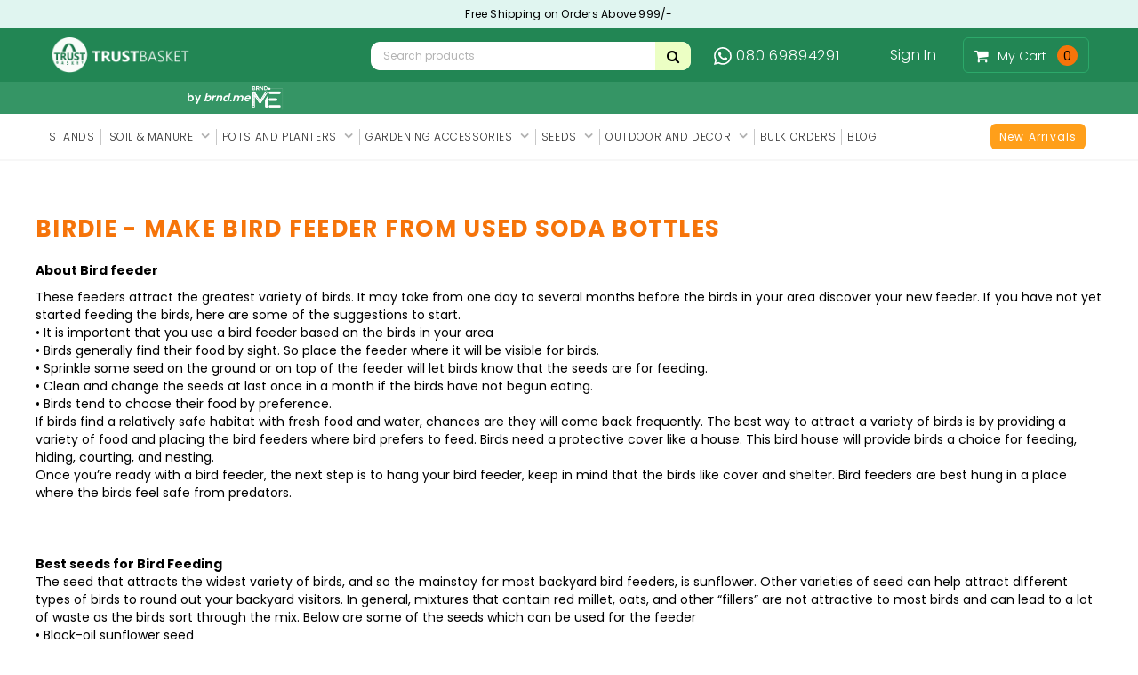

--- FILE ---
content_type: text/css
request_url: https://www.trustbasket.com/cdn/shop/t/77/assets/theme-styles.css?v=79508805488608761821767952791
body_size: 22811
content:
/** Shopify CDN: Minification failed

Line 7:17583 Unexpected ","
Line 7:45980 Comments in CSS use "/* ... */" instead of "//"

**/
 html {-webkit-font-smoothing: antialiased;}body {margin: 0 auto;line-height: 20px;position: relative;overflow-x: hidden;}input:focus{outline:none;}.visible-phone {display: none;}h1{font-size:24px;}h2{font-size:22px;}h3{font-size:20px;}h4{font-size:18px;}h5{font-size:16px;}h6{font-size:14px;}.input-append input[class*="span"], .input-append .uneditable-input[class*="span"], .input-prepend input[class*="span"], .input-prepend .uneditable-input[class*="span"], .row-fluid input[class*="span"], .row-fluid select[class*="span"], .row-fluid textarea[class*="span"], .row-fluid .uneditable-input[class*="span"], .row-fluid .input-prepend [class*="span"], .row-fluid .input-append [class*="span"] {display: inline-block;padding: 1.384615385em 0.615384615em;}.spr-icon.spr-icon-star-empty{opacity: 1!important;}.row-fluid textarea[class*="span"] {padding-top: 0.5em;padding-bottom: 0.5em;}blockquote {border-left: 5px solid #eee;font-size: 12px;font-style: italic;margin: 0 0 20px;padding: 10px 20px;line-height: 26px;}input[type="image"] {width: auto;}textarea{border: 1px solid #d2d8db;}input[type="checkbox"] {vertical-align: top;margin-right: 10px;}textarea,select, input{-webkit-appearance: none;-webkit-border-radius:0px;-webkit-appearance: none;}textarea, input[type="text"], input[type="password"], input[type="datetime"], input[type="datetime-local"], input[type="date"], input[type="month"], input[type="time"], input[type="week"], input[type="number"], input[type="email"], input[type="url"], input[type="search"], input[type="tel"], input[type="color"], .uneditable-input {margin: 0;padding: 0.615384615em;}select, input[type="text"], input[type="password"], input[type="datetime"], input[type="datetime-local"], input[type="date"], input[type="month"], input[type="time"], input[type="week"], input[type="number"], input[type="email"], input[type="url"], input[type="search"], input[type="tel"], input[type="color"] {padding: 9px 10px;line-height: 1.35;height: auto;border: 1px solid #cbcbcb;}label {margin-bottom: 7px;font-weight: 700;}label em {color: #f1152f;font-weight: 400;font-style: normal;margin-left: 3px;}.form-actions {background: none;border: none;padding: 20px 0 0 0;}.alert ul {margin-bottom: 0;}ul {padding: 0;list-style: disc inside none;margin-bottom: 20px;padding-left: 30px;}ol {padding: 0;list-style: decimal inside none;margin-bottom: 20px;padding-left: 30px;}li {margin-bottom: 0.25em;}.center {text-align: center;}.left {text-align: left;}.right {text-align: right;}.errors ul {padding-left: 0;}.form-success {border: 1px solid #c8d9b9;background:url(icons_new14.png ) 10px -1307px no-repeat;margin-bottom: 20px;padding: 5px 20px 5px 30px;}img {max-width: 100%;height: auto;border: 0;-ms-interpolation-mode: bicubic;-webkit-transition:all 250ms ease-in-out 0s;-moz-transition:all 250ms ease-in-out 0s;-ms-transition:all 250ms ease-in-out 0s;-o-transition:all 250ms ease-in-out 0s;transition:all 250ms ease-in-out 0s;}.image {max-width: 100%;height: auto;border: 0;-ms-interpolation-mode: bicubic;}svg:not(:root) {overflow: hidden;}.placeholder-svg {display: block;fill: rgba(120, 129, 136, 0.35);background-color:rgba(120, 129, 136, 0.1);width: 100%;height: 100%;max-width: 100%;max-height: 100%;border: 1px solid rgba(120, 129, 136, 0.2);}h1, h2, h3, h4, h5, h6 {margin: 0;padding: 0;text-transform:uppercase;}h1 {font-size: 2.307692308em;margin-bottom: 1em;}h2 {font-size: 2em;margin-bottom: 1em;}h3 {font-size: 20px ;margin-bottom: 1.25em;}h4 {font-size:17px ;margin-bottom: 1.5em;}h5 {font-size:15px ;margin-bottom: 1.5em;}h6 {font-size: 1em;margin-bottom: 1.5em;}p:last-child {margin-bottom: 0;}small {font-size: 12px ;}h2 small.pull-right {padding-top: 0.538461538em;}a {-webkit-transition: all 0.5s;-moz-transition: all 0.5s;-o-transition: all 0.5s;transition: all 0.5s;color: #000;}a:hover, a:focus {color: #000;}a:focus {text-decoration: none;}a, a:link, a:hover, a:active {outline: none;}.no-style {margin: 0 !important;padding: 0 !important;border: 0 !important;background: none !important;}.tal {text-align: left;}.tar {text-align: right;}.tac {text-align: center;}.fl {float: left;}.fr {float: right;}.fn {float: none;}.cl {clear: left;}.cr {clear: right;}.cb {clear: both;}.hide, .hidden {display: none;}.move {cursor: move;}.hidden {display: none;}.move {cursor: move;}.section-title {display: none;}.main-content {display: block;padding-bottom: 30px;min-height: 450px;}.template-index .main-content {padding: 0;}.template-product .main-content {padding-bottom:30px;}.btn, .btn:hover, .btn-secondary {-webkit-border-radius: 0;-moz-border-radius: 0;border-radius: 0;-webkit-transition: all 0.25s;-moz-transition: all 0.25s;-o-transition: all 0.25s;transition: all 0.25s;}.btn, .btn-secondary, .text-continue a, .spr-summary-actions a, #get-rates-submit, .infinite-scrolling a, .infinite-scrolling-homepage a {padding: 9px 24px 9px;text-transform: uppercase;height: auto;letter-spacing: 0.05em;font-weight: 600;border: 2px solid transparent;text-decoration: none;}.infinite-scrolling-homepage a{border-top: none;border-right: none;border-left:none;}.infinite-scrolling-homepage a:hover{opacity:1;filter: alpha(opacity=100);}.cart-row #get-rates-submit{width:100%;}.btn span.arrow {text-align: left;text-indent: -999em;display: inline-block;width:0;height:0;line-height:0;margin-left: 10px;border: 5px solid transparent;}.text-continue a {display: inline-block;}.infinite-scrolling a, .infinite-scrolling-homepage a {display: inline-block;width: 292px;}.infinite-scrolling a.disabled, .infinite-scrolling-homepage a.disabled, .infinite-scrolling a.disabled:hover , .infinite-scrolling-homepage a.disabled:hover {cursor: default;color: #fff;background: #cacaca;border-color: #cacaca;border-bottom-color: #ebebeb;}.btn[disabled] {opacity:1;filter:alpha(opacity=100);background: none!important;border-color: #bebebe!important;color: #bebebe!important;}.quickview-button {position:absolute;bottom:15px;left:15px;z-index:2;}.products-grid .action .fa-shopping-cart, .quickview-button .fa {padding: 14px;text-transform: uppercase;font-size: 14px;}.quickview-button span{display:none;}.products-grid .grid-item .product-des .btn > span {display: none;}.products-grid .inner.product-item .btn{padding:0px;border:none }.have-fixed .site-nav > li > a{padding: 17px 14px;}.have-fixed .nav-bar {border-width:0;}.have-fixed .header-bottom .search-bar input.input-group-field{width:320px;}.quickview-button a:hover{color:white;}table {border: 1px solid #dfe4e6;width: 100%;}table td, table th {border-bottom: 1px solid #dfe4e6;padding:20px;}table th {font-size: 11px;text-transform: uppercase;font-weight: 700;}.fancybox-title {display: none;}.selectboxit-container, .selectboxit, .selectboxit:active{outline: none;}.selectboxit-container {display: inline-block;width: 100%;}.selectboxit{cursor: pointer;height: 35px;margin: 0;white-space: nowrap;width: 100%;-moz-box-shadow: 0px 1px 2px rgba(0,0,0,0.08);-webkit-box-shadow: 0px 2px 3px rgba(0, 0, 0, 0.08);box-shadow: 0px 1px 2px rgba(0, 0, 0, 0.08);-webkit-border-radius: 2px;-moz-border-radius: 2px;border-radius: 2px;-webkit-transition: all 0.1s;-moz-transition: all 0.1s;-o-transition: all 0.1s;transition: all 0.1s;}.selectboxit, .selectboxit-options {width: 100%;}.selectboxit-default-icon {float: left;}.selectboxit-text {text-indent: 10px;line-height: 35px;overflow: hidden;float: left;white-space: nowrap;-webkit-touch-callout: none;-webkit-user-select: none;-khtml-user-select: none;-moz-user-select: -moz-none;ms-user-select: none;-o-user-select: none;user-select: none;}ul.selectboxit-options {cursor: pointer;display: none;list-style: none;margin-top: -1px;overflow: auto;padding: 0.5em 0;position: absolute;min-width: auto;max-height: 180px;white-space: nowrap;width: 100%;-moz-box-shadow: 0px 1px 2px rgba(0,0,0,0.08);-webkit-box-shadow: 0px 2px 3px rgba(0, 0, 0, 0.08);box-shadow: 0px 1px 2px rgba(0, 0, 0, 0.08);-webkit-border-radius: 2px;-moz-border-radius: 2px;border-radius: 2px;z-index: 99999;}.selectboxit-options.dropdown-menu li > a{-webkit-transition: none;-moz-transition: none;-o-transition: none;transition: none;}ul.selectboxit-options a {padding: 3px 15px;}.selectboxit-options li, .selectboxit-options .selectboxit-optgroup-header {line-height: 30px;text-indent: 5px;overflow: hidden;white-space: nowrap;list-style: none;}.selectboxit-options .selectboxit-optgroup-header {font-weight: bold;}.selectboxit-options .selectboxit-optgroup-option {text-indent: 20px;}.selectboxit-options .selectboxit-optgroup-header[data-disabled='true']:hover {cursor: default;}.selectboxit-arrow-container {padding-right: 5px;width: 19px;float: right;}.selectboxit-arrow-container i.selectboxit-arrow {margin: 0 auto;display: block;}.selectboxit-options li i {display: none;float: left;}.sidebar .widget-recent-articles .widget-title h5, h4.block-title, .page-header h2, .page-header h1, .banner h2, .widget-title h3, .newsletter .block-title h3 span, .widget-new-product .widget-title h2, .collection-title a, .related-products h2, .recently-viewed-products h2, #shipping-calculator h3, #add-comment-title, .title-comment {text-transform: uppercase;font-weight: 700;letter-spacing: 0.05em;}.grid-item .spr-badge-caption {display: none;}.widget-recent-articles .widget-title h5{text-align:left;}.sidebar .widget-recent-articles .widget-content{max-height:none;}.page-header {margin: 0 0 23px;padding:0;border:0;}.sidebar .widget-recent-articles .widget-title h5, h4.block-title, .page-header h2, .page-header h4, .page-header h3, .page-header h1 {margin:0 0 15px;letter-spacing: 0.05em;font-weight: 700;}.page-header .img_cart {margin: 5px 0 24px;}.page-header .img_cart img {width:100%}.page-header .rte {position: relative;line-height: 26px;}.template-collection .page-header .rte {line-height: 20px;}.template-collection .page-header {margin-bottom: 25px;text-align:left;}.padding {clear: both;overflow: hidden;}.pagination-page {text-align: right;margin: 0;padding: 0;}.pagination-page li {display: inline;list-style: none;padding:0 2px }.pagination-page li > span, .pagination-page li a {margin-left: 20px;}.pagination-page li > span {font-weight: 700;line-height:27px;}.pagination-page li.text a {color: #2d2d2d;}.pagination-page li.text a:hover {border-bottom: 0;text-decoration: none;}.text a span{line-height:27px;padding:6px 14px 5px;}.pagination-page .disabled span{border-style:solid;border-width:1px;padding:5px 12px 4px;}.pagination-page .active span{width:25px;height:25px;border-style:solid;border-width:1px;text-align:center;padding:5px 9px 4px;}.template-product .widget-title {text-transform:uppercase;font-weight:700}.sidebar{padding:0;}.sidebar-banner {text-align:center;margin-top:30px }.sidebar-banner img {border: 1px solid transparent;margin: -1px;}.sidebar .widget-title {border-width: 0 0 1px 0;padding-bottom:10px;margin-top:40px;text-align:left;text-transform:uppercase;letter-spacing: 0.05em;font-weight:700;}.sidebar-banner:last-child{margin-bottom:50px;}.sidebar .sidebar-links .widget-title {border:none;padding-top:0;margin-top:0;}.sidebar .sidebar-links .widget-title {margin-bottom: 20px;}.sidebar .sidebar-cms-custom {margin-top:45px;}.sidebar .sidebar-cms-custom .widget-title {margin:0;margin-bottom: 15px;border:0;border-bottom:1px solid #d0d0d0;padding:0 0 10px;text-transform:uppercase;font-weight:700 }.sidebar-links .widget-content > ul > li {padding:0;margin:0;}.sidebar-links .widget-content > ul > li > a{text-transform: uppercase;text-decoration: none;font-size: 12px;line-height: 30px;font-weight: 600;letter-spacing: 0.05em;transition: all 0.5s ease 0s;-moz-transition: all 0.5s ease 0s;position:relative;}.sidebar-links .widget-content > ul > li > a:hover, .sidebar-links .widget-content > ul > li > a.active{padding-left:15px;font-weight: 600;}.sidebar-links .widget-content > ul > li > a.focus:before, .sidebar-links .widget-content > ul > li > a.active:before, .sidebar-links .widget-content > ul > li > a:hover:before {width: 0;height: 0;content: "";display: inline-block;position: absolute;top: 3px;border: solid 5px transparent;border-left: solid 5px #c7c7c7;left: 0px;}.sidebar-custom .widget-title span:before {content: '';width: 0;height: 0;border: 5px solid transparent;border-top-color: #C7C7C7;display: inline-block;margin: 0 10px -2px 0;}.sidebar-custom .widget-title a{font-style: italic;}.sidebar-custom .widget-title span {cursor: pointer;}.sidebar-custom .widget-title a {text-transform: capitalize;font-size: 12px;font-weight: 400;float: right;letter-spacing: 0;}.sidebar-custom .widget-title.click span:before {border-top-color: transparent;border-bottom-color: #000;margin-bottom: 2px;}.sidebar-custom .widget-content {margin-bottom: 0;}.sidebar-custom label {font-weight: normal;}.sidebar-custom ul {overflow: hidden;}.sidebar-custom ul li a {text-decoration: none;}.sidebar-custom input[type="checkbox"] {display: none;}.sidebar-custom input[type="checkbox"] + label {background: url(check-box.png) no-repeat 0 center;padding-left: 23px;line-height: 13px;float: left;margin-bottom:0;}.sidebar-custom input[type=checkbox] + label:hover, .sidebar-custom input[type=checkbox]:checked + label {background: url(check-box-checked.png) no-repeat 0 0;cursor: pointer;margin-bottom:0;}.sidebar-custom ul li{float: left;width: 100%;padding-right: 10px;margin-bottom:17px;}.sidebar-custom.size ul li {float: left;width: 50%!important;padding-right: 10px;margin-bottom:17px;}.sidebar-custom.color ul {margin: 0;}.sidebar-custom.color ul li {width: 34px;margin: 0 10px 14px 0;padding:0;float: left;}.sidebar-custom.color ul li a {display: block;border: 1px solid #eaeaea;width: 34px;height: 34px;-webkit-transition: none;-moz-transition: none;-ms-transition: none;-o-transition: none;transition: none;}.sidebar-custom.color ul li a img {-webkit-transition: none;-moz-transition: none;-ms-transition: none;-o-transition: none;transition: none;opacity: 1;filter: alpha(opacity=100);}.sidebar-custom.color ul li a:hover, .sidebar-custom.color ul li a.active {border: 3px solid #000;}.refined-widgets {margin-bottom: 19px;overflow: hidden;margin-top:45px;}.refined-widgets > span {font-family:Roboto Condensed;font-size: 16px;font-weight:500;text-transform:capitalize;letter-spacing:0.05em;}.refined-widgets > a {float: left;}.refined-widgets ul {overflow: hidden;padding:0;margin:21px 0 12px;list-style:none;}.refined-widgets ul li {float: left;margin: 0 5px 5px 0;}.refined-widgets ul li a {color: #2d2d2d;border: 1px solid #d0d0d0;display: inline-block;padding: 0 8px;text-decoration: none;-webkit-border-radius: 3px;-moz-border-radius: 3px;border-radius: 3px;line-height: 22px;}.refined-widgets ul li a span {text-align: center;font-weight: 700;margin-left: 8px;margin-right:-8px;padding: 4px 8px;border-left: solid 1px #ccc;background: #f4f4f4;border-radius: 0 3px 3px 0;}.refined-widgets ul li a:hover span{background: #f6740a;color: #fff;padding:5px 8px;border-color:#f6740a;-webkit-border-top-right-radius: 3px;-webkit-border-bottom-right-radius: 3px;-moz-border-top-right-radius: 3px;-moz-border-bottom-right-radius: 3px;border-top-right-radius: 3px;border-bottom-right-radius: 3px;}.refined.selected-tag input{display:none;}.sidebar .sidebar-links .widget-title span:before {content: initial;}.sidebar-cms-custom .widget-content p {margin-bottom: 19px;font-weight:500;line-height:20px }.widget-featured-product{margin-bottom:60px;}.widget-featured-product .products-grid {margin: 0;}.widget-featured-product .products-grid .owl-item .grid-item {margin: 0;padding: 0;width: 100%;box-shadow:none;-moz-box-shadow:none;}.widget-featured-product .regular-product{font-size:16px}.widget-featured-product .product-title {margin-bottom: 9px;text-align:center;font-size:12px;letter-spacing:0.05em;}.widget-featured-product .action, .widget-featured-product .regular-product, .widget-featured-product .spr-badge{text-align:center}.widget-featured-product .price-box {margin-bottom: 16px;}.widget-featured-product .products-grid .spr-badge {position: static;opacity: 1;filter: alpha(opacity=100);margin-bottom: 14px;}.widget-featured-product .btn {width:100%!important;line-height: 40px!important;padding: 0px;border-width: 2px;}.widget-featured-product .products-grid .action{position:static;opacity: 1;filter: alpha(opacity=100);display:block;}.products-grid .product-item .product-label, .products-grid .product-item .item-swatch {visibility: hidden;}.products-grid .product-item .product-label .sold-out-label, .products-grid .product-item:hover .product-label, .products-grid .product-item:hover .item-swatch{visibility:visible;}.widget-title {margin-bottom: 25px;}.widget-title h3 {font-size: 12px;margin: 0;}.widget-content {margin-bottom: 47px;}.widget-content ul {list-style: none;padding-left: 0;margin-bottom:0}.sidebar .widget-recent-articles .widget-title {margin-bottom:16px;}.sidebar .widget:first-child .widget-title{border-bottom:solid 1px #d0d0d0;margin-top:0;padding-top:0;margin-bottom:20px;}.blog-detail h4{text-transform: capitalize;font-weight: 600;}.widget-recent-articles .widget-content {margin-bottom:32px;}.widget-recent-articles .article {border-width: 0 0 1px 0;margin-bottom: 15px;padding-bottom: 18px;}.widget-recent-articles .article em {display: block;padding-top: 11px;color:#848484;font-style:normal}.widget-tags .widget-title {margin-bottom: 22px;}.widget-tags .widget-content {margin-bottom: 40px;}.widget-tags li {display: inline-block;margin-right: 10px;margin-bottom: 10px;}.blog-detail h4{text-transform: capitalize;font-weight: 600;margin-top: 30px;}.user-tags li label{font-weight:normal;}, .user-tags li a, .user-tags li span, .product-shop .tags a{color: #848484;line-height: 1.35;font-style:normal}.widget-tags li a:hover, .user-tags li a:hover, .product-shop .tags a:hover {color: #000;border-bottom: 1px solid #000;text-decoration: none;}.slides:after {content: "\0020";display: block;clear: both;visibility: hidden;line-height: 0;height: 0;}html[xmlns] .slides {display: block;}* html .slides {height: 1%;}.no-js .slides > li:first-child {display: block;}.wrapper-breadcrumb {width:100%;margin-bottom:3px}.breadcrumb {background: none;margin:31px auto 22px auto;-webkit-border-radius: 0;-moz-border-radius:0px;-ms-border-radius: 0;-o-border-radius: 0;border-radius: 0;clear: both;padding:0px;}.breadcrumb a, .breadcrumb span {line-height:18px;float:left;}.breadcrumb .spera{margin:0 10px;display:block;}.breadcrumb i{margin: 0 10px;line-height:0;width:0;height:0;display:inline-block;font-size:14px }.header-top {text-align: center;text-transform:uppercase;font-size:11px;padding: 9px 0 6px;letter-spacing: 0.05em;}.header-top a.link {color:#b05d5d;border-bottom: 1px solid #b05d5d;}.header-top a.link:hover {text-decoration:none;border-bottom:0;}.header-top .close {text-indent: -999em;display:block;width: 9px;height: 9px;background: url(icons_new14.png ) no-repeat 0 -229px;opacity: 1;margin-top:3px;}.header {padding: 16px 0 0;}.header-mobile {display: none;}.header-mobile #showLeftPush {line-height:46px;display: block;text-align: center;border-right: 1px solid #fff;cursor: pointer;color:#fff;font-size:18px }.header-mobile .customer-area {float: right;width: auto;position: static;text-align:center;padding-top:1px;}.header-mobile .customer-area i {font-size:16px;margin-right:7px;}.header-mobile .customer-area .dropdown-menu i{display:none}.header-mobile .customer-area span {position:relative;}.header-mobile .opt-area {float:right;width:auto;text-align:center;cursor: pointer;padding-top:1px;}.header-mobile .opt-area i {font-size:16px;color:#fff;}.header-mobile .dropdown-menu {font-size:12px;margin: 0;width: 200%;padding: 10px 15px;-webkit-border-radius: 0;-moz-border-radius: 0;border-radius: 0;-webkit-box-shadow: none;-moz-box-shadow: none;box-shadow: none;}.header-mobile .dropdown-menu ul {overflow: hidden;margin: 0 0 10px;padding-left: 0;list-style: none;}.free-shipping{letter-spacing: 0.02em;font-weight: bold;}.header-panel {clear: both;margin: 20px auto;display: inline-block;width: 100%;min-height:40px;height:auto}.header-panel-top {width: 100%;margin:0 auto;height:36px;line-height:36px;}.header-panel-top .free-shipping img{float:left;margin-top:7px;margin-right:10px;}.lang-block, .header-panel-top .currency {float: right;}.lang-block{margin-right:20px;}.site-header p.text_order {float: right;margin:0;line-height:30px;letter-spacing: 0.02em;opacity:0.7;}#currencies {float: left;height: 22px;line-height: 22px;padding: 0;}#currencies-modal {float: left;}#currencies-modal div {display: inline-block;margin-right: 3px;}.header-bottom .selectize-input.full {border: 0;margin-top: 0px;padding: 0;}.header-bottom .selectize-control {float: left;height:36px;}.header-bottom .selectize-control div.item:after {content: "\f107";display: inline-block;font: normal normal normal 14px/1 FontAwesome;font-size: inherit;text-rendering: auto;-webkit-font-smoothing: antialiased;-moz-osx-font-smoothing: grayscale;margin: 0px 0 0 10px;font-size: 13px;color:#959595;font-weight: 700;}.header-panel-top .selectize-control.single .selectize-input input {display: none!important;}.header-bottom .selectize-control.single .selectize-input:after{display:none;}.header-bottom .selectize-control.single .selectize-input.dropdown-active:after {content: "\f106 ";border-width: 0 ;}.header-bottom .selectize-input.focus {-moz-box-shadow: none;-webkit-box-shadow: none;box-shadow: none;}.header-bottom .selectize-control div.item {background-position: 0 12px !important;letter-spacing: 0.01em;}.header-bottom .selectize-control div.option {background-position: 12px 7px !important;}.header-bottom .selectize-dropdown {min-width: 50px;}.header-bottom .selectize-dropdown, .header-bottom .selectize-input, .header-bottom .selectize-input input {text-transform: capitalize;}.header-bottom .selectize-control.single .selectize-input, .header-bottom .selectize-control.single .selectize-input input {height: 36px;line-height:36px;text-align: left;}.header-panel-bottom {min-height: 80px;height:auto}.customer-links {text-align: center;float: right;margin:0;padding-left:0;}.customer-links li {float: left;list-style: none;height:40px;line-height:40px;}.customer-links li.wishlist .fa-heart {margin-right: 7px;color:#d1d1d1;}.customer-links a {text-decoration: none;text-transform: capitalize;}#my-account{margin-left:5px}.phone-number{color:white;display:inline-block;padding:0 11px;height:40px;line-height:39px;font-weight: 300;letter-spacing: 0.05em;}.phone-number .fa-phone-square{margin-right:8px;font-size:18px;}.phone-number:hover{text-decoration:none;color:white;}.inline-list {text-align: right;}.inline-list li {display: inline;}.inline-list a {padding-left: 10px;}.header-bottom .header-search {margin-top:0;display:inline-block;float:right;}.header-bottom .nav-search {float:right}.header-bottom .search-bar input.input-group-field {border: 0;width: 360px;padding: 0 0px 0 14px;height: 40px;font-size: 12px;}.search-bar .submit-btn{border:0;text-align:center;font-weight:bold;width:40px;height:40px;float:right;line-height:40px;margin:0;padding:0;font-family:Roboto Condensed;text-transform: uppercase;}.header-bottom .search-bar .input-group-btn input.btn{background:none;text-indent: -999em;width: 30px;height: 20px;display: block;padding: 0;position: absolute;top: 6px;right: 0;margin:0;border:0;border-left:1px solid #eaeaea}.header-bottom .nav-search-fix .search-bar .input-group-btn input.btn {top: -4px;right: -10px;}.have-fixed .phone-number{display:none;}.nav-search .dropdown-menu {margin: 0;padding: 0;width: 100%;min-width: 40px;border: none;-webkit-border-radius: 0;-moz-border-radius: 0;border-radius: 0;-webkit-box-shadow: none;-moz-box-shadow: none;box-shadow: none;font-size: inherit;}.header-logo {margin:0;padding:0;text-align:left;max-height:59px}.logo-title {display: block;padding: 16px 0;}.header-bottom .top-cart{float: right;text-align: right;margin:0;padding: 8px 12px;height: 40px;line-height:22px;width:auto;}.header-bottom .top-cart a {text-align: center;position: relative;display:block;display: -ms-flexbox;display: -webkit-flex;display: flex;-ms-flex-align: center;-webkit-align-items: center;align-items: center;}.header-bottom .top-cart a span.first{position: relative;text-transform: capitalize;letter-spacing: 0.02em;font-weight: 600;}.header-bottom .top-cart a:hover, .header-bottom .top-cart a:focus{text-decoration: none;}.header-bottom .top-cart #cartCount {width: 23px;height: 23px;padding: 0;border-radius: 50%;display: block;float: right;margin-left: 12px;display: -ms-flexbox;display: -webkit-flex;display: flex;-ms-flex-align: center;-webkit-align-items: center;align-items: center;-ms-flex-pack: center;-webkit-justify-content: center;justify-content: center;}.header-bottom .top-cart .icon {width: 16px;display: inline-block;margin-right: 10px;font-size:17px;}.customer-links li > a{letter-spacing: 0.02em;padding-top: 2px;padding-bottom: 2px;}.top-header {position: relative;float:right;margin:0 0 0 15px;}.nav-search-mb .btn-search .fa, .header-bottom .dropdown-menu .btn-search .fa{font-size:15px;}#dropdown-cart {width: 360px;border: 1px solid rgba(0,0,0,0.3);padding: 20px;position: absolute;top: 50px;right:0px;background: #fff;z-index: 3;line-height:20px;}.nav-search-mb .input-group-field{width:100%!important;}#dropdown-cart .no-items{text-align: center;}.have-fixed .header-bottom .search-bar input.input-group-field{border-bottom: 1px solid #787F8D;border-left: 1px solid #787F8D;}.mini-products-list .product-image {float: left;margin-right: 15px;display: block;width:64px;}.mini-products-list {display: block;clear: both;margin-bottom: 0;padding: 0;max-height: 387px;overflow-y:auto;}.mini-products-list .item {display: block;clear: both;position: relative;padding: 0;display: block;margin:0 0 33px;overflow: hidden;}.mini-products-list .item:last-child{border-bottom:1px solid #efefef}.mini-products-list .item .btn-remove {position: absolute;right: 0;top: 0;width: 20px;height: 20px;font-size: 14px;color:#f6740a;}.mini-products-list .item:last-child {border-bottom:1px solid #cbcbcb;padding-bottom:30px;margin:0}.mini-products-list .product-details {float: left;display: block;width: calc(-79px + 100%);}#dropdown-cart .product-name {margin-bottom: 7px;padding-right:30px }#dropdown-cart .summary {display: block;clear: both;padding:0;overflow: hidden;text-transform: capitalize;}#dropdown-cart .summary > p{margin:15px 0;}#dropdown-cart .summary .label {display: inline-block;padding: 0;margin-right:20px;line-height:25px;}#dropdown-cart .summary .price {display: inline-block;font-size: 18px;font-weight: 700;color: #000;letter-spacing:normal;float:right;line-height:23px;}#dropdown-cart .actions {clear: both;padding:0px 0px 15px}#dropdown-cart .actions .btn {width: 100%;height: auto;text-transform:uppercase;letter-spacing:0.05em;font-size:16px;}#dropdown-cart .text-cart {text-align: center;margin-bottom:10px;}#dropdown-cart .text-cart a {font-size: 12px;font-weight: 700;text-transform: uppercase;letter-spacing: 0.05em;}#dropdown-cart .text-cart a:hover {border-bottom: 0;text-decoration: none;}#dropdown-cart .summary .label, #dropdown-cart .cart-collateral {font-weight: 700;color: #727272;font-size:14px;}#dropdown-cart .cart-collateral .price {font-weight:600;font-size:14px;letter-spacing:0;line-height:25px;color: #000;}#dropdown-cart .product-name a {color: #191919;line-height: 20px;letter-spacing:0.05em;}.product-details .option {display:none;}.mini-products-list .item .btn-remove .fa-times{float:right;}.site-nav {width:calc(100% - 109px);margin:0;padding:0;position: static;list-style: none;display:inline-block;}.site-nav li {display: block;margin: 0;}.site-nav a {display: block;text-decoration: none;}.site-nav > li {position: relative;display: inline-block;list-style: none;padding:0;}.site-nav > li > a {text-transform: uppercase;padding:17px 14px;border-bottom: 0;position: relative;z-index: 302;letter-spacing: 0.05em;-webkit-transition: all 0s;-moz-transition: all 0s;-o-transition: all 0s;transition: all 0s;margin:0 -3px;font-weight: 600;line-height: 1.35em;}.site-nav > li:first-child > a{padding-left:0;margin: 0;}.fa.icon-drop {float: right;padding: 0px 15px;line-height: 30px;opacity: 1;}.site-nav-dropdown {text-align: left;display: none;position: absolute;top: 52px;left: 0;width: 215px;z-index: 202;padding: 0;margin-bottom: 0;border: 1px solid transparent;padding:5px 0 10px }.mega-menu .site-nav-dropdown{border:0;left:-50%;}.nav-bar .site-nav-dropdown li a {padding:8px 20px;position: relative;}.site-nav > li > a:after{position:absolute;content:"";width:1px;height:18px;top:50%;right:0;display:block;-webkit-transform: translateY(-50%);-ms-transform: translateY(-50%);transform: translateY(-50%);}.nav-bar .site-nav-dropdown li a .icon-dropdown{float:right;}.nav-bar .site-nav-dropdown li a .icon-dropdown .level-1{font-size:15px;}.site-nav > li:last-child > a:after{display:none!important;width:0;height:0;visibility:hidden;opacity:0;}.mega-menu .site-nav-dropdown li a{padding-left:0 }.nav-bar .container{position:relative;}.wrapper-container .site-nav-dropdown ul {left: 100%;top: -1px;display: none;padding-left: 0;list-style: none;}.wrapper-container .site-nav > .dropdown:hover > ul, .wrapper-container .site-nav > .dropdown.open > ul {display: block;}.wrapper-container .site-nav > li > ul > .dropdown:hover > ul, .wrapper-container .site-nav > li > ul > .dropdown.open > ul {display: block;}.wrapper-container .site-nav > li > ul > li > ul > .dropdown:hover > ul, .wrapper-container .site-nav > li > ul > li > ul > .dropdown.open > ul {display: block;}.wrapper-container .site-nav > li > ul > li > ul > li > ul > .dropdown:hover > ul, .wrapper-container .site-nav > li > ul > li > ul > ul > li > .dropdown.open > ul {display: block;}.site-nav-dropdown li:hover > a {padding-left: 40px;color:#fff;}.site-nav-dropdown li:hover > a:before {content:"";width: 15px;height: 1px;position: absolute;top: 16px;left: 20px;}.site-nav-dropdown li:hover > a.mm-next:before{display:none}.widget-title fieldset.box-title {text-align: center;border:0;border-width: 1px 0 0 0;text-transform: uppercase;}.widget-title fieldset.box-title legend {display:block;width: auto;margin: 0;padding: 0 20px;letter-spacing: 0.05em;}.banner-home-top ul {margin-bottom: 0;list-style: none;padding-left: 0;}.banner-home-top li {position: relative;margin-bottom: 20px;}.banner-home-top .banner-text {line-height: 20px;letter-spacing: 0.05em;text-transform: uppercase;margin-top: 6px;font-weight:700}.block-banner-content {text-align:center}.block-banner-content h2 {padding:0 60px;margin-bottom:12px}.banner-bottom-subs {height:32px;margin-bottom:25px}.block-banner-content .des-text {font-size:12px;font-weight:500;line-height:20px;padding:0 5px}.block-banner-content a.button-banner {padding:8px 35px 7px;margin:0 10px;text-transform:uppercase;text-decoration:none;border:1px solid transparent;}.block-banner-bottom {padding-bottom:45px }.block-banner-bottom p.banner-bottom-subs{font-family:'Georgia';font-size:14px;font-style: italic;color: #ffffff;line-height:25px;margin-bottom:23px}.block-banner-bottom p.banner-bottom-subs span{height:32px;background: url(//cdn6.bigcommerce.com/s-3excmpsf/templates/__custom/images/list_sprite4.png?t=1443492602) no-repeat 0 -240px transparent;padding: 0 0 0 35px;display:inline-block;}.block-banner-bottom p.banner-bottom-subs span span{background: url(//cdn6.bigcommerce.com/s-3excmpsf/templates/__custom/images/list_sprite4.png?t=1443492602) no-repeat right -272px transparent;padding: 0 45px 0 10px;}.block-banner-bottom p{color: #585858;margin:0;padding-bottom:32px;line-height:20px;}.block-banner-bottom .row {margin-right: -10px;margin-left: -10px;}.block-banner-bottom .widget-title {margin-bottom:31px}.block-banner-bottom .col-xs-3 {padding-top:8px}.block-banner-bottom .col-xs-3, .block-banner-bottom .col-xs-6 {padding-right: 10px;padding-left: 10px;}.aboutus-home {padding-bottom:28px;text-align:center}.aboutus-home .widget-title {margin-bottom:20px;}.aboutus-home .description {padding:0 166px;margin-bottom:25px;line-height:20px;}.aboutus-home ul.social {margin: 4px 0px 20px 0;padding:0}.aboutus-home ul.social li {display:inline-block;margin-right:12px;}.aboutus-home ul.social li a {display:inline-block;width:42px;height:42px;}.tp-banner-container li {list-style-type:none}.home-slider-wrap ul, .lookbook ul{padding-left:0px!important;}.slick-slideshow .slick-arrow, .slick-lookbook .slick-arrow{position: absolute;width: 52px;height: 52px;top: calc(-25px + 50%);overflow: hidden;border: 0;padding: 0;opacity: 0;visibility: visible;transition:all 0.5s ease 0s;-moz-transition:all 0.5s ease 0s;-ms-transition:all 0.5s ease 0s;-o-transition:all 0.5s ease 0s;border-radius:50%;background:none;font-size:60px;}#lookbook .page-header h4{margin:0px;}.slick-lookbook:hover .slick-arrow, .slick-slideshow:hover .slick-arrow{z-index: 1;opacity: 1;visibility: visible;outline:none!important;border-color:none;border:none;}.slick-lookbook .slick-prev, .slick-slideshow .slick-prev{left:-65px;background: url(//www.trustbasket.com/cdn/shop/t/77/assets/icons_new14.png?v=66555746079803109071676615006)no-repeat;background-position: 16px -1101px;}.slick-lookbook .slick-next, .slick-slideshow .slick-next{right:-65px;background:url(//www.trustbasket.com/cdn/shop/t/77/assets/icons_new14.png?v=66555746079803109071676615006)no-repeat;background-position: -16px -1101px;}.slick-lookbook .slick-slide, .slick-slideshow .slick-slide{position:relative;}.slick-slideshow li .content-slide{position: absolute;top: 50%;width: auto;margin: auto;text-align: center;-webkit-transform: translateY(-50%);-ms-transform: translateY(-50%);transform: translateY(-50%);max-width: 80%;visibility: hidden;opacity: 0;padding: 10px;}.slick-slideshow li.slick-active .content-slide{z-index: 9999;visibility: visible;opacity: 1;}.slick-slideshow li.slick-active .slide-heading{animation-duration: 0.6s;-webkit-animation-duration: 0.6s;animation-name: fadeInUp;-webkit-animation-name: fadeInUp;-webkit-animation-delay: 0.6s;}.slick-slideshow li.slick-active .slide-text{animation-duration: 1s;-webkit-animation-duration: 1s;animation-name: fadeInUp;-webkit-animation-name: fadeInUp;-webkit-animation-delay: 1s;}.slick-slideshow li.slick-active .slide-button{animation-duration: 1.6s;-webkit-animation-duration: 1.6s;animation-name: fadeInUp;-webkit-animation-name: fadeInUp;-webkit-animation-delay: 1.6s;}.home-slider-wrap ul.slick-dots{position:absolute;width:100%;height:14px;display:inline-block;text-align:center;bottom:20px;}ul.slick-dots li{display:inline-block;width:14px;height:14px;margin:0 8px 0 7px;}ul.slick-dots li button{display:inline-block;overflow:hidden;text-indent:100px;width:12px;height:12px;padding:0;margin:1 auto;border-radius:50%;background:#fff;border:solid 2px #fff;transition:all 0.2s ease-in-out;}ul.slick-dots li.slick-active button{background:transparent;}.slick-dots li button:focus{outline:none!important;}.slide-des {text-align: center;width: 100%;max-width: 500px;}.slide-des .slide-button {padding: 11px 20px 10px!important;font-size: 11px;height: auto;line-height:1.35;text-decoration: none;min-width: 224px;background: transparent;border: 1px solid #fff;color:#fff;}.slide-text {padding:0 0 35px;margin: 0 auto;max-width: 505px;clear: both;line-height: 24px;letter-spacing: 0.03em;}.slide-heading {line-height:1.9em;font-weight: 700;margin-bottom: 0;letter-spacing: 0.05em;text-transform: uppercase;}.slide-heading p.line {width: 80px;margin: 0 auto 12px;height: 2px;background: #000;}.content-slide-des .tp-caption{position:relative!important;}.banner {text-align: center;position:relative;clear: both;margin: 0 0 37px;}.banner > img:hover {opacity: 1;filter:alpha(opacity=100);}.banner .container {height: 100%;position: absolute;top: 0;left: 50%;margin-left: -610px;}.banner .inner {width: 460px;display: table;float: right;height: 100%;}.banner .inner .content {display: table-cell;vertical-align: middle;}.banner h2 {font-size: 40px;font-weight: 700;color: #000;margin: 0 0 15px;position: relative;}.banner p {color: #2d2d2d;margin: 0 0 35px;}.banner p.line {width: 50px;height: 2px;background: #000;margin: 0 auto 20px;}.banner .inner a {padding: 0 15px 0 30px;}.widget-trending-product {margin-bottom: 55px;clear: both;}.banner-home-bottom {clear: both;padding-bottom:20px }.banner-home-bottom .widget-title {margin-bottom: 45px;}.banner-home-bottom .blank-top {height:24px;border:1px solid #dedede;border-bottom-width:0;text-indent:-999em}.banner-home-bottom ul {padding-left: 0;list-style: none;margin-bottom:0 }.banner-home-bottom li {position: relative;text-align:center;display:inline-block;margin: 0 auto;}.banner-home-bottom ul li{padding:0;margin-bottom:20px;}.banner-home-bottom ul li.zi-banner-image-1{padding-right:10px;}.banner-home-bottom ul li.zi-banner-image-2{padding-left:10px;}.banner-home-bottom .des {border: 1px solid #dedede;border-top-width:0;text-align:center;padding:0 20px 30px}.banner-home-bottom .des h4 {position: relative;padding:12px 30px 11px;margin:0 }.banner-home-bottom .banner-image {position:relative}.banner-home-bottom .banner-image p{width:100%;position:absolute;bottom:0;font-weight:700!important;text-transform:uppercase;background:#dedede;opacity: 0.8;filter: alpha(opacity=80);padding:5px;letter-spacing:0.08em;color:#000;}.banner-home-bottom .des p {clear: both;margin-bottom: 18px;line-height:18px!important }.banner-home-bottom .des a {text-transform:uppercase;font-weight:700;text-decoration:none;letter-spacing:0.05em;color:#1e1e1e;border-bottom:1px solid #1e1e1e;font-size:11px;}.banner-home-bottom .des a:hover{border:none;}.slide_brand {position: relative;border:0;padding:0;margin:0;}.home-instagram{clear:both;text-align: center;}.home-instagram .widget-title {text-align:center;overflow:hidden;margin-bottom: 38px;}.home-instagram .widget-title h5{letter-spacing:0.05em;margin-bottom:17px;text-align:center;}.instagram-des {letter-spacing: 0.02em;display:inline-block;line-height:24px}.home-instagram a.btn {min-width: 165px;float:right;height:auto;line-height:1.35!important ;font-size:11px;padding:8px 30px;}.home-instagram .owl-carousel .owl-item{padding:0 10px}.home-instagram .widget-title h2{margin-bottom: 20px;font-weight: 700;letter-spacing: 0.05em;}.footer-top h6 {text-align:center;padding-top:11px;font-size:11px;font-weight:700;line-height:normal }.inner-form-subscribe {display: inline-block;width:100%}.inner-form-subscribe > input{background: transparent;padding: 6px 15px 7px;width:293px;float:left;box-shadow:none!important;-webkit-appearance: none;-moz-appearance: none;border:1px solid #61656b;margin-right:10px;color:#d1d2d3;font-size:12px;line-height:22px;letter-spacing:0.02em;}.footer-top #nl_email:focus, .inner-form-subscribe > input:focus {outline: 0;}.inner-form-subscribe > .btn:hover{background: transparent!important;}.inner-form-subscribe > .btn{box-shadow:none;text-transform:uppercase;float:left;padding:6px 28px;font-weight: 500;line-height: initial;font-size:13px;margin-right: 0;vertical-align:inherit;letter-spacing: 0.05em;}.input-group-footer {text-align:right;}.input-group-footer label {margin:7px 15px 0 0;}.footer-policy div{text-align:center;display:inline-block;padding:23px 0;height: 70px;overflow: hidden;display: flex;justify-content: center;align-items: center;}.footer-policy div, .footer-middle h6{font-weight: 500;}.footer-policy span{vertical-align: 2px;text-transform:uppercase;line-height:1.3em;letter-spacing:0.1em;}.footer-policy div .fa{font-size:20px;margin-right:12px;}.footer-policy div .fa-repeat{transform: rotate(220deg);-webkit-transform: rotate(220deg);-ms-transform: rotate(220deg);}.footer-policy div:last-child{border:0}.footer-top .errors {padding:10px 15px;margin:0 0 20px;}.footer-middle .sub-tit{letter-spacing: 0;margin: 20px 0 19px 0;display: block;width: 100%;line-height: 20px;}.footer-top .errors ul{list-style:none;padding:10px;margin:0;border: 1px solid #d20000;background-color: #fff8f8;color: #d20000;}.footer-top .form--success, #mc_embed_signup .form--success{border: 1px solid #19a340;background-color: #f8fff9;color: #19a340;padding:10px;text-align:left;margin-bottom: 10px;font-size: 14px;}.footer-middle {padding-bottom:60px;border:0;}.footer-middle .col-1, .footer-middle .col-2, .footer-middle .col-3 {float:left;width: 20%;padding: 0 15px;}.footer-middle .col-4 {float:left;width: 40%;padding: 0 15px;}.footer-middle .text {float:left;}.footer-middle .text h3 {margin: 0 0 5px;}.footer-middle .text h3 img:hover {opacity:1;}.footer-middle ul {padding:0;margin-bottom:0px;list-style: none;}.footer-middle ul li {margin-bottom:0;line-height:20px}.footer-middle .col-xs-7 ul li a{font-size:12px;line-height:25px;letter-spacing:0.02em;}.footer-middle h6 {margin: 36px 0 30px;line-height:normal;letter-spacing:0.05em;}.footer-bottom {border:0;border-top: 1px;padding-bottom: 85px;text-align:center;}.footer-bottom address {margin:30px 0;line-height: 20px;letter-spacing: 0.02em;}.payment-method {padding: 0 5px;}.site-footer a:hover {text-decoration: none;}.footer-middle .footer-middle {line-height:0px;}.newsletter {clear:both;padding-top: 25px;}.newsletter .block-title span {text-align: center;}.newsletter .block-content {min-height: 56px;margin: 0 auto;width: 100%;position: relative;}.newsletter .block-content .input-group {display: block;}.newsletter .input-group-field {background:none;width: 300px;border:1px solid #3b3b3b;color: #969696;float:left;margin: 0 5px 10px 0;padding: 0 15px;letter-spacing: 0.02em;}.newsletter .input-group-btn {float:left;}.newsletter .input-group-btn > .btn {background: #3b3b3b;color:#fff;border:0;font-size: 11px;}.newsletter .input-group-btn > .btn:hover {background: #fff;color:#000;}#contact-us .main-content {padding-top: 0;}#contact-us .breadcrumb {margin-bottom: 24px;}.map {margin-bottom: -4px;}#contactFormWrapper h4 {margin-bottom: 14px;}#contactFormWrapper p {line-height:20px}#contactFormWrapper input {margin-bottom: 15px;}#contactFormWrapper label {margin-bottom: 10px;display: block;}#contactFormWrapper input[type="text"], #contactFormWrapper input[type="email"], #contactFormWrapper input[type="tel"]{width: 380px;}#contactFormWrapper textarea{width: 620px ;}#contactFormWrapper .btn {margin-top: 20px;display: block;}.contact-form .location h5 {margin:0 0 14px;line-height: 1.25;font-weight: 600;}.content-blog{padding-left: 26px;margin-bottom: 40px;}.contact-form .location p {margin-bottom: 20px;line-height:20px;}.contact-form .location p.open-hours {border-top: 1px solid #eaeaea;padding-top: 25px;margin-top: 26px;}.sidebar .widget-recent-articles .widget-title h5{margin: 0;}.template-article .sidebar, .template-blog .sidebar {margin-top: 6px;}.content-blog ul {padding: 0;list-style: none;}.content-blog .list-blog.blog-list > li:first-child {padding-top:0;margin-top: 0;border-top: none;}.content-blog .list-blog.blog-list > li {border-top: 1px solid #d0d0d0;padding-top: 46px;margin-top: 50px;}.content-blog .list-blog.blog-grid > li{float:none;display:inline-block;vertical-align: top;margin-bottom:40px;margin-left:-1.5px;margin-right:-1.5px;}.widget-recent-articles .article:last-child{border-width:0px;}.blog-detail .article-header h1, .content-blog .list-blog h4 {margin-bottom:10px;line-height:30px;text-transform: inherit;font-weight:700;font-size:24px;letter-spacing:normal;}.content-blog .list-blog .des {line-height:20px;margin:22px 0;}.content-blog .list-blog .des p {margin-bottom: 19px;}.content-blog .list-blog .des blockquote {margin-bottom: 36px;}.content-blog .list-blog .button {margin:0 0 20px;}.content-blog .list-blog .button a {border: 2px solid transparent;padding:10px 25px 8px;height:auto;line-height:1.35!important;display:inline-block;text-transform: uppercase;font-weight:700;font-size: 11px!important;}.content-blog .list-blog .button a:hover {text-decoration: none;}.blog_author {color:#848484;margin-bottom:25px;line-height:20px;font-style: italic;}.blog_author a {color:#848484;}.blog_author .separator {padding: 0 3px;}.user-tags {padding: 16px 20px 12px;display: block;margin:0;width:100%;border-bottom: solid 1px #ddd;}.user-tags li {display: inline;font-style: italic;}.user-tags li span {padding: 0 5px;text-transform: uppercase;}.user-tags li label {text-transform: uppercase;margin:0px;}.user-tags li label span {padding: 0;}.blog-detail .page-header {margin-bottom:10px;}.blog-detail .page-header h1 {text-transform: none;color:#000;margin-bottom:0;}.blog-detail img {margin-bottom: 15px;}.blog-detail .rte {margin-bottom: 20px;}.blog-detail .addthis {clear: both;padding: 22px 0;}.blog-detail .action-btn {clear: both;padding-bottom: 40px;}.blog-detail .action-btn .right {float:right;}.blog-detail #comments {clear: both;padding-bottom: 20px;}.blog-detail #comments ul {list-style: none;padding-left: 0;}#comments > ul > li {padding-left: 120px;background:url(i-comment.jpg) 0 0 no-repeat;padding-bottom: 73px;margin:0;}#add-comment-title, .title-comment {border-bottom: 1px solid #d0d0d0;padding: 15px 0;color:#1e1e1e}.template-article .user-tags li a, .template-article .user-tags li label{color:#848484;}.comment-form label {display: block;margin-bottom: 7px;}.comment-form .comment-form input {display: block;width: 440px;margin-bottom: 16px;}.template-article .addthis_inline_share_toolbox{margin:20px 0px;}.message #comment-body {width:500px;margin-bottom: 15px;min-height: 132px;}.comment-head {color:#555555;padding-bottom: 10px;}.blog-detail p.note {margin-bottom: 22px;font-style: italic;color:#797979;}.comment-content p {line-height:20px}#tinymce #email-modal, #tinymce #email-modal .modal-window {display:block !important;}#email-modal {display:none;height:100%;left:0;position:fixed;top:0;width:100%;z-index:1041;}#email-modal .modal-overlay {background: rgba(45,45,50,0.8);height:100%;position:absolute;width:100%;}#email-modal .modal-window {display:none;min-height:440px;margin:0 auto;position:relative;top:25%;width:927px;background: #ffffffurl(//www.trustbasket.com/cdn/shop/files/bg_popup_email.png?63209) no-repeat center 100%;padding:40px;}#email-modal .window-window {position:relative;}#email-modal .window-window .window-background {opacity: 0.8;filter:alpha(opacity=80);}#email-modal .window-window .window-content {position:relative;background:#fff;float: left;}#email-modal .window-window .window-content .left {width: 528px;float: left;padding: 50px 20px 48px 75px;}#email-modal .window-window .window-content .right {width: 319px;float: right;}#email-modal .window-window .window-content .btn.close, .close-window, .close-modal {border:1px solid #000;padding:0;height: 29px;width: 29px;position: absolute;right: -15px;top: -15px;z-index: 9;text-indent: -999em;background:#000 url(//www.trustbasket.com/cdn/shop/t/77/assets/icons_new14.png?v=66555746079803109071676615006) -1px -878px;cursor: pointer;filter:alpha(opacity=100);opacity:1;filter:alpha(opacity=100);-ms-filter: "progid:DXImageTransform.Microsoft.Alpha(Opacity=100)";}#email-modal .window-window .window-content .title {font-weight: 700;position: relative;margin-bottom: 24px;line-height:16px;letter-spacing:0.05em;}#email-modal .window-window .window-content .sub-title {margin-bottom: 24px;letter-spacing:0.05em;line-height:20px;font-weight: 500;}#email-modal .window-window .window-content .message {clear: both;padding: 26px 0;margin-bottom: 0px;line-height: 20px;font-weight:500;}#mce-EMAIL {border:1px solid #000;color:#333;font:11px arial, sans-serif;height:11px;margin:0 !important;padding:8px !important;width:217px;}#mailchimp-email-subscibe {overflow: hidden;}#mc_embed_signup {clear:left;overflow: hidden;}#mc_embed_signup form {display:inline !important;padding:0 !important;text-align:center !important;}#mc_embed_signup input.input-group-field {display: block;border:solid 1px #dbdbdb;width: 254px;background:#fff;color: #a3a3a3;font-style: italic;height: 36px;float: left;padding: 5px 10px;line-height: 36px;margin-right:10px;}#mc_embed_signup button{float: right;margin-left: -3px;border: none;background: none;padding: 0;}#mc_embed_signup .input-group-btn .btn {display: block;margin: 0;line-height:16px;letter-spacing:0.05em;}#mc_embed_signup .input-group-btn{float: left;}#mc_embed_signup .input-group-btn .btn {border:2px solid transparent}.social{padding:0;margin:0;}.social li{display:inline-block;margin:0 12px 12px 0;float:left;}.social .fa{font-size:16px;width:36px;line-height:36px;text-align:center;border-radius:50%;color:white;}.home-instagram .owl-theme .owl-controls .owl-buttons div.owl-prev:before, .home-instagram .owl-theme .owl-controls .owl-buttons div.owl-next:before{font-size:30px;}.modal-window .icon-social {overflow: hidden;}.rte .icon-social {text-align: center;}.rte .icon-social li {display: inline-block;float: none;}.icon-social {text-align: left;}.icon-social ul {padding: 0;list-style: none;}.icon-social li{display: block;margin: 0 12px 0 0;float: left;white-space: nowrap;-webkit-border-radius: 50%;-moz-border-radius: 50%;border-radius: 50%;background: #333333;width: 36px;height: 36px;text-align: center;-webkit-transition:all 0.5s ease 0s;-moz-transition:all 0.5s ease 0s;-ms-transition:all 0.5s ease 0s;-o-transition:all 0.5s ease 0s;transition:all 0.5s ease 0s;}.icon-social li a {text-indent: -999em;font-size: 0;display: block;height: 36px;width: 36px;}.icon-social li.social-1 a {background: url(icons_new14.png ) 11px -1675px no-repeat;}.icon-social li.social-2 a {background: url(icons_new14.png ) 11px -1710px no-repeat;}.icon-social li.social-3 a {background: url(icons_new14.png ) 11px -1747px no-repeat;}.icon-social li.social-4 a {background: url(icons_new14.png ) 11px -1783px no-repeat;}.icon-social li.social-5 a {background: url(icons_new14.png ) 11px -1818px no-repeat;}.icon-social li.social-6 a {background: url(icons_new14.png ) 11px -1855px no-repeat;}.icon-social li.social-1:hover {background: #4a73bd;}.icon-social li.social-2:hover {background: #46b0e2;}.icon-social li.social-3:hover {background: #ea3b02;}.icon-social li.social-4:hover {background: #f9bc2e;}.icon-social li.social-5:hover {background: #cc2127;}.icon-social li.social-6:hover {background:#000;}.icon-social li span{color: #013055;}.icon-social li span span{display: block;}.icon-social li img{margin-right: 10px;float: left;}.top-cart .block-content .item .product-name a {color: #000;}.widget-products .products-grid:after {clear: none;}.input-group-btn {width:auto;}.widget-title fieldset.box-title {text-align: center;text-transform: uppercase;}.widget-new-product {padding-bottom: 50px;clear: both;margin-top:26px;}.widget-new-product h5 {margin-bottom:0px}.widget-new-product .widget-title {margin:0 0 10px}.widget-new-product .widget-des{margin-bottom:25px;}.products-grid .spr-badge {margin-bottom: 10px;width: 100%;opacity: 1;filter: alpha(opacity=0);}.product-shop .spr-badge {padding: 0;margin: 0 0 20px;float:left }.product-shop .spr-badge .spr-starrating {margin-right: 15px;}.product-shop .spr-badge .spr-badge-caption {text-transform: lowercase;}.spr-badge-starrating .spr-icon, .panel-group .spr-summary-starrating, .spr-icon{font-size: 14px !important;padding: 0 1px;color:#ffc50a}.products-grid .spr-badge[data-rating="0.0"]{display:inline-block;}.spr-badge-starrating .spr-icon-star-empty:before, html .spr-icon-star-empty:before{content: '\e800';color:#e7e7e7;}.grid-item .product-top {position: relative;}.products-grid {clear: both;overflow:hidden }.products-grid .grid-item {border:1px solid transparent;margin: 0;position: relative;vertical-align: top;text-align: left;padding:20px 10px 0px;display:inline-block;}.products-grid .grid-item.col{width:20%}.products-grid .grid-item .product-top {margin-bottom: 15px;}.products-grid .grid-item .product-bottom {position: relative;}.products-grid .grid-item .product-grid-image {text-align: center;display: block;}.products-grid .grid-item #product-actions {margin: 0;}.products-grid .product-des, .product-list .grid_convert .product-des{text-align: center;position: absolute;bottom: 100px;left: 0;width: 100%;height:100%;opacity: 0;filter: alpha(opacity=0);}.products-grid .grid-item:hover .product-des, .product-list .grid_convert:hover .product-des {opacity: 1;filter: alpha(opacity=100);}.grid-item #add-to-cart {display: block;width: 100%;text-align: center;height: 42px;line-height: 42px;-webkit-transition:all 0.5s ease 0s;-moz-transition:all 0.5s ease 0s;-ms-transition:all 0.5s ease 0s;-o-transition:all 0.5s ease 0s;transition:all 0.5s ease 0s;}.hover {position: absolute;top: 0;left: 0;width: 100%;height: 100%;background-color: #fff;-webkit-transition:all 250ms ease-in-out 0s;-moz-transition:all 250ms ease-in-out 0s;-ms-transition:all 250ms ease-in-out 0s;-o-transition:all 250ms ease-in-out 0s;transition:all 250ms ease-in-out 0s;opacity:0;filter:alpha(opacity=0);}.infinite-scrolling a, .infinite-scrolling-homepage a{border-bottom: 1px solid transparent;}.product-title, .product-name a{display: block;margin-bottom: 5px;text-decoration:none;letter-spacing:0.02em;}.price-box {font-size:16px;font-weight: 700;display: block;letter-spacing:-0.02em;margin-bottom:10px;}.dropdown .price-box{font-size:16px;font-weight:700}.price-box em {font-weight: 400;color: #969696;}.old-price {font-weight: 600!important;color: #969696!important;text-decoration: line-through;display: inline;font-weight:normal;font-size:16px;margin-right: 10px;}.compare-price {color: #969696!important;text-decoration: line-through;display: inline;font-weight: 700;}.compare-price:not(:empty) {margin-right: 15px;}.regular-product{font-size:16px;color:#505050;font-weight:700;}.regular-product em{font-size:12px;font-weight:300;color:#969696;font-style: initial;}.special-price{font-size:16px;color: #E75048;}.product-label-qiuck, .product-label {position: absolute;top: 0;right:0;}.product-label-qiuck strong, .product-label strong, .lable_new strong {color: #fff;line-height: 18px;height: 18px;font-weight: 500;display: inline-block;text-transform: uppercase;padding: 0 5px;background: #e95144;margin-bottom: 10px;float: right;clear: both;font-size:11px }.product-label-qiuck strong, .product-label strong, .lable_new strong{visibility: visible;}.product-label-qiuck .sold-out-label{background: #E2E2E2;font-weight: 600;}.product-label-qiuck .label.new {background: #68BEF2;}.product-list {margin-bottom: 40px;}.product-list .grid-item {width: auto;float: none;margin: 40px 0 0px 0;padding:0;clear: both;position: relative;overflow: hidden;border-top: 1px solid #dedede;padding-top: 40px;text-align: left;}.product-list .grid-item:first-child {margin-top: 0;border-top: 0;}.product-list .product-details {overflow: hidden;}.product-list .product-list-thumb {display: block;float: left;max-width: 300px;position: relative;}.product-list .short-description {margin-bottom: 10px;}.product-list .price-box, .products-list-covert .price-box{margin-bottom: 20px;}.product-list .action, .products-list-covert .action {margin-bottom: 20px;}.product-list .grid-item #add-to-cart{width: auto;}.product-list .spr-badge {margin: 0 0 10px;padding: 0;}.product-list .spr-badge:after {clear: none;}.list-category .grid-item {margin-bottom: 110px;text-align:center;}.list-category .grid-item .product-top .hover{background:#3a3e46;}.list-category .view {opacity: 0;filter: alpha(opacity=0);text-indent:-999em;display:block;width: 42px;height: 42px;background:url(ico-view.png) -2px -60px;position:absolute;left:50%;top:50%;margin:-20px 0 0 -20px;border: 2px solid #000;}.list-category .grid-item:hover .view {opacity: 1;filter: alpha(opacity=100);}.list-category .grid-item:hover .hover {opacity:0.8;}.collection-title h5 {padding: 20px 0 10px;margin: 0;}.collection-title h5 a {display: block;color:#000;text-transform: uppercase;text-decoration: none;}.collection-title .count-products {color: #7f7f7f;margin-bottom: 15px;}.collection-title p.desc {margin:0;}.collection-title a.btn {margin-top: 22px;}.list-collection-button{margin-top:20px;}.filter-sortby label{font-weight: 600!important;color:#3c3c3c!important;letter-spacing: 0;}.toolbar {padding:0 10px;font-size: 11px;font-weight: 700;line-height:20px;color: #3c3c3c;text-transform: uppercase;position: relative;float: left;width: 100%;border-bottom: 1px solid;display: block;text-align: right;}.toolbar.toolbar-bottom {color:#505050;padding: 25px 0px;margin-bottom: 0;font-size:12px;border-bottom: 0px;background: transparent;}.toolbar-bottom .padding {padding-top: 0;}.toolbar.toolbar-bottom .page-total {float: left;margin: 0;font-size: 12px;text-transform: none;line-height:26px;font-weight:500;}.toolbar label {letter-spacing: 0.05em;margin: 0 17px 0 0;line-height:25px;font-size:12px;}.toolbar .btn-group label, .toolbar .view-mode label {font-weight:700;line-height:36px;float:left;}.toolbar .view-mode {float: left;text-align: left;margin: 9px 0 8px;border: solid 1px #ccc;background:white;}.toolbar .view-mode label {padding: 9px 20px 15px 0;margin: 0;}.toolbar .btn-group {margin: 9px 0 8px;text-align: left;}.toolbar button {color: #66787f;text-transform: uppercase;padding: 0;text-align:left;font-weight: 400;letter-spacing: 0;}.toolbar button.btn-hover {color: #e95144;position: relative;z-index: 2;}.toolbar button.btn-hover:before {background: #fff;border-right: 1px solid #dfe4e6;content: "";height: 91px;position: absolute;right: -30px;top: -40px;width: 119px;z-index: -1;}.toolbar .right button.btn-hover:before {right: auto;left: -30px;border-left: 1px solid #dfe4e6;border-right: none;}.toolbar .collection-filter-btn, .toolbar .collection-filter-btn .icon-drop {height:0;width:0;border:5px solid transparent;border-top-color:#7a8e95;display: inline-block;vertical-align:middle;margin-left: 7px;text-indent: -999em;cursor: pointer;margin:3px 3px 0 10px;padding: 0;background: none;}.toolbar .collection-filter-btn.btn-hover .icon-drop {border-top-color:#e95144;}.toolbar .grid{border-right:1px solid #dedede;}.product-label .label.new{background:#68BEF2 }.product-list a.wishlist {margin-left: 30px;display: -ms-flexbox;display: -webkit-flex;display: flex;-ms-flex-align: center;-webkit-align-items: center;align-items: center;margin-bottom:0px;}.product-list .action {display: -ms-flexbox;display: -webkit-flex;display: flex;-ms-flex-align: center;-webkit-align-items: center;align-items: center;}.icon-grid{width: 14px;height:14px;margin-right:10px }.icon-grid .icon-bar {width: 4px;}.icon-grid .icon-bar:after, .icon-grid .icon-bar:before {content: '';display: block;position: absolute;width: 4px;height: 4px;background: #CFCFCF;transition: all .15s ease;}.icon-grid .icon-bar:before {left: -5px;}.icon-grid .icon-bar {position: relative;top: -1px;margin: 1px auto 0;width: 4px;height: 4px;background: #CFCFCF;transition: all .15s ease;}.icon-grid .icon-bar:after {right: -5px;}.toolbar .grid, .toolbar .list{display: -ms-flexbox;display: -webkit-flex;display: flex;-ms-flex-align: center;-webkit-align-items: center;align-items: center;padding:7px 10px;-ms-flex-pack: center;-webkit-justify-content: center;justify-content: center }.icon-list .icon-bar {position: relative;top: -1px;margin: 1px auto 0;width: 14px;height: 4px;background: #CFCFCF;filter: alpha(opacity=40);transition: all .15s ease;}.icon-list {margin-right:10px;}.toolbar .grid, .toolbar .list {color: #818181;-webkit-transition:all 0.5s ease 0s;-moz-transition:all 0.5s ease 0s;-ms-transition:all 0.5s ease 0s;-o-transition:all 0.5s ease 0s;transition:all 0.5s ease 0s;letter-spacing: 0.05em;}.toolbar span.grid {color: #e95144;}.toolbar a.grid {float:left;}.toolbar a.grid.active, .toolbar a.grid:hover {text-decoration: none;color: #e95144;float:left;}.toolbar a.list.active, .toolbar a.list:hover {background-position: 0 -759px;text-decoration: none;color: #e95144;}.toolbar span.list {background-position: 0 -768px;color: #e95144;}.toolbar .btn-group.filter-show {margin-left: 10px;}.toolbar .filter-show button.dropdown-toggle {width: 114px;}.toolbar .filter-show.open .dropdown-menu {min-width: 120px;}.toolbar button.dropdown-toggle {float:none;border: 1px solid #cbcbcb;color: #505050;background: #fff;line-height: 32px;height:36px;padding: 0 50px 0 10px;position: relative;text-transform: capitalize;width: 170px;text-overflow: ellipsis;white-space: nowrap;overflow: hidden;}.toolbar button.dropdown-toggle:after {content: "";width: 34px;height: 34px;border-left: 1px solid #cbcbcb;position: absolute;right: 0;top: 0;}.toolbar button.dropdown-toggle:before, .toolbar button.dropdown-toggle:before {position: absolute;right: 12px;top: 14px;width: 0;height: 0;border: 4px solid transparent;border-top-color:#000;content: "";}.toolbar .btn-group.open .dropdown-toggle {-moz-box-shadow: none;-webkit-box-shadow: none;box-shadow: none;}.toolbar .btn-group.open .dropdown-toggle:before {border-top-color:transparent;border-bottom-color:#000;margin-top: -5px;}.toolbar .open .dropdown-menu {-webkit-border-radius:0;-moz-border-radius:0;-ms-border-radius:0;-o-border-radius:0;border-radius:0;-moz-box-shadow: none;-webkit-box-shadow: none;box-shadow: none;display: block;left: auto;right:0;min-width: 170px;}.toolbar .open .dropdown-menu li.active {margin:0;}.dropdown-menu > li > a {color: #505050;font-size: 12px;text-transform: capitalize;padding: 3px 10px;}.dropdown-menu > .active > a, .dropdown-menu > .active > a:hover, .dropdown-menu > .active > a:focus {background-color: #f5f5f5;color: #66787f;}.infinite-scrolling ,.infinite-scrolling-homepage {text-align: center;clear: both;margin-top:10px}.template-collection .infinite-scrolling {margin-bottom:20px;}.col-main {width: 79.7%!important;padding:0px;}.sidebar {width: 20.3%!important;}.product {margin-bottom: 30px;overflow:hidden;}.quick-view .product-shop{max-width:528px}.product-shop .product-title {margin-bottom:18px;text-transform: none;}.product-shop .product-title h3 {text-transform:none;margin-bottom:0;line-height:1.25em;font-weight:700;letter-spacing: 0;}.product-shop .product-title.has-btn {position: relative;}.product-shop .product-info {margin-bottom: 15px;clear:both;width:100%;}.product-shop .product-info label {font-weight:700;padding-right:5px;margin: 0;min-width:120px;line-height:25px;letter-spacing:0.02em;}.product-shop .product-info span{text-transform: capitalize;;}.product-shop .product-info p {margin-bottom: 0;width:100%;}.product-shop .product-title a.btn {display: block;text-indent: -999em;width: 35px;height: 35px;padding: 0;background: url(icons_new14.png ) no-repeat -65px -592px;border: 0;position: absolute;top: 0px;right: 50px;}.product-shop .product-title a.btn.next {background-position: -65px -651px;right: 0;}.product-shop .product-title a.btn:before {width: 0;height: 0;border-style: solid;border-width: 5px 0 5px 5px;border-color: transparent transparent transparent #007bff;}.product-shop .sample-vendor{letter-spacing:0.1em;line-height:25px;font-size:12px;}.feature-product-detail{padding-right: 19px;padding-left: 10px;}.total-price label {margin:0;font-weight:700;line-height:20px;letter-spacing:0.02em;}.product-shop .total-price {clear: both;margin-bottom: 19px;font-weight:700 }.product-shop .total-price > span {margin-left:10px;font-size:14px;font-weight:700;line-height:25px;letter-spacing:0.02em;;}.product-shop .prices .compare-price {font-weight:600;}.price.on-sale, .special-price, .product-shop .price{}#addToCartForm #product-add-to-cart {display: block;margin-bottom: 20px;}#addToCartForm #quantity {width: 100px;margin-bottom: 20px;}#productPrice span, .product-shop .short-description {margin-bottom: 22px;}.product-shop .short-description{clear:both;line-height:20px;}#add-to-cart-form strong.h2{margin-bottom: 20px;display: block;margin-top: 14px;}.product-shop .prices {display: block;margin-bottom: 22px;clear: both;}.product-shop .price {font-weight: 600;margin-bottom: 17px;letter-spacing:-0.02em;}.ct_login .dropdown-menu h6{font-weight: 600;}.product-shop .old-price {margin-right: 10px;}label[for="quantity"], .quickview-qty{display: block;font-weight: 700;margin-bottom: 6px}.quick-view .product-shop .btn, .product-shop #add-to-cart-form .btn {font-weight: 600;margin: 0 40px 20px 0;float: left;clear: both;line-height:25px;letter-spacing:0.05em;padding:15px;min-width:270px;}.product-shop .tags {margin-bottom: 29px;clear: both;}.product-shop .tags a {padding-right: 7px;}.product-shop .tags .icon-tags {padding-right: 7px;}.product-shop .tags span {padding-right: 7px;color:#b5b5b5 }.product-shop .tags span:nth-child(1) {display: none;}.product-shop .tags span:nth-of-type(1) {display: none;}.at-svc-facebook{margin-left:-5px!important;padding-left:0px!important;text-align: left;}.product-shop .product-description {padding: 0;}.sharebox{clear: both;overflow: hidden;margin-bottom: 10px;line-height: 28px;}.zoomWrapper > div {width: 64px !important;height: 64px !important;background-color: #fff!important;left: 50% !important;margin: -32px 0 0 -32px !important;top: 50% !important;-webkit-border-radius: 4px;-moz-border-radius: 4px;border-radius: 4px;z-index: 99!important;}.zoomWrapper img {z-index: -1 !important;}.product-img-box {position: relative;}.product-img-box .product-photo-container {position: relative;text-align: center;}.product-img-box .product-photo-thumbs li {margin: 0;}.product-img-box .product-photo-thumbs.owl-theme li {padding: 0 5px;width: 100%;}.product-img-box .product-photo-thumbs li a {display: block;}.product-img-box.has-jcarousel {overflow: hidden;}.product-img-box.has-jcarousel .product-photo-container {float: right;width: 88%;padding-left:20px;}.product-img-box.has-jcarousel .more-view-wrapper {width: 12%;position:relative;top:0;bottom:0;left:0;float:left;height:100%;}.product-img-box.has-jcarousel .jcarousel-container-vertical{position:static!important;}.product-img-box.has-jcarousel .jcarousel-skin-tango .jcarousel-clip{position:absolute!important;top:60px;bottom:60px;}.product-img-box .jcarousel-skin-tango .jcarousel-next-vertical, .product-img-box .jcarousel-skin-tango .jcarousel-prev-vertical{background: url(//www.trustbasket.com/cdn/shop/t/77/assets/icons_new14.png?v=66555746079803109071676615006) no-repeat 100% -453px;left:50%;width:24px;height:14px;margin-left:-12px;}.product-img-box .jcarousel-skin-tango .jcarousel-prev-vertical{top:20px;}.product-img-box .jcarousel-skin-tango .jcarousel-next-vertical{bottom:20px;background-position:100% -522px;}.more-view-wrapper ul {margin: 0;padding: 0;list-style: none;overflow: hidden;position:relative;}.more-view-wrapper.vertical li:not(:first-child) {margin-top: 20px;}.more-view-wrapper.vertical li{width:100%;height:auto;}.more-view-wrapper.horizontal {padding-top: 30px;margin: 0 -10px;}.more-view-wrapper.horizontal li {float: left;width: 100%;padding: 0 10px;}.more-view-wrapper-jcarousel .product-photo-thumbs li:not(:first-child) {margin-top: 25px;}.more-view-wrapper .owl-theme .owl-controls {margin-top: 30px;}.more-view-wrapper.more-view-wrapper-owlslider li {float: left;}.more-view-wrapper.more-view-wrapper-owlslider .owl-carousel .owl-wrapper-outer {margin:0;padding:0}.product-photo-container #product-featured-image {position: static !important;height: auto !important;width: auto !important;}.product-photo-container > a {position: relative;display: block;width: 100%;}a.featured-image-prev, a.featured-image-next {width: 38px;height: 38px;margin-top: -16px;top: 50%;left: 40px;position: absolute;background: url(//www.trustbasket.com/cdn/shop/t/77/assets/icons_new14.png?v=66555746079803109071676615006) no-repeat -62px -1141px;z-index: 1000;text-indent: -999em;}a.featured-image-next {left: auto;right: 10px;background-position: -62px -1202px;}.zoomWrapper {overflow: hidden;height: auto !important;width: auto!important;text-align: center;}.zoomWrapper img:nth-child(2){display: none }.at-share-tbx-element {display: none;}.at-share-tbx-element:first-child {display: block;}.selector-wrapper {padding-bottom: 10px;}.selector-wrapper select{height: 30px;padding: 4px;min-width: 100px;}.selector-wrapper label {margin-right: 10px;display: block;margin-bottom: 5px;}.button.inc,.button.dec {float: left;width: 36px;height: 36px;border: 1px solid #cbcbcb;cursor: pointer;background: url(//www.trustbasket.com/cdn/shop/t/77/assets/icons_new14.png?v=66555746079803109071676615006) no-repeat 9px -926px ;text-indent: -999em;}.button.dec {border-right:5px }.button.inc {border-left:5px;background-position: 9px -968px;}.product-shop .quantity, .product-shop #quantity {float: left;width: 50px;height:36px }#quantity {width: 100px;margin-bottom: 22px;}label[for="productSelect"] {margin-bottom: 10px;}.quantity select {height: 30px;padding: 4px;}.panel-group {margin:0;clear: both;}.nav-tabs {border-width: 1px;text-transform: uppercase;font-weight: 700;letter-spacing: 0.05em;margin-bottom: 30px;background:#fafafa;}.nav-tabs > li{border-width: 0 1px 0 0;z-index:1;}.nav-tabs > li > a {font-weight: 600;color: #848689;text-transform: uppercase;margin: 0;border-width: 0 1px 0 0;border-bottom:0;padding: 15px 24px 11px;-webkit-border-radius:0;-moz-border-radius:0;-ms-border-radius:0;-o-border-radius:0;border-radius:0;-webkit-transition: none;-moz-transition: none;-o-transition: none;}.nav-tabs > li > a:before{content:"";position:absolute;top:-4px;left:-1px;width:calc(2px + 100%);height:3px;opacity:0;display:block;z-index:2;}.nav-tabs > li > a:after{position: absolute;content:"";height:1px;background:#fff;top:-1px;left:0px;width:100%;z-index:2;opacity:0}.nav-tabs > li:hover > a:before, .nav-tabs > li.active > a:before, .nav-tabs > li:hover > a:after, .nav-tabs > li.active > a:after{opacity:1;}.nav-tabs > li > a:hover, .nav-tabs > li:hover > a, .nav-tabs > li:hover > a:hover, .nav-tabs > li.active > a, .nav-tabs > li.active > a:hover, .nav-tabs > li.active > a:focus {color: #000;padding:15px 25px 13px;margin-bottom:-1px;}.nav-tabs > li:hover > a, .nav-tabs > li.active > a, .nav > li > a:hover, .nav > li > a:focus {background: #fff;color: #3a3e46!important;}.tab-content h4 {font-weight: 700;padding: 0 0 15px;margin:0;text-transform:none;}.tab-content p {margin-bottom: 20px;}#collapse-tab1 p {margin-bottom: 13px;}#collapse-tab1 ol {margin: 0 0 30px;}.tab-content blockquote {margin-left:20px;border-left:solid 6px #e8e8e8;padding:20px 12px}.panel-group .spr-container {border: none;padding: 0 !important;}.panel-group .spr-container h2.spr-header-title {display:none;}#shopify-product-reviews {margin:0;padding:0;}.panel-group .spr-summary-starrating, .panel-group .spr-summary-caption {margin: 12px 10px 12px 0;display: inline-block;}.panel-group .spr-review, .tab-content .spr-form {border-top: 1px solid #d0d0d0!important;margin-top:30px;padding-top: 23px;padding-bottom: 0;}.panel-group .spr-review:first-child {margin-top:30px;}.panel-group .spr-review .spr-review-header-title {font-size:14px;color:#3a3e46;font-weight:400;margin-bottom: 3px;font-weight: 700;text-transform: capitalize;}.panel-group .spr-review .spr-review-header-byline {font-style: normal;font-size: 12px;margin-bottom: 8px;opacity: 0.6;color:#000 }.panel-group .spr-review .spr-review-header-byline strong {font-weight: 400;}.panel-group .spr-review .spr-review-content {margin-bottom: 20px;}.panel-group .spr-review .spr-review-content p {margin: 0;color:#3c3c3c;}.panel-group .spr-form-title {text-transform: uppercase;font-size:16px;letter-spacing: 0.05em;font-weight: 600;}.panel-group .spr-form-label {display:block;font-size:12px;}.panel-group .spr-form-review-rating .spr-form-label {display:inline-block;margin-right:10px;}.panel-group .spr-form-review-rating .spr-starrating {display:inline-block;line-height: 25px;}.panel-group .spr-form-input-text, .panel-group .spr-form-input-email {max-width: 370px;width: 100%;clear:both;}.panel-group .spr-form-input-textarea {max-width: 670px;width: 100%;clear:both;}.panel-group .spr-form-actions {max-width: 670px;width: 100%;}.spr-review-header .spr-review-header-starratings {margin: 0 0 10px;}.spr-button-primary{float:left!important;padding: 10px 30px 10px;}.spr-summary-actions a {border: 2px solid transparent;font-weight:600;font-size:14px;letter-spacing:0.05em;color:#3a3e46;padding:10px 25px 10px;}.toolbar a.list.active span, .toolbar a.list:hover span, .toolbar a.grid.active span, .toolbar a.grid:hover span{color:#000 }.spr-review-footer .spr-review-reportreview {float:left;line-height:20px }.product-shop .selectize-input {padding: 0 12px !important;min-height: 34px !important;border-color:#cbcbcb!important;-webkit-border-radius:0 !important;-moz-border-radius:0 !important;-ms-border-radius:0 !important;-o-border-radius:0 !important;border-radius:0 !important;}.product-shop .selectize-input.full {width: 100%;}.product-shop .selectize-input > * {line-height: 36px;}.product-shop .selectize-control.single .selectize-input:after {border-width: 4px 4px 0!important;border-top-color: #000!important;right:14px!important;top:20px!important;}.product-shop .selectize-control.single .selectize-input.dropdown-active:after {border-width: 0 4px 4px!important;border-bottom-color: #000!important;margin-top:-2px!important;}.product-shop .selectize-control.single .selectize-input:before {position:absolute;content:'';width: 36px;height:36px;border-left:1px solid #cbcbcb;right:0;top:0;}input#product-add-to-cart:focus{outline:none}[class^="spr-icon-"]:before, [class*=" spr-icon-"]:before {font-size: 100% !important;}.related-products {border-top: 2px solid #ccc ;margin-top:60px}.related-products h5 {text-align:left;padding: 30px 0 15px;margin:0 ;font-weight: 700;}.recently-viewed-products .products-grid{overflow:visible;}.recently-viewed-products {padding:0 0 50px;clear:both;display: none;margin-top:10px;}.recently-viewed-products h5 {text-align: left;padding: 20px 0;margin: 0;}.recently-viewed-products h5 span{font-weight: 700;opacity: 0.5;}.recently-viewed-products .products-grid .grid-item {margin-bottom: 0;}.recently-viewed-products .price-box, .recently-viewed-products .spr-badge {margin: 0 0 10px;}.recently-viewed-products .grid-item:hover .product-bottom .action {opacity: 0;filter: alpha(opacity=0);}.recently-viewed-products .grid-item .action {display:none;}.recently-viewed-products .container{padding:0px;}.recently-viewed-products .slick-list{margin: 0 -10px;}.special-offers h5 {text-align:center;padding: 30px 0 0;margin:0}.special-offers p {line-height:18px;margin:10px 0 0}#content-offer {width:1000px;margin:30px auto 0}.special-offers .owl-pagination {display:block;margin-top:20px}.special-offers p {text-align:center}.special-offers {border-top:3px solid #dedede}.template-cart a.continue:hover{text-decoration: none;}.template-cart .page-header {overflow: hidden;margin-bottom:23px;}.template-cart a.continue {float: right;margin-top: 13px;color:#000;font-weight:600;border-bottom: 1px dotted #000;line-height: 16px;}.wrapper-cart {overflow-x: auto;overflow-y: hidden;}.cart-title h6, .cart-row .total-price h6 {text-transform: uppercase;background:#f7f7f7;padding: 12px 30px 8px;letter-spacing: 0.05em;line-height: 20px;margin-bottom: 30px;font-weight: 600;border-bottom: 1px solid #dedede;}.cart-list {padding: 0;list-style: none;}.cart-list li {overflow: hidden;border-bottom: 1px solid #eaeaea;padding-bottom: 30px;margin-bottom: 30px;}.cart-list a.product-img {float: left;width: 20%;padding-right: 20px;}.cart-list .product-details {float: left;width: 80%;font-weight:600;}.cart-list .product-name {display: inline-block;margin-bottom: 9px;}.cart-list p.size {color:#717171;margin: 0 0 5px 10px;text-transform:uppercase;font-weight: 400;}.cart-list p.vendor {color:#717171;font-weight: 600;margin: 0 0 10px 10px;text-transform: capitalize;}.cart-list p.price {margin-bottom: 16px;}.cart-list .price {font-weight: 600;}.cart-list .quantity label {margin-bottom: 9px;display: block;text-transform:Capitalize;}.cart-list input.qty {width: 110px;margin-right: 30px;}.cart-list input.update {border: 2px solid transparent;text-transform: uppercase;font-weight: 700;letter-spacing: 0.02em;padding: 6px 21px;}.cart-list a.remove {text-transform: uppercase;font-weight: 700;letter-spacing: 0.02em;margin-right: 20px;padding: 9px 38px;border: 2px solid transparent;}.cart-list input.update:hover, .cart-list a.remove:hover {text-decoration: none;}.cart-row h6 .money {font-size: 32px;font-style: normal;text-align: right;font-weight: bold;}.cart-row .total-price {text-align: center;border-bottom: 1px solid #eaeaea;padding-bottom: 28px;margin-bottom: 14px;}.cart-row .total-price .price {font-weight: 600;}.cart-row .btn {width:100%;border:2px solid transparent;padding-top:15px;padding-bottom:13px;}.cart-row .btn-secondary{display: block;float: right;}.cart-row label.add-comments {display: block;margin-bottom: 13px;}.cart-row textarea {height: 111px;width: 100%;margin-bottom: 28px;border:1px solid #cbcbcb }#shipping-rates{list-style: circle;font-weight: 700;}#shipping-calculator {padding-top: 37px;margin-bottom: 25px;}#shipping-calculator h3 {font-weight: 700;letter-spacing: 0.05em;border-bottom: 1px solid #d0d0d0;padding-bottom: 16px;}#shipping-calculator-form-wrapper p select, #shipping-calculator-form-wrapper p input[type="text"] {width: 100%;border:1px solid #d0d0d0}#shipping-calculator-form-wrapper p select {margin-bottom: 8px;}#shipping-calculator-form-wrapper label {display: block;}#shipping-calculator-form-wrapper label[for="get-rates-submit"] {display: none;}#get-rates-submit {margin: 10px 0;}.zoomContainer {z-index: 99;width: auto !important;height: auto !important;}h4.block-title{margin-bottom:33px;}#lookbook .page-header h4, .template-list-collections .page-header h4 {border-bottom:0;padding-bottom:7px}.create-an-account p.title {margin-bottom: 26px;}#create_customer label {display: block;padding-bottom: 5px;}#create_customer input {display: block;margin-bottom: 15px;min-width: 200px;width: 370px ;}#create_customer .action-btn {padding-top:5px;}#create_customer .action-btn input {min-width: 0px;width: auto;padding: 10px 20px 10px;font-weight:700;}#create_customer .action-btn input:hover{outline:none;}#customer_login label {display: block;}#customer_login input {display: block;margin-bottom: 15px;min-width: 200px;width: 380px;}#customer_login .action-btn {margin-bottom: 50px;margin-top: 20px;}#customer_login .action-btn input, #contactFormWrapper input {min-width: 0px;width: auto;letter-spacing:0.05em;}#customer_login .action-btn p.last span {padding: 0 3px;}#customer_login .action-btn p.last a.come-back {font-weight: 700;}#customer_login a.come-back{border:0;border-bottom:dotted 1px;}#customer_login a.come-back:hover{text-decoration:none;}#recover_password label {display: block;padding-bottom: 5px;}#recover_password input {display: block;margin-bottom: 15px;min-width: 200px;width: 380px ;}#recover_password .action-btn input {min-width: 0px;width: auto;}.grid-item .page-header {margin-bottom: 10px;margin-top: 30px;}.grid-item .page-header h4 {margin-bottom: 0;}.grid-item form input[type="tel"], .grid-item form input[type="text"] {display: block;width: 380px;margin-bottom: 10px;}.grid-item select {width: 380px;display: block;margin-bottom: 10px;}.grid-item h3 {font-size: 14px;}.search-page .page-header h2 {margin-bottom: 20px;}.search-page .search-bar .input-group-field {margin-right: 10px;float:left;width:370px }.search-page .toolbar-bottom {margin-top: 30px;}.quick-view .product-shop .product-info p {float:none;font-weight: normal;}.quickview-template , .quick-view{bottom: 0;display: none;left: 0;outline: 0 none;overflow-x: auto;overflow-y: scroll;position: fixed;right: 0;top: 0;z-index: 1050;display: none;}.quickview-template .content, .quick-view .content {position: relative;width: 90%;margin:30px auto;background: #fff;padding: 50px 40px;}.quick-view .overlay, .ajax-success-modal .overlay {background: rgba(45, 45, 50, 0.8);height: 100%;width: 100%;position: fixed;}._quick-view-content {display: none;}.quick-view .product-shop {float: right;}.quick-view .product-title a{letter-spacing:0.02em;}.quick-view .product-img-box {margin: 0;float: left;max-width: 380px;padding: 0;}.quick-view .product-img-box .image-wrapper {width: 311px;height: 311px;overflow: hidden;position: relative;}.quick-view .product-img-box .image {width: 311px;height: 311px;overflow: hidden;position: relative;}.quick-view .product-img-box .image img {display: block;position: relative;max-width: 110%;}.quick-view .product-img-box .thumbnails {padding: 20px 0 0 40px;position: relative;}.quick-view .product-img-box .thumbnails .jcarousel-next-horizontal {width: 70px;height: 70px;position: absolute;top: 0;right: 0;display: block;float: left;opacity: 0.2;-moz-transition: all 0.2s linear 0s;-webkit-transition: all 0.2s linear 0s;-o-transition: all 0.2s linear 0s;}.quick-view .product-img-box .thumbnails .jcarousel-next-horizontal:hover {opacity: 1;}.quick-view .product-img-box .thumbnails .jcarousel-prev-horizontal {width: 70px;height: 70px;position: absolute;top: 0;left: 0;display: block;float: left;opacity: 0.2;-moz-transition: all 0.2s linear 0s;-webkit-transition: all 0.2s linear 0s;-o-transition: all 0.2s linear 0s;}.quick-view .product-img-box .thumbnails .jcarousel-prev-horizontal:hover {opacity: 1;}.quick-view .product-img-box .thumbnails ul {float: left;text-align: center;width: 240px;list-style: none;padding-left: 0;}.quick-view .product-img-box .thumbnails ul li a:hover {opacity: 1;}.quick-view .product-img-box .thumbnails ul li .active {opacity: 1;}.quick-view .product-img-box .thumbnails ul li a img {max-width: 110%;}.quick-view .product-img-box .thumbnails ul {width: 266px;}.quick-view .product-shop p.custom {margin: 0;}.quick-view .product-shop .product-info {margin-bottom:17px}.quick-view .product-shop .price{font-size:22px!important;line-height:25px;letter-spacing:-0.02em;font-weight: 600;margin-bottom: 20px;}.quick-view .swatch .header span{color:red;margin-left:5px;}.quick-view .product-shop .prices:first-child {margin-top: 0;}.quick-view .product-shop .addthis {margin-bottom: 0;}.ajax-form-submited-wrap {display: none;position: relative;width: 270px;height: 50px;float: right;}.ajax-form-submited-success, .quick-view .ajax-form-submited-error {position: absolute;left: 0px;top: 0;display: none;font-weight: bold;width: 270px;margin-right: 30px;height: 50px;font-size: 14px;}.ajax-form-submited-success {line-height: 50px;}.ajax-form-loader {position: absolute;right: 0;top: 20px;width: 40px;height: 15px;}.lightbox {position: fixed;top: 0;left: 0;width: 100%;height: 100%;background-color: #000;opacity: 0.35;filter:alpha(opacity=0);z-index: 700;display: none;}.quick-view .product-shop .product-description {margin-bottom: 22px;padding: 0;}.quick-view .product-shop .quantity {margin-bottom: 20px;}.quick-view .product-shop .details input[type="number"] {margin-bottom: 30px;}.quick-view .product-shop .btn {margin-bottom:10px;margin-right:15px}.zoomWindowContainer .zoomWindow {border: 5px solid #fff !important;}.loading-modal {background:#fff url("loading.gif") center 14px no-repeat;border: 1px solid rgba(0,0,0,0.15);position: fixed;top: 50%!important;bottom: auto;left: 50%;right: auto;width: 56px;height: 56px;margin-left: -28px;margin-top: -28px;overflow: hidden;padding: 0;text-align: center;text-indent: -999em;-webkit-box-shadow: 0 1px 4px rgba(0,0,0,0.3);-moz-box-shadow: 0 1px 4px rgba(0,0,0,0.3);box-shadow: 0 1px 4px rgba(0,0,0,0.3);-webkit-border-radius: 3px;-moz-border-radius: 3px;border-radius: 3px;}.ajax-success-modal .content {background: #fff;bottom: auto;left: 50%;margin-left: -270px;margin-top: -100px;padding: 40px 37px 40px 40px;position: fixed;right: auto;top: 50% !important;width: 535px;}.ajax-success-modal .ajax-left {float: left;margin-right: 20px;margin-bottom: 10px;}.ajax-success-modal .ajax-right {margin-left: 84px;}.ajax-error-modal {bottom: auto;left: 0;overflow: hidden;padding: 10px 20px;position: fixed;right: auto;top: 50%;width: 100%;text-align: center;}.ajax-error-modal .modal-inner {color: #fff;background: #e95144;display: inline-block;padding: 10px 20px;}.ajax-success-modal .continue-shopping{padding: 0 32px 0 38px;height: 36px;margin:0 20px 0 0;float:left;letter-spacing:0.05em;}.ajax-success-modal .btn-secondary {padding: 0 30px;height:36px;letter-spacing:0.05em;}.success-message {letter-spacing:0.02em;background: #f5f8f3 url(icons_new14.png) 20px -1475px no-repeat;height: 40px;line-height: 20px;color: #5f943c;padding: 11px 0 9px 43px;margin-bottom: 31px;border-bottom: 1px solid #dde8d6;}.ajax-product-title {display: block;text-decoration: none!important;text-align: left;margin-bottom: 4px;line-height: 20px;padding:5px 0;font-weight: 700;}.widget-product .grid-item,.wow.animated {-webkit-animation-duration:1.5s;-moz-animation-duration:1.5s;-ms-animation-duration:1.5s;-o-animation-duration:1.5s;animation-duration:1.5s;}.animated {-moz-opacity: 1;opacity:1;filter:alpha(opacity=100);-ms-filter: "progid:DXImageTransform.Microsoft.Alpha(Opacity=100)";}#back-top {z-index:99;font-size: 0;position: fixed;right: 40px;bottom:40px!important;cursor: pointer;margin:0;}#back-top a{display:block;text-align:center;font-size:0;line-height:48px;text-decoration: none;background:#3a3e46;border:1px solid #3a3e46;color:#fff;width: 52px;height: 52px;}#back-top a:before{font-family:FontAwesome;content: "\f077";font-size:24px;}#back-top a:hover{border-color:transparent;background:#f6740a;color:#fff;}.swatch {margin: 0 0 13px;}.swatch .header {margin: 0;border: none;padding: 0 0 9px;font-weight: 700;text-transform: capitalize;}.swatch .header em {margin-right: 4px;font-style: normal;color:red;}.swatch input {display:none;}.swatch label {border: 1px solid #cbcbcb;float: left;font-weight: 400;font-size: 11px;min-width: 34px;height: 34px;line-height: 34px;margin: 0;text-align: center;text-transform: uppercase;white-space: nowrap;cursor: pointer;}.swatch-element label {padding:0 5px;}.swatch input:checked + label , .swatch label:hover {border-color: #000;border-width: 3px;line-height: 28px;padding:0 4px;}.swatch .swatch-element {float:left;-webkit-transform:translateZ(0);-webkit-font-smoothing:antialiased;margin: 0 14px 14px 0;position:relative;}.crossed-out {position:absolute;width:100%;height:100%;left:0;top:0;}.swatch .swatch-element .crossed-out {display:none;}.swatch .swatch-element.soldout .crossed-out {display:block;}.swatch .swatch-element.soldout label {filter: alpha(opacity=60);-khtml-opacity: 0.6;-moz-opacity: 0.6;opacity: 0.6;}.swatch .tooltip {text-align:center;background:gray;color:#fff;bottom:100%;padding: 10px;display:block;position:absolute;width:100px;left:-28px;margin-bottom:15px;filter:alpha(opacity=0);-khtml-opacity: 0;-moz-opacity: 0;opacity:0;visibility:hidden;-webkit-transform: translateY(10px);-moz-transform: translateY(10px);-ms-transform: translateY(10px);-o-transform: translateY(10px);transform: translateY(10px);-webkit-transition: all .25s ease-out;-moz-transition: all .25s ease-out;-ms-transition: all .25s ease-out;-o-transition: all .25s ease-out;transition: all .25s ease-out;-webkit-box-shadow: 2px 2px 6px rgba(0, 0, 0, 0.28);-moz-box-shadow: 2px 2px 6px rgba(0, 0, 0, 0.28);-ms-box-shadow: 2px 2px 6px rgba(0, 0, 0, 0.28);-o-box-shadow: 2px 2px 6px rgba(0, 0, 0, 0.28);box-shadow: 2px 2px 6px rgba(0, 0, 0, 0.28);z-index: 10000;-moz-box-sizing:border-box;-webkit-box-sizing:border-box;box-sizing:border-box;}.swatch .tooltip:before {bottom:-20px;content:" ";display:block;height:20px;left:0;position:absolute;width:100%;}.swatch .tooltip:after {border-left:solid transparent 10px;border-right: solid transparent 10px;border-top:solid gray 10px;bottom:-10px;content:" ";height:0;left:50%;margin-left:-13px;position:absolute;width:0;}.swatch .swatch-element:hover .tooltip {filter:alpha(opacity=100);opacity:1;visibility:visible;-webkit-transform:translateY(0px);-moz-transform:translateY(0px);-ms-transform:translateY(0px);-o-transform:translateY(0px);transform:translateY(0px);}.swatch.error {background-color:#E8D2D2!important;color:#333!important;padding:1em;border-radius:5px;}.swatch.error p {margin:0.7em 0;}.swatch.error p:first-child {margin-top:0;}.swatch.error p:last-child {margin-bottom:0;}.swatch.error code {font-family: monospace;}.product-photo-container #product-featured-image {position: static !important;height: auto !important;width: 100% !important;}.product-photo-container > a {position: relative;display: block;width: 100%;}.products-grid .grid-item .product-image {display: table;position: relative;table-layout: fixed;text-align: center;width: 100%;}.products-grid .grid-item .product-image > a, .product-list .grid-item .product-image > a {display: table-cell;line-height: 0;vertical-align: middle;width: 100% !important;}.product-list .grid-item .product-image {overflow: hidden;position: relative;text-align: left;float: left;margin-right: 30px;width: auto;}.products-grid .grid-item-border .product-image, .grid-item-border.product-img-box .product-photo-container {padding: 10px;}.products-grid .grid-item-border .product-des .product-title {padding-left: 10px;padding-right: 10px;}.no_crop_image img {height: auto !important;position: static !important;}.zoomWrapper {overflow: hidden;height: auto !important;width: auto !important;text-align: center;}.zoomWrapper img:nth-child(2) {display:none}.panel-group .panel + .panel {margin-top: 0;}#faqs .page-header {position: relative;margin-bottom: 23px;}#faqs .panel-group {margin-top: 25px;}#faqs .panel-group .panel {border: 0;margin-bottom: 10px;}#faqs .panel-default > .panel-heading {padding: 0;}#faqs .panel-title {position: relative;}#faqs .panel-title:before {position: absolute;left: 10px;top: 11px;content:"Question";float: left;margin: 0 20px 0 0;height: 20px;line-height: 20px;width: 77px;text-align: center;color: #fff;background: #f02121;font-size: 11px;font-weight: 700;letter-spacing: 0.02em;text-transform: uppercase;-webkit-border-radius: 3px;-moz-border-radius: 3px;border-radius: 3px;}#faqs .panel-title > a {background: #141414;color: #fff;border-bottom: 1px solid transparent;text-transform: none;font-size: 13px;font-weight: normal;display: block;padding: 14px 40px 13px 103px;}#faqs .panel-title > a:after {content: "Hide";position: absolute;right: 10px;top: 13px;color: #fff;text-transform: uppercase;font-size: 11px;font-weight: 700;letter-spacing: 0.02em;opacity: 0.6;}#faqs .panel-title > a.collapsed:after {content: "Show";color: #66787f;}#faqs .panel-title > a.collapsed {background: #eee;color: #000;border-bottom: 1px solid #d0d0d0;}#faqs .panel-group .panel-body {padding: 15px 10px 20px 103px;position: relative;}#faqs .panel-group .panel-body:before {position: absolute;left: 10px;top: 15px;content:"Answer";float: left;margin: 0 20px 0 0;height: 20px;line-height: 20px;width: 77px;text-align: center;color: #fff;background: #00c4aa;font-size: 11px;font-weight: 700;letter-spacing: 0.02em;text-transform: uppercase;-webkit-border-radius: 3px;-moz-border-radius: 3px;border-radius: 3px;}#faqs .panel-group .panel-body img {margin-top: 30px;}.lookbook .slide-des {width: 50%!important;top:0;bottom:0;right:auto;left:auto;text-align:center;position:absolute;}.lookbook .slide-des .slide-des-cotainer{display:table;table-layout:fixed;height:100%;width:100%;}.lookbook .slide-des-content{display:table-cell;vertical-align:middle;}.lookbook .slide-des p:first-child {text-transform: uppercase;font-size: 13px;font-weight: 700;letter-spacing: 0.2em;margin: 0 0 5px;}.lookbook .slide-des p.line {height: 3px;width: 37px;margin-bottom: 15px;display: inline-block;}.lookbook .slide-heading {padding-bottom: 8px;}.lookbook .slide-text {font-size: 14px;max-width: 100%;display: block;font-weight:400;}.lookbook .footer-top {float: right;width: 100%;margin: 0;padding: 0;position: relative;z-index: 9;border-top:0 }.lookbook .footer-top .share_toolbox {padding:15px 0;text-align:right;margin:0}.lookbook p.bottom {clear: both;text-align: center;border-top: 1px solid #d0d0d0;padding-top: 40px;}.lookbook p.bottom .btn {padding:13px 50px 10px;border-width:2px;}.lookbook .social{float:right;}.lookbook .social li{margin: 0 0 12px 12px;}a.wishlist, button.wishlist {display:inline-block;margin-bottom: 20px;text-decoration: none!important;}a.wishlist span{font-weight: 600;text-transform: uppercase;}button.wishlist span, .product-list button.wishlist {color: #555;letter-spacing:0.02em;font-weight: 700!important;line-height: 14px!important;text-transform: uppercase;}.product-list button.wishlist:hover{color:#ee6497}.products-grid .wishlist{border:0;z-index:2;position:absolute;top:15px;left:15px;overflow: hidden;font-size: 16px;color: #000;line-height: 30px;width: 30px;height: 30px;background:#f3f3f3;border-radius:50%;display: inline-block;padding:0;}.products-grid .contact-form {display: inline-block;margin-bottom: 19px;}.product-shop .wishlist {float: left;margin: 15px 0;display: -ms-flexbox;display: -webkit-flex;display: flex;-ms-flex-align: center;-webkit-align-items: center;align-items: center;letter-spacing: 0.05em;}.product-shop button.wishlist {padding-left: 38px;line-height: 27px;}.product-shop a.wishlist .icon {margin:0 10px 0 0;float:left;padding: 0;background: #f3f3f3;border-radius: 50%;color: #000;width:30px;height:30px;line-height:30px;text-align:center;}.product-shop a.wishlist span {float: left;font-weight: 600;text-transform: uppercase;}.product-list .btn{min-width:224px }.product-list a.wishlist .icon{margin: 0 12px 0 0;border-radius: 50%;background: #f3f3f3;width:30px;height:30px;line-height:30px;text-align: center;}.wishlist_text{border-bottom: 1px dotted #000;}.product-shop a.wishlist:hover span {border:0;}.product-shop .contact-form {float: left;}.product-list button.wishlist {background: none;line-height: 14px;margin-bottom:20px;}.product-shop button.wishlist:hover{color:#ee6497}.products-grid .product-top > a.wishlist {display: none;}.product-list .product-title{font-weight: 700;}table.wishlist-product {border:0;margin: 0 0 26px;}table.wishlist-product thead th {color: #fff;background: #787f8d;border-bottom: 1px solid #eaeaea;padding: 16px 20px 13px;white-space: nowrap;letter-spacing: 0.05em;line-height: 1;}table.wishlist-product tbody td {padding: 30px 20px;vertical-align: top;}table.wishlist-product tbody td:first-child{padding-left:0}table.wishlist-product tbody td img {max-width: 120px;max-height: 120px;}table.wishlist-product a.product-title {font-weight: 500;display: inline-block;margin-top: 15px;Font-family: Roboto;text-transform: uppercase;}table.wishlist-product p > span {font-size: 16px;font-weight: 400;color: #232323;display: inline-block;margin-top: 15px;font-family:Roboto;}table.wishlist-product a.btn-remove-wishlist {display: inline-block;width: 35px;height: 35px;text-indent: -999em;background: url(//www.trustbasket.com/cdn/shop/t/77/assets/btn-remove01.png?v=162495626559943489821676615008) no-repeat center -2px;border: 2px solid #e95144;margin-top: 7px;}table.wishlist-product a.btn-remove-wishlist:hover {background-color: #e95144;background-position: center -37px;}table.wishlist-product .btn {display: inline-block;width: 35px;height: 35px;text-indent: -999em;background:#7ebf0d url(btn-cart01.png) no-repeat center -37px;border: 2px solid #7ebf0d;padding: 0;margin-top: 7px;}table.wishlist-product .a-right {text-align: right;}table.wishlist-product .a-center {text-align: center;}.wishlist-page a.share {letter-spacing: 0.02em;padding-left: 27px;background: url(icon-share01.png) no-repeat 0 center;font-family:Roboto;font-weight:bold;}.wishlist-page .main-content {padding-top: 40px;}.wishlist-page .page-header {margin: 0;padding-bottom: 21px;}.wishlist-page .page-header h4 {padding-bottom:0;margin:0;border:0;}.wishlist-page .main-content p {margin: 20px 0;}.template-customers-account .page-header {margin: 9px 0 25px;}.template-customers-account .page-header h4 {padding: 0;margin:0;border:0 }.template-customers-account .grid .grid-item:first-child {padding-bottom: 48px;}.template-customers-account .grid .grid-item > h5 {margin: 0 0 14px;}.template-customers-account .grid .grid-item p > a {text-transform: uppercase;font-size: 14px;font-weight: 700;letter-spacing: 0.05em;display: inline-block;border:solid 1px;padding: 13px 38px 13px 40px;text-align: center;text-decoration: none;margin: 13px 0;}.template-customers-addresses .grid .page-header {margin: 30px 0 22px;position: relative;}.template-customers-addresses .grid .page-header:first-child {margin: 9px 0 25px;padding: 0;}.template-customers-addresses .grid .page-header .large--left {}.template-customers-addresses .grid .large--right {margin-bottom: 25px;}.template-customers-addresses .grid .large--text-right a {font-weight: 700;border-bottom: 1px dotted #000;}.template-customers-addresses .grid .grid-item > p.button > a {font-weight: 700;letter-spacing: 0.05em;text-transform: uppercase;display: inline-block;border: 2px solid transparent;min-width: 96px;text-align: center;text-decoration: none;margin: 15px 0 20px;padding: 13px 35px 13px;line-height:normal;font-size:14px;}.template-customers-addresses .grid .grid-item > p.button > a:first-child {margin-right: 17px;min-width: 79px;}.template-customers-addresses hr {border: 0;}.wrapper-container .site-nav li.mega-menu .site-nav-dropdown {width: 200%;left: -50%;right: -50%;padding: 24px 0;border-top: 0px;}.site-nav > li.mega-menu {position: static;}.site-nav li.mega-menu:hover .site-nav-dropdown {display: block;}.sub-mega-menu .parent-link {border-bottom: 1px solid #3d4549;color: #fff;font-weight: 700;padding-bottom: 20px;margin-bottom: 15px;}.sub-mega-menu .parent-link a {text-transform: uppercase;color: #fff;font-weight: 700;letter-spacing: 0.05em;display: inline-block;padding: 0;margin: 0;}.sub-mega-menu .parent-link > span.up {text-indent: -999em;display: block;background: url(icon-menu-up.png) no-repeat;opacity: 0.5;width: 9px;height: 6px;position: absolute;left: 50%;top: 6px;cursor: pointer;}.sub-mega-menu .parent-link > span.up:hover {opacity: 1;}.sub-mega-menu .parent-link > span {padding: 0 10px;}.site-nav-dropdown .col-1 .inner > .current, .site-nav-dropdown .col .inner > .current{color:#db2769;font-weight:700;}.site-nav-dropdown .col-sm-7 .col-sm-4{padding-left:0px;padding-right:20px;}.site-nav-dropdown .col-1 {float: left;width: 60%;}.site-nav-dropdown.style_1 .col-2 {float: left;width: 18%;padding: 0 10px 8px;}.site-nav-dropdown.style_1 .col-3{padding-right: 0;text-align: right!important;}.site-nav-dropdown.style_1 .col-1{width: 62%;}.site-nav-dropdown .widget-featured-product{margin-bottom:0px;}.site-nav-dropdown.style_2 .col-3{max-width:224px;padding-right:6px;text-align:left;}.site-nav-dropdown .col-3 {float: left;width: 20%;}.site-nav-dropdown.style_2 .col-3 img{margin-bottom:7px;}.site-nav-dropdown.style_1 p.sale{text-align:center;}.site-nav-dropdown.style_3 .col-1{width:100%}.style_2 .second .col-sm-6{padding:0;}.site-nav-dropdown div.first{padding-bottom:20px;float:right;width:50%}.site-nav-dropdown div.second{padding:0;float:right;width:50%;}.site-nav-dropdown div.second .b1{padding-bottom:8px;}.site-nav-dropdown .col-1 .inner, .site-nav-dropdown .col .inner{float: left;position:relative }.site-nav-dropdown.style_3{letter-spacing: -0.31em;}.col-style3{width:20%;padding-left:0!important;float: none!important;display: inline-block;vertical-align: top;letter-spacing: normal;}.site-nav-dropdown.style_3 .col .inner:after{display:none;}.site-nav-dropdown.style_4 .col-3{width:40%;}.site-nav-dropdown .col-1 .inner > a, .site-nav-dropdown .col .inner > a{text-transform: uppercase;letter-spacing: 0.05em;padding: 0;font-weight:500;}.site-nav-dropdown .col-1 .inner .dropdown, .site-nav-dropdown .col .inner .dropdown{margin:5px 0 25px;}.site-nav-dropdown .col .inner > a > img{margin:10px 0 5px;}.site-nav-dropdown .col-1 .inner p.toogleClick {display: none!important;}.site-nav-dropdown .col-1 ul.dropdown {display: block;position: static;padding: 0;}.site-nav-dropdown .col-1 ul.dropdown li:hover > a, .site-nav-dropdown .col ul.dropdown li:hover > a{padding-left: 20px;}.site-nav-dropdown .col-1 ul.dropdown li:hover > a:before, .site-nav-dropdown .col ul.dropdown li:hover > a:before {left: 0;top: 14px;}.site-nav-dropdown .col-1 ul.dropdown li a, .site-nav-dropdown .col ul.dropdown li > a {display: inline-block;padding: 5px 0;background:none }.col-1 ul.dropdown li .icon-dropdown {margin-left: 20px;}.site-nav-dropdown .col-1 ul.dropdown li a:hover span {border-bottom: 1px solid;}.site-nav li.mega-menu > .dropdown:hover > .site-nav-dropdown, .site-nav li.mega-menu > .dropdown.open > .site-nav-dropdown {display: block;}.site-nav-dropdown ul.dropdown {list-style: none;display: block;position: static;padding: 0;margin-bottom: 25px;}.site-nav-dropdown .grid-view-item h3.title{font-size:12px;margin: 0 0 10px;}.site-nav-dropdown .grid-view-item{text-align:center;}.site-nav-dropdown .grid-view-item a.img{display:inline-block;margin-bottom:10px;}.site-nav-dropdown .grid-view-item .grid-view-item_title{display:block;margin:0 0 10px;}.site-nav li.dropdown .icon-dropdown{margin-left:5px;display:inline-block;cursor: pointer;}.site-nav .widget-featured-product {float: left;width: 100%;text-align: center;}.site-nav .widget-featured-product .widget-product {overflow: hidden;}.site-nav .widget-featured-product .widget-product .products-grid {margin:0;}.site-nav .widget-featured-product .widget-title {margin-bottom: 15px;}.site-nav .widget-featured-product .widget-title h3 {font-size: 12px;letter-spacing: 0.02em;line-height: 20px;font-weight:600;}.site-nav .widget-featured-product .products-grid .grid-item {width: 100%;padding: 0;margin: 0;}.site-nav .products-grid .grid-item .product-grid-image {display: inline-block;padding: 0;margin-bottom: 21px;}.site-nav .widget-featured-product .grid-item .product-grid-image img {width: 160px;max-height: 213px;}.site-nav .widget-featured-product .product-title {padding: 0;}.site-nav .widget-featured-product .spr-badge {margin-bottom: 6px;}.site-nav .widget-featured-product .price-box {margin: 0;}.site-nav .widget-featured-product .btn {padding: 0;border: 0;letter-spacing: 0.02em;border-bottom: 1px solid transparent;height: 25px;background: none;}.site-nav .widget-featured-product .btn:hover {border: 0;border: 0;background: none!important;color: #000;}.cbp-spmenu .site-nav-dropdown .col-1 {padding:0;}.cbp-spmenu .site-nav-dropdown .col-1 .inner {position: relative;}.cbp-spmenu .site-nav-dropdown .col-1 .inner > a {margin: 0;padding: 11px 0 13px;font-size: 11px;letter-spacing: 0.02em;border-top: 1px solid #e5e5e5;}.cbp-spmenu .site-nav-dropdown .col-1 ul.dropdown {display: none;padding: 0;margin-bottom: 27px;}.cbp-spmenu .site-nav li.mega-menu li li a {font-size: 12px;padding: 9px 35px;}.cbp-spmenu .site-nav li.mega-menu li li a:hover span {border-bottom: 1px solid #fff;}.cbp-spmenu .site-nav li.mega-menu .site-nav-dropdown li:hover > a:hover, .cbp-spmenu .site-nav li.mega-menu .site-nav-dropdown li:hover > a, .cbp-spmenu .site-nav li.mega-menu .site-nav-dropdown a:active {background: none;}.cbp-spmenu .site-nav li.mega-menu .site-nav-dropdown > p.toogleClick {top: 0;}.sub-mega-menu {display: none;}.gf-menu-device-wrapper .close-menu{font-size: 17px;padding: 12px 20px;text-align: right;display: block;border-bottom: 1px solid #e5e5e5;}.collection-title-wrapper .btn{min-width:209px;}.addthis_native_toolbox .at-share-tbx-element {display: none;}.addthis_native_toolbox .at-share-tbx-element:first-child {display: block;}#displayTextLeft {font-size: 11px;font-weight: 700;letter-spacing: 0.05em;background: rgba(0,0,0,0.9);color: #fff;text-transform: uppercase;letter-spacing: 0.02em;padding: 0 20px;position: fixed;left: 0;bottom: 0;height: 36px;line-height: 36px;width: 100%;text-align: center;display: none;z-index: 9;}#displayTextLeft span {background: url(btn-sidebar.png) right 3px no-repeat;padding-right: 20px;}#displayTextLeft.hidden-arrow-left span {background-position: right -42px;}.product-shop .spr-badge .spr-badge-caption, .sample-vendor {line-height:18px;font-weight:400;margin-bottom:13px;text-transform: capitalize;}.template-product .product-img-box{margin-left: -10px;}.template-product .product-shop{padding-left:20px;}.panel-heading {-webkit-border-radius: 0;-moz-border-radius: 0;border-radius: 0;}.panel-group .panel {background: none;-webkit-border-radius: 0;-moz-border-radius: 0;border-radius: 0;}.panel-group .panel-heading {padding: 13px 20px;border-bottom:1px solid #dedede;margin-bottom:10px;}.panel-group .panel-title {text-transform: uppercase;font-weight: 700;letter-spacing: 0.05em;font-size:12px;}.panel-group .panel-title:after {}.panel-group .panel-title > a {color: #000;text-decoration: none;}.panel-group .panel {border:0;border-top: 1px;-webkit-box-shadow: none;-moz-box-shadow: none;box-shadow: none;}.panel-group .panel-heading + .panel-collapse .panel-body {border: 0;}.panel-group .panel-body {padding: 17px 0 30px;font-size:12px }.panel-collapse h4, .panel-group .panel-body h4 {font-weight: 700!important;margin:10px 0;text-transform: capitalize;}.panel-body #shopify-product-reviews {margin: 0;}.custom_size_chart_des{margin:25px 0 10px;}.custom_size_chart_des p strong{color:#000}.countdown {margin-bottom: 23px;overflow:hidden;clear:both;height:30px;}.countdown span {margin-right: 10px;line-height:30px;color: #e95144;border-bottom: 1px dotted #e95144;font-weight: 700;}.countdown .quickview-clock, .countdown #clock {display: inline-block;line-height:30px;font-size:18px;font-weight: 700;}.countdown .quickview-clock{color:#505050;background:transparent}.header-bottom .nav-search-fix .input-group-btn, .header-bottom .nav-search .input-group-btn {position: absolute;right: 0;top: 0;}.header-bottom .nav-search-fix .input-group-btn, .header-bottom .nav-search .input-group-btn.fa-search:before {position:absolute;top:11px;right:9px;font-size:11px;}.header-logo-fix{display:none;position:fixed;z-index: 100;padding: 0;width:170px;top:6px;left:30px;}.nav-search .icon-search{display: none;}.products-grid .owl-item .grid-item{width:100%;}.products-grid .product-des .action .variants {display: inline-block;}.products-grid .product-des .action .variants {position:relative;z-index: 2;}.product-label, .products-grid .spr-badge {z-index: 2;}.products-grid .grid-item .product-grid-image {position: relative;z-index: 1;}.sidebar .widget-content {max-height: 500px;overflow-x: hidden;overflow-y: auto;}.products-grid .action {z-index:2;position:absolute;bottom:15px;opacity:0;left:61px;filter:alpha(opacity=0);}.products-grid .grid-item:hover .action {opacity:1;filter:alpha(opacity=100);}.products-grid .action .variants {width: 100%;}.products-grid .product-item .btn {overflow: hidden;width: 100%;text-overflow: ellipsis;}.site-nav .products-grid .product-item .btn {width: auto;}.lang-block .selectize-input.full {width: auto;}.lang-block .selectize-control div.item {padding-left: 25px;}.lang-block .selectize-control div.option {padding-left: 37px;text-transform: none;}.lang-block .selectize-dropdown {min-width: 95px;}.header-bottom.on .lang-block {display: none;}.site-nav-dropdown .col-1 {letter-spacing: -0.31em;}.site-nav-dropdown .col-1 .inner {float: none;display: inline-block;vertical-align: top;letter-spacing: normal;width:33%;}.site-nav-dropdown.style_3 .col-1 .inner{width:20%;}.products-grid, .list-category {letter-spacing: -0.31em;}.products-grid .grid-item, .list-category .grid-item {display: inline-block;float: none;vertical-align: top;letter-spacing: normal;}.products-grid p, .list-category p {letter-spacing: normal;}.product-img-box .product-photo-thumbs.owl-theme li {padding-bottom: 1px;}.product-img-box .product-photo-thumbs li a {border-bottom: solid 3px transparent;}.product-img-box .product-photo-thumbs li a.active {border-bottom-color:;}.header-logo img:not(:first-child) {display: none;}.product-item .image-swap img:not(:first-child) {display: none;}.product-item:hover .image-swap img:first-child{display:none;}.product-item:hover .image-swap img:not(:first-child){display:inline-block;margin:0 auto;}.product-image.image-swap a img{opacity:1;filter:alpha(opacity=100);}.widget-featured-product .product-label, .widget-featured-product .product-des{display:none}.widget-featured-product p.sale{text-align: center;}.quick-view .owl-carousel .owl-wrapper-outer {padding:0;margin:0;}.wrap-col {clear:both;padding-top:10px;overflow:hidden;margin:0 -1px;}.wrap-col h6 {margin:0;padding:5px 0;font-weight:700;text-align:center;background:#f7f7f7;}.wrap-col .first-col, .wrap-col .second-col {float:right;}.wrap-col .first-col, .wrap-col .second-col{width:50%;padding:0 1px;}.quick-view .wrap-col .first-col.countdown {margin-top:0;}.quick-view .wrap-col .first-col.countdown h6 {margin-bottom:15px}#accordion .collapsed .fa-angle-up:before {content:'\f107'}#accordion .panel-title i {float:right;font-weight:700;color:#3a3e46;font-size:22px;}#accordion .panel-title .collapsed i{color:#848689;}.widget-title h5{text-align:center;font-size:24px;margin:0;letter-spacing:0.08em;}*::-webkit-input-placeholder {color: #b5b5b5;font-weight:400}*:-moz-placeholder {color: #b5b5b5;font-weight:400}*::-moz-placeholder {color: #b5b5b5;font-weight:400}*:-ms-input-placeholder {color: #b5b5b5;font-weight:400}.owl-theme .owl-controls .owl-page.active span, .owl-theme .owl-controls.clickable .owl-page:hover span {background:#fff;border:3px solid #333}.recently-viewed-products .owl-carousel .owl-item, .related-products .owl-carousel .owl-item {-webkit-transform:none;}.template-search .page-header .fa-search:before {content: ""}.zi-banner {position:relative}.zi-banner .zi-banner-image {overflow:hidden;text-align: center;}.zi-banner:hover .zi-banner-image:before {opacity: 0.3;filter: alpha(opacity=30);}ul.customer-links li .dropdown-menu {text-align:left;padding:0px;text-transform: none;right: 0;left:-18px;margin: 0;top: 50px;width: 300px;-webkit-border-radius: 0;-moz-border-radius: 0;border-radius: 0;border:1px solid #b2b2b2;}.customer-links label {text-transform: none;padding: 0 0 4px;clear: both;}.customer-links input {width: 100%;display: block;margin-bottom: 15px;font-weight: 100;}.customer-links .action-btn input {letter-spacing: 0.05em;font-weight:600;}.new-customer .btn{letter-spacing: 0.05em;font-weight:600;text-transform: uppercase;}.customer-links .action-btn .text-center a{border-bottom: 1px dotted #3c3c3c;}.customer-links .action-btn .text-center a:hover{border-bottom: 1px dotted #f6740a;color:#f6740a;}.customer-links .action-btn .btn-secondary .customer-links .action-btn a {display: inline-block;text-align: center;margin: 0;letter-spacing: 0.05em;font-weight: 600;}.customer-links .wishlist{margin: 0 0 0 15px;}.customer-links .ct_login{margin:0 0 0 56px}a.login {padding-right: 15px;}ul.customer-links li .form-login{line-height: normal;}.customer-links .action-btn .text-center a{color:#3c3c3c;font-weight: 500;letter-spacing: 0;}label[for="customer_email"] {padding-top: 15px;}.new-customer .btn{width:100%;}.action-btn{margin:20px 0 20px;}.action-btn .btn{margin-bottom:20px;}.ct_login form label{color:#000;font-size:12px;}ul.customer-links li .dropdown-menu .form-login{padding: 0px 20px 26px }ul.customer-links li .login-header{padding: 14px 20px;background:#FAFAFA;margin:0px;}.customer-links .fa.ci-icon {font-size:13px;margin-left:5px}.customer-links .dropdown.open .fa.fa-angle-down:before {content: '\f106' }.panel-body h1,.panel-body h2,.panel-body h3,.panel-body h4,.panel-body h5,.panel-body h6 {text-transform:none;margin-bottom:17px;}.panel-body li {margin-bottom:8px;}.panel-body ul {padding-top:9px;margin-bottom:0;padding-bottom:13px;}.nav-search-fix {display:none}.header-bottom.on .nav-search-fix {position:absolute;top:0;right:70px;display:block}.icon-search {display: block;width:100%;height: 48px;text-align:center;}.icon-search .fa-search{font-size:16px;}.header-bottom.on .nav-search-fix .search-bar {display: none;position: absolute;right: -1px;top: 40px;}.header-bottom.on .nav-search-fix .search-bar input.input-group-field {font-style: italic;background: #fff;border: 1px solid rgba(0,0,0,0.2);border-top: 0;}#contact-us .wrapper-breadcrumb{display:none}#contact-us .main-content .wrapper-breadcrumb {display:block}.tp-banner-container .tp-bullets{z-index:10;}.product-collection{clear:both;margin:0 -10px;}.product-label strong.sold-out-label{background:#E2E2E2;font-weight: 600;}.btn.disabled, .btn[disabled], fieldset[disabled] .btn{pointer-events: auto;}.tp-banner-container .tp-leftarrow.default, .tp-rightarrow.default{z-index:50;}.product-list .product-top .quickview-button{top:11px;left:0;bottom:auto;width:auto;display:none;}.product-list .grid-item:hover .product-top .quickview-button{display:block;}.products-grid .inner.product-item .btn{z-index: 2;}.products-grid .grid-item:hover .quickview-button{display:block;}.products-grid .grid-item .quickview-button{display:none;}.products-grid .grid-item .btn > span {display: none;}.products-grid.products-list-covert{margin:0;}.products-list-covert .grid-item{width:100%!important;float:none;display:block;overflow:hidden;text-align:left;}.products-list-covert .grid-item .product-top{width:auto;float:left;max-width:30%;padding-right:30px;position:relative;}.products-list-covert .grid-item .product-bottom{text-align:left;display:inline-block;max-width:70%;}.products-list-covert .grid-item{border:none!important;padding:15px 0;}.template-search .product-list a.wishlist{margin-left:0px;}.products-list-covert .grid-item:hover{border:none;box-shadow:none;-moz-box-shadow:none;}.products-list-covert .grid-item .product-label{right:30px;left:0;}.products-list-covert .grid-item .item-swatch{display:none }.products-list-covert .action{position:relative;bottom:auto;opacity:1!important;filter:alpha(opacity=100)!important;}.products-list-covert .action .btn{width:auto;}.products-grid .grid-item .short-description{display:none;}.products-list-covert .grid-item .short-description{display:block;padding-bottom:15px;}.products-list-covert .grid-item .product-des{right:30px;width:auto;}.product-list.products-grid-covert{margin-left:-15px;margin-right:-15px;}.product-list.products-grid-covert .grid-item{width:25%;display:inline-block;vertical-align: top;border:none;padding: 15px 15px 20px;margin:0 -1.5px;}.product-list.products-grid-covert .grid-item .product-image{width:auto;margin:0 0 10px;float:none;}.product-list.products-grid-covert .grid-item .product-list-thumb{max-width:100%;}.product-list.products-grid-covert .grid-item .short-description{display:none }.product-list.products-grid-covert .grid-item a.wishlist{display:none;}.product-list.products-grid-covert .grid-item:hover a.wishlist{display:block;top:30px;left:30px;}.product-list .grid-item .quickview-button{display:none;}.product-list .grid-item:hover .quickview-button{display:block;}.social-footer {text-align:left;display:block;margin-top:25px;}.social-footer ul{margin:0;display:inline-block;}.social-footer .social li{background:#fff;}.social-footer ul li a{min-width:36px;min-height:36px;text-align:center;display:block;font-size:0;border-radius:50%;-moz-border-radius:50%;}.social-footer ul li a .fa{color:#3a3e46;}.social-footer ul li a:hover .fa{color:#fff}.product-collection .item-swatch, .grid-item .item-swatch{list-style: none;padding: 0;margin:0;line-height: 0;min-height: 10px;clear:both;}.product-collection.product-list .item-swatch{margin:0;text-align:center;padding:15px 0 0;}.product-collection.product-list.products-grid-covert .product-details{text-align:center;}.product-collection .item-swatch li, .grid-item .item-swatch li {display: inline-block;margin: 0 2px 10px;width: 10px;height: 10px;-webkit-border-radius: 100%;-moz-border-radius: 100%;border-radius: 100%;}.product-collection .item-swatch li label, .grid-item .item-swatch label {cursor: pointer;margin: 0;width: 10px;height: 10px;-webkit-border-radius: 100%;-moz-border-radius: 100%;border-radius: 100%;}.products-grid.products-list-covert .spr-badge[data-rating="0.0"]{display:inline-block;}.wrapper-container{overflow:hidden;}.addthis_inline_share_toolbox{display:inline-block;}#rev_slider_1_1_wrapper li:first-child .slide-button{background:transparent;color:white;border:0;font-size:16px;letter-spacing:2px;}.panel-group .panel-heading .panel-title a{color:#000;font-weight:600;}.panel-group .panel-heading .panel-title a.collapsed, .panel-group .nav-tabs li a{color:#848689;}.contactus-page .title .line{width:50px;height:1px;display:block;margin-top:10px;clear:both;background:#f6740a;}a.wishlist span.icon:before, button.wishlist span.icon:before{content:"\f08a";font-family:FontAwesome;font-size:14px}.active-account form label{display:block;}.active-account form input{display: block;margin-bottom: 15px;min-width: 200px;width: 380px;}.active-account form input#decline{color:#000;text-transform:capitalize;padding:5px 0;font-size:14px;}.template-customers-account .grid .page-header h6, .template-customers-addresses .grid .page-header h6{background:transparent;border-bottom: 1px solid #dedede;border-left:0px;border-right:0px;padding: 12px 0;letter-spacing: 0.05em;line-height: 20px;text-transform: uppercase;font-weight:700;}.template-customers-addresses .grid .large--text-right a:hover{text-decoration: none;}#name-cus{text-transform: capitalize;font-weight: 600;}.inner-form-subscribe > .btn{border:solid 2px;}#collapse-tab3 img{text-align:center;}.have-fixed .site-nav > li:last-child > a:after, .site-nav>li:last-child>a:after{display:none;}.template-cart .page-header{position:relative;}.template-cart .page-header .continue{position:absolute;right:0;margin:0;top:0;}#shipping-calculator-form-wrapper p select{-webkit-appearance: none;padding-right:36px;background:url(arrow-cart.png)no-repeat top right;-webkit-appearance: none;-moz-appearance: none;appearance: none;}.text-continue{margin-bottom:5px;}.top-message a, .top_message a, .top-message, .top_message{margin:0;text-transform: uppercase;height:36px;line-height:36px;font-weight: 600;letter-spacing: 0.02em;}.header-bottom .selectize-control div.item{display: -ms-flexbox;display: -webkit-flex;display: flex;-ms-flex-align: center;-webkit-align-items: center;align-items: center;-ms-flex-pack: center;-webkit-justify-content: center;justify-content: center;}.header-panel-bottom .row{line-height:0px;}.nav-search-mb .btn-search, .header-bottom .dropdown-menu .btn-search{height:40px;width:40px;padding:0px;border:0px;}.have-fixed .button-menu{display:none;}.have-fixed .site-nav{text-align: center;}.have-fixed .dropdown.open .search-bar{display:block;position: absolute!important;}.nav-search-mb .btn-search, .header-bottom .dropdown-menu .btn-search{position: absolute;top: 0;right: 0;}.have-fixed .search-results{width: 320px;}.have-fixed .search-results .title{width:270px;}.site-nav-dropdown .col-1 .inner > a{text-transform: uppercase;font-weight: 600;}.wrapper-container .site-nav li.mega-menu .site-nav-dropdown.style_2 .col-2{width:38%;float:left;}.wrapper-container .site-nav li.mega-menu .site-nav-dropdown.style_2 .col-left, .wrapper-container .site-nav li.mega-menu .site-nav-dropdown.style_2 .col-right {padding:0px;text-align: right;}.wrapper-container .site-nav li.mega-menu .site-nav-dropdown.style_2 .col-left a{padding: 0 3px 7px 0;}.site-nav-dropdown.style_2 .col-1{width:62%;}.site-nav .style_3 .col-1 {width: 100%;padding: 0;margin: 0 -10px;width: calc(100% + 20px);}.site-nav-dropdown.style_3 .col-1 .inner{padding: 0 10px;}.site-nav-dropdown.style_3 .col-1 .inner img{margin:10px 0 2px 0;}.banner-home-top{margin-top:20px}.variable-width:not(.slick-slider) .slick-list + .slick-list {display:none;}.home-slideshow .slick-slider .slick-arrow {position: absolute;top: 50%;z-index: 50;-webkit-transform: translateY(-50%);-ms-transform: translateY(-50%);transform: translateY(-50%);outline: none;font-size:60px;background:none;border:none;opacity: 0;}.slideshow-slick-next{right:-50px;}.slideshow-slick-prev{left:-50px;}.home-slideshow:hover .slick-arrow, .home-slideshow .slick-arrow:before{opacity: 1;}.home-slideshow .slider-content {position: absolute;top: 50%;left: 0;right: 0;width: auto;margin: auto;text-align: center;-webkit-transform: translateY(-50%);-ms-transform: translateY(-50%);transform: translateY(-50%);max-width: 80%;visibility: hidden;opacity: 0;padding: 0 10px;}.home-slideshow .slick-active .slider-content {z-index: 9999;visibility: visible;opacity: 1;filter: alpha(opacity=100) }.home-slideshow .slide-button{background: transparent;padding: 14px 60px;}.home-slideshow img:hover{opacity:1;}.home-slideshow .slick-active .slide-heading {animation-duration: 0.4s;-webkit-animation-duration: 0.4s;animation-name: fadeInUp;-webkit-animation-name: fadeInUp;-webkit-animation-delay: 0.4s;}.home-slideshow .slick-active .slide-text {animation-duration: 0.8s;-webkit-animation-duration: 0.8s;animation-name: fadeInUp;-webkit-animation-name: fadeInUp;-webkit-animation-delay: 0.8s;}.home-slideshow .slick-active .slide-button {animation-duration: 1.2s;-webkit-animation-duration: 1.2s;animation-name: fadeInUp;-webkit-animation-name: fadeInUp;-webkit-animation-delay: 1.2s;}.banner-home-top li{padding:0 10px;}.banner-home-top ul {margin: 0 -10px;}.banner-home-top .banner-2 .zi-banner-image .placeholder-svg{height:350px;}.banner-home-top .banner-4 .zi-banner-image .placeholder-svg{height:190px;}.banner-home-bottom .zi-banner-image .placeholder-svg{height:350px;}.banner-home-top .des-banner .wrap-inner, .banner-home-bottom .des-banner .wrap-inner{position: absolute;top: 50%;left: 0;right: 0;width: auto;margin: auto;text-align: center;-webkit-transform: translateY(-50%);-ms-transform: translateY(-50%);transform: translateY(-50%);padding: 0 10px }.banner-home-top .des-banner .wrap-inner h3, .banner-home-bottom .des-banner .wrap-inner h3{margin:0px;}.product-shop .product-vendor:after, .banner-home-top ul:after{display:block;clear: both;content: "";}.block-brands .placeholder-svg{width:100px;height:50px;}.banner-category .brands .placeholder-svg{width:100px;height:44px;}.banner-category .item {border-left: solid 1px #dbdbdb;text-align: center;}.slide_brands_category{border:1px solid #ccc;border-left:none;}.banner-category .brands .brands-title{margin-bottom: 0px }.slide_brand .slick-arrow , .banner-category .slick-slider .slick-arrow {position: absolute;top: 50%;z-index: 50;-webkit-transform: translateY(-50%);-ms-transform: translateY(-50%);transform: translateY(-50%);outline: none;font-size: 30px;background: none;border: none;}.slide_brand .brands-slick-next, .banner-category .banner-category-slick-next{right:-50px;}.slide_brand .brands-slick-prev, .banner-category .banner-category-slick-prev{left:-50px;}.banner-category .item{height:132px }.banner-category .brands-title{margin:0px;font-weight: 600;letter-spacing: 0.03em;padding: 20px;}.banner-category .item{display: -ms-flexbox!important;display: -webkit-flex!important;display: flex!important;-ms-flex-align: flex-end;-webkit-align-items: flex-end;align-items: flex-end;-ms-flex-pack: center;-webkit-justify-content: center;justify-content: center;outline: none;}.banner-category .slick-slide img{margin:0 auto;}.slide_brands_category{margin-bottom: 38px }.text-category{padding: 0 55px 55px;text-align: center;}.slider-brand-wrapper {clear: both;padding: 35px 0;}.brands-footer {border-top: solid 1px #c7c7c7;}.brands-footer .placeholder-svg {width:200px;margin: 0 auto }.slick-slide img {margin: auto;}.banner-category .item {border-bottom:2px solid transparent;}.banner-category .item a:hover{text-decoration: none;}.widget-new-product h2{margin:0px }.widget-new-product .widget-product{margin: 0 -10px;}.grid-item .product-vendor {letter-spacing: 0.02em;text-transform: uppercase;margin-bottom: 5px;font-weight: 600;}.product-shop .product-vendor{text-transform: uppercase;font-size:16px;margin-bottom:9px;font-weight: 700;}.quick-view .product-title a{font-size: 22px;font-weight: 700;margin-bottom: 0;text-decoration: none;}.refined-widgets{display:none;}.nav-bar{border-bottom: 2px solid #F7F7F7;}.template-index .nav-bar{border-width:0;}.recently-viewed-products .product-label{display:none;}.shopify-section > .toolbar{margin-bottom:20px;}#lookbook .page-header h4, .template-list-collections .page-header h4{font-weight: 600;}.re_view{margin-bottom:15px;}.spr-badge-starrating{margin: 0 15px 0 0!important;}.footer-middle .three-col{margin:0 -30px;}.site-nav .products-grid .grid-item .product-top{margin-bottom: 0px;}.site-nav .products-grid .grid-item .inner-top{text-align: center;}.banner-category .slide_brands_category:not(.slick-slider) .item {display:none!important;}.banner-category .slide_brands_category:not(.slick-slider) .item:nth-child(-n + 8) {display: block!important;float: left;width:12.5%;}body.cbp-spmenu-push-toright .wrapper-container {cursor: pointer;overflow: hidden;}.price-box{display: -ms-flexbox;display: -webkit-flex;display: flex;justify-content: space-between;}.count_down{color: #e95144;font-style: italic;font-weight: 500;}.count_down span{border-bottom: 1px dotted #e95144;}.widget-featured-product .price-box{display: block;}.widget-featured-product .count_down{display:none;}.quick-view-more-view .owl-theme .owl-controls, .more-view .owl-theme .owl-controls{margin-top:0px;display:inline-block;width:100%;height:35px;margin-top:30px}.quick-view-more-view .owl-theme .owl-controls .owl-buttons, .more-view .owl-theme .owl-controls .owl-buttons{display:inline-block;position:relative;width:100%;height:35px;text-align:center;}.quick-view-more-view .owl-theme .owl-controls .owl-buttons div, .more-view .owl-theme .owl-controls .owl-buttons div{position:static;display:inline-block;vertical-align:middle;margin:0 10px;}.slide_brand .owl-controls .owl-buttons div{top: 17px!important;}.sidebar .widget-featured-product .owl-buttons div{top:42px!important;}.related-products .owl-theme .owl-controls .owl-buttons div.owl-prev{left:-5px!important;}.sidebar .widget-featured-product .owl-buttons .owl-prev{left:0px!important;}.related-products .products-grid{overflow:initial;}.related-products .owl-theme .owl-controls .owl-buttons div.owl-next{right:-5px!important;}.sidebar .widget-featured-product .owl-buttons .owl-next{right:0px!important;}.quick-view-more-view .owl-theme .owl-controls .owl-buttons div.owl-prev:before, .quick-view-more-view .owl-theme .owl-controls .owl-buttons div.owl-next:before, .related-products .owl-theme .owl-controls .owl-buttons div.owl-prev:before, .related-products .owl-theme .owl-controls .owl-buttons div.owl-next:before, .sidebar .owl-theme .owl-controls .owl-buttons div.owl-prev:before, .sidebar .owl-theme .owl-controls .owl-buttons div.owl-next:before, .sidebar .widget-featured-product .owl-buttons .owl-next:before, .sidebar .widget-featured-product .owl-buttons .owl-prev:before, .more-view .owl-theme .owl-controls .owl-buttons .owl-prev:before, .more-view .owl-theme .owl-controls .owl-buttons .owl-next:before{content:initial;}.related-products .owl-theme .owl-controls .owl-buttons div{top: calc( -70px + 50%);}.quick-view-more-view .owl-theme .owl-controls .owl-buttons div.owl-next, .related-products .owl-theme .owl-controls .owl-buttons div.owl-next, .sidebar .widget-featured-product .owl-buttons .owl-next, .more-view .owl-theme .owl-controls .owl-buttons .owl-next{background: url(//www.trustbasket.com/cdn/shop/t/77/assets/svg-next-arr.svg?v=112657696409656685171676615019);}.quick-view-more-view .owl-theme .owl-controls .owl-buttons div.owl-prev, .related-products .owl-theme .owl-controls .owl-buttons div.owl-prev, .sidebar .widget-featured-product .owl-buttons .owl-prev, .more-view .owl-theme .owl-controls .owl-buttons .owl-prev{background: url(//www.trustbasket.com/cdn/shop/t/77/assets/svg-prev-arr.svg?v=11125626273973229161676615019);}.quick-view-more-view .owl-theme .owl-controls .owl-buttons div.owl-next:hover, .related-products .owl-theme .owl-controls .owl-buttons div.owl-next:hover, .sidebar .widget-featured-product .owl-buttons .owl-next:hover, .more-view .owl-theme .owl-controls .owl-buttons .owl-next:hover{background: url(//www.trustbasket.com/cdn/shop/t/77/assets/svg-next-arr-hover.svg?v=34472964304115175811676615019);}.quick-view-more-view .owl-theme .owl-controls .owl-buttons div.owl-prev:hover, .related-products .owl-theme .owl-controls .owl-buttons div.owl-prev:hover, .sidebar .widget-featured-product .owl-buttons .owl-prev:hover, .more-view .owl-theme .owl-controls .owl-buttons .owl-prev:hover{background: url(//www.trustbasket.com/cdn/shop/t/77/assets/svg-prev-arr-hover.svg?v=151879679760014675701676615019);}.owl-theme .owl-controls .owl-buttons div {width: 35px;height:35px;top:calc(-17px + 50%);z-index: 2;}.owl-theme .owl-controls .owl-buttons div.owl-prev {left:-52px;}.owl-theme .owl-controls .owl-buttons div.owl-prev:before{content:"\f104";font-family:FontAwesome;font-size:25px;line-height:35px;text-indent:0;display:block;color:#323232;}.owl-theme .owl-controls .owl-buttons div.owl-next {right:-52px;}.owl-theme .owl-controls .owl-buttons div.owl-next:before{content:"\f105";font-family:FontAwesome;width:100%;height:100%;font-size:25px;line-height:35px;text-indent:0;display:block;color:#323232;}.recently-viewed-products .slick-initialized .slick-slide{display: inline-block;}.recently-viewed-products .slick-arrow{position: absolute;top: -55px;z-index: 50;-webkit-transform: translateY(-0%);-ms-transform: translateY(-0%);transform: translateY(-0%);outline: none;font-size: 30px;background: none;}.recently-viewed-products-grid-slick-next{right: 0px;height:55px;padding:0px;width:54px;border:none;border-right:2px solid #fff;border-left:1px solid #fff;}.recently-viewed-products-grid-slick-prev{right: 54px;height:55px;width:54px;padding:0px;border:none;border-right:1px solid #fff;border-left:2px solid #fff;}.slider-brand-wrapper .slick-arrow, .banner-category .slick-arrow{opacity: 0;}.slider-brand-wrapper:hover .slick-arrow, .banner-category:hover .slick-arrow{opacity: 1;}.free-shipping .placeholder-svg{width: 30px;height: 20px;float: left;margin-top: 7px;margin-right: 10px;}.site-header__logo-link {color: #fff;font-size: 20px;}.site-nav-dropdown.style_4 .zi-banner .zi-banner-image{text-align: left;}.site-nav-dropdown.style_1 .zi-banner .zi-banner-image{text-align: right;}.nav-search-mb{display:none;}.template-404 .main-content{text-align: center;}.template-404 .breadcrumb{margin: 31px auto 39px auto;}.template-404 h1{font-size:20px;font-weight:600;}.site-nav-dropdown.style_2 .col-right .zi-banner-image .placeholder-svg, .site-nav-dropdown.style_1 .zi-banner-image .placeholder-svg{height:337px;width:224px;}.site-nav-dropdown.style_2 .col-left .zi-banner-image .placeholder-svg{height:164px;width:224px;}.site-nav-dropdown.style_4 .zi-banner-image .placeholder-svg{height:320px;width:370px;}.social-footer ul li {margin-bottom:10px;}.rte .list-category{letter-spacing: 0;}.price-box em{font-style:inherit;font-size:15px;}.prices .mrp{color: #969696;font-size: 18px;margin-right: 5px;font-weight: 600;}.mrp-price{font-size: 22px;font-weight: 600;margin-right: 5px;}.block-list .count-products{font-weight: 600;font-size: 14px;color:#000;}.sidebar-cms-custom .widget-content ul li {list-style: inside;}

 .blog-detail h1, 
.blog-detail h2, 
.blog-detail h3, 
.blog-detail h4, 
.blog-detail h5, 
.blog-detail h6 {
text-transform:initial;
  margin-bottom:1rem
}

--- FILE ---
content_type: text/css
request_url: https://www.trustbasket.com/cdn/shop/t/77/assets/theme-styles-responsive.css?v=80291488886146634221696438822
body_size: 5997
content:
@media (max-width: 1280px){.slick-lookbook .slick-next,.slick-slideshow .slick-next{right:-45px}.slick-lookbook .slick-prev,.slick-slideshow .slick-prev{left:-45px}.owl-theme .owl-controls .owl-buttons div.owl-prev{left:-32px}.owl-theme .owl-controls .owl-buttons div.owl-next{right:-32px}}@media (min-width: 1200px){.vertical-nav .site-nav{min-height:377px}.template-index .vertical-nav .site-nav{margin-top:-10px;margin-bottom:35px}.template-index .header-bottom .vertical-nav .site-nav{display:none!important}.nav-bar>a>span{display:inline-block}.nav-bar .fa-bars{float:right}.quickview-template .content,.quick-view .content{width:1026px}.header-panel-bottom{height:80px}.products-grid>.grid-item.grid-12{width:100%;margin-left:0}.list-category .grid-item.col-xs-3{width:240px}.list-category .grid-item.col{width:20%}.col-main .products-grid>.grid-item.grid-4{width:33.33333%}.col-main .products-grid>.grid-item.grid-6{width:50%}}@media (max-width: 1199px){.header-bottom .search-bar input.input-group-field{width:220px}.header-panel-top .col-xs-4{width:auto}.header-panel-top .col-xs-4.right-header-top{float:right}.site-nav-dropdown.style_2 .col-1,.site-nav-dropdown.style_1 .col-1{margin-right:0}}@media (max-width: 1034px){.grid-item .hover,.products-grid .wishlist{display:none}.quick-view{display:none!important}.products-grid .spr-badge{position:static;opacity:1;filter:alpha(opacity=100)}.products-grid .grid-item .product-top{position:relative}.quickview-button{visibility:hidden;display:none!important}.customer-links .ct_login{margin-left:0}.top-header{margin-left:10px}.header-logo{width:auto}.products-grid .grid-item{border:0}.products-grid .grid-item:hover{border:0;box-shadow:none}.products-grid .action{opacity:0}.list-category .view{display:none}.recently-viewed-products .product-bottom .action,.products-grid .product-des{opacity:1;filter:alpha(opacity=100);bottom:0}.recently-viewed-products .product-bottom .action{position:static}.products-grid .owl-item .grid-item{padding-bottom:50px}.site-nav>li a{padding-left:10px;padding-right:10px}.wrap-col .second-col{width:50%}.wrap-col .first-col{width:49%}#content-offer.owl-carousel .owl-wrapper-outer{margin:0;padding:0}}@media (min-width: 992px) and (max-width: 1199px){.banner .container{margin-left:-495px}.banner .inner{width:400px}.newsletter .input-group-field{width:245px}.site-nav-dropdown.style_2 .col-sm-5 .col-sm-6{margin:0;padding:0}.site-nav-dropdown.style_2 .col-sm-5 .col-sm-6 a{padding:0 0 10px 10px}.products-grid>.grid-item.grid-12{width:100%;margin-left:0}.widget-new-product .products-grid .grid-item{width:25%}.col-main .products-grid>.grid-item.grid-3{width:25%}.col-main .products-grid>.grid-item.grid-4{width:33%}.footer-top #nl_email{width:350px}.toolbar .btn-group{margin-left:15px}.quick-view .product-img-box.has-jcarousel .product-photo-container{width:230px}#content-offer{width:88%}.have-fixed .site-nav>li>a{padding-left:10px;padding-right:10px}}@media (min-width: 1025px){.nav-search .dropdown-menu{display:block!important;margin:0 15px 0 0;padding:0;width:auto;position:static}.have-fixed .nav-search .icon-search .fa-search{text-align:center;display:block}.have-fixed .header-logo-fix{display:inline-block}.have-fixed .nav-search{position:fixed;top:0;right:65px;z-index:100;width:52px;height:52px}.nav-search .icon-search{color:#fff;padding:18px 0 15px;height:100%;float:right;text-align:right}.have-fixed .header-bottom .top-cart{padding:0}.have-fixed .nav-search .icon-search{display:block}.have-fixed .wrapper-top-cart{top:0;position:fixed;right:0;z-index:100}.have-fixed .header-bottom .dropdown-menu .btn-search{width:52px}.have-fixed .nav-search .search-bar{display:none;position:absolute;right:-1px;top:52px;width:320px}}@media (min-width: 768px) and (max-width: 1024px){.list-category .grid-item{width:50%}}@media (max-width: 991px){.product-list .action{display:block}.product-list a.wishlist{margin:10px 0 0}}@media (min-width: 767px){.blog-detail{padding-left:26px!important}.desk-hide{display:none!important}}@media (max-width: 1024px){.header-mobile .currency{display:flex;justify-content:center;align-items:center}.header-mobile .currency a{color:#fff}.home-slideshow .slick-slider .slick-arrow{color:#fff!important;opacity:.5}.home-slideshow .slick-slider .slick-arrow:hover{opacity:1!important}.home-slideshow .slick-slider .slick-arrow .fa:hover{opacity:1!important;color:#fff!important}.slideshow-slick-nex .fa:hover{color:#fff;opacity:1,}.search-results{width:100%!important}.site-nav-dropdown.style_1 .col-2{margin-bottom:10px}.recently-viewed-products .container{padding:0 10px}.nav-search-mb{display:inline-block;width:100%;padding:3px 0 20px}.nav-search-mb .input-group.search-bar{width:100%}.header-bottom .top-cart{border-width:0!important}.product-list .grid-item .product-image{width:200px}.products-grid .action{display:none}.nav-tabs>li{border-width:0 0 1px 0}.nav-tabs>li:last-child{border-width:0}.nav-tabs>li.active{border-width:0 0 1px 0}.header-bottom .selectize-control div.item{background-position:0 16px!important}.header-bottom:after{display:block;clear:both;content:""}.mega-menu .site-nav-dropdown.style_2 .col-2 div{width:100%;padding:0}.site-nav>li:hover>a>span>span{border-bottom:none!important}.site-nav>li:hover a{color:#000!important}.slider-brand-wrapper .slick-arrow,.banner-category .slick-arrow{opacity:1}.slide_brand .brands-slick-prev,.banner-category .banner-category-slick-prev{left:5px}.slide_brand .brands-slick-next,.banner-category .banner-category-slick-next{right:5px}.footer-middle .three-col{margin:0}.input-group-footer label{margin-bottom:10px}.button-menu{display:none}.site-nav{width:100%}.home-slideshow{width:100%;padding:0}.footer-top .container{padding:0}.footer-policy div{padding:23px 10px}.cbp-spmenu-left.cbp-spmenu-open{left:0;overflow-y:auto}.gf-menu-device-container .site-nav{display:block!important;overflow:hidden}.cbp-spmenu-push-toright{overflow-y:hidden;position:fixed;width:100%}.cbp-spmenu .site-nav>li>a{font-size:12px;font-weight:600;color:#000;padding:12px 20px;margin:0;border-bottom:1px solid #e5e5e5}.cbp-spmenu{background:url(//www.trustbasket.com/cdn/shop/t/77/assets/box-shadow-mobile.png?v=7753083558273926331676615006) right 0 repeat-y #fff}.site-nav>li{display:block;clear:both;float:none;position:relative;text-align:left}.site-nav>li>a{z-index:1}.site-nav li.dropdown{position:relative}.site-nav>li.dropdown p.toogleClick{position:absolute;right:0;text-indent:-999em;cursor:pointer}.site-nav>li.dropdown>p.toogleClick{height:0;width:0;display:block;top:2px;margin:0;z-index:2;padding:18px}.site-nav>li.dropdown>p.toogleClick:before{height:0;width:0;border:5px solid transparent;border-top-color:#000;display:block;text-indent:-999em;cursor:pointer;position:absolute;top:15px;right:15px;margin:0;padding:0;background:none;z-index:2;content:""}.site-nav-dropdown{border:0;background:none!important;width:100%;position:static;padding:0 10px}.cbp-spmenu .site-nav-dropdown .col-1 .inner:first-child>a{border:0}.have-fixed .site-nav>li:hover>a{color:#2d2d2d!important}.site-nav-dropdown .col-1 .inner p.toogleClick{display:block!important}.site-nav-dropdown .col-1 .inner p.toogleClick:before,.site-nav>li.dropdown ul p.toogleClick:before{display:block;content:"";position:absolute;right:0;top:-15px!important;width:20px;height:40px}.site-nav-dropdown p.toogleClick{text-indent:initial!important;padding:0;width:8px;height:8px;right:0;top:12px;z-index:2;font-size:16px}.site-nav>li.dropdown>p.toogleClick.mobile-toggle-open:before{border-top-color:transparent;border-bottom-color:#000;top:14px}.site-nav>li.dropdown ul p.toogleClick.mobile-toggle-open,.site-nav-dropdown .col-1 .inner p.toogleClick.mobile-toggle-open{background-position:center bottom;height:4px}.container{width:auto}.row{margin-left:0;margin-right:0}.header-mobile .row{margin-left:-15px;margin-right:-15px}a.button-menu,.phone-number,.header-panel .customer-links{display:none}.header-mobile{position:relative;float:left;width:100%;height:45px;padding:0;display:block}.header-mobile .dropdown-menu{border-color:#c7c7c7;font-size:12px;margin:0;width:100%;padding:15px;-webkit-border-radius:0;-moz-border-radius:0;border-radius:0;-webkit-box-shadow:none;-moz-box-shadow:none;box-shadow:none;line-height:normal;text-align:left;overflow:visible!important}.header-mobile .dropdown-menu ul{width:100%;overflow:hidden;margin:0;padding-left:0;list-style:none}.header-mobile .dropdown-menu .customer-links li{width:100%;text-align:left;display:block;margin:0;line-height:25px;height:auto}.header-bottom .selectize-control .dropdown-active div.item:after,.customer-area.open a.dropdown-toggle:after{content:"\f106"}.customer-area a{text-decoration:none;line-height:25px;display:inline-block}.customer-area a.dropdown-toggle:after{display:inline-block;margin-left:7px;font-family:FontAwesome;content:"\f107";color:#959595}a.login{border-right:none!important;padding:0}#customer_register_link{display:block!important}.header-panel-bottom{width:100%;text-align:center;margin:0;min-height:auto;display:block;float:left}.home-slider-wrap ul{margin-bottom:15px;bottom:0!important}.header-bottom .nav-search{position:static}.search-mobile{width:25%;text-align:center;height:45px;padding:10px 0;display:inline-flex;justify-content:center;border-right:solid 1px #dbdbdb}.nav-search .icon-search{display:block;height:25px;line-height:25px;width:100%;justify-content:center}.dropdown-menu .input-group:before{display:none}.nav-search .dropdown-menu{padding:10px 15px}.main-content{clear:both}.header-bottom .selectize-control div.item:after{font-weight:500;margin:0 0 0 7px}.nav-search .search-bar{width:100%}.header-bottom .search-bar input.input-group-field{padding:0 10px;width:calc(-40px + 100%);background:#eee;text-indent:10px}.icon-search .fa-search{line-height:25px}.header-bottom .selectize-control.single .selectize-input,.header-bottom .selectize-control.single .selectize-input input{height:45px;line-height:45px}.header-bottom .selectize-control{height:45px}.header-mobile .customer-area{padding:0;height:45px;border-right:solid 1px #dbdbdb;line-height:45px}.lang-block .selectize-dropdown{left:0!important}.header-panel{float:left;position:relative;min-height:auto;margin:10px auto}.header-bottom .top-header{position:absolute;right:0;padding:0;margin:0;top:calc(-22px + 50%)}.top-cart .icon .fa-shopping-cart{margin-top:10px}.header-bottom .top-cart a{display:inline-block;padding:0}.header-bottom .top-cart a span.first{display:none}.header-bottom .top-cart a span.icon{width:24px;height:28px;font-size:25px;margin-right:10px}.header-bottom .top-cart{padding:0;border:0;float:none}.header-bottom .top-cart a span#cartCount{vertical-align:0;border-radius:100%;-moz-border-radius:100%;padding:0;position:absolute;color:#fff;height:21px;line-height:20px;top:2px;text-align:center;width:21px;right:0}#cartCount:before,#cartCount:after{content:""}.header-logo{margin:0 auto;text-align:center;float:none;max-width:60%;clear:both;display:table;height:60px}.header-logo a{display:table-cell;vertical-align:middle}.menu-block{float:left;text-align:left;padding:0;position:absolute;display:table;table-layout:fixed;top:50%;-webkit-transform:translateY(-50%);-ms-transform:translateY(-50%);transform:translateY(-50%)}.menu-block a{display:table-cell;vertical-align:middle}.menu-block a,.nav-search .icon-search{font-size:18px;font-weight:400;color:#3c3c3c;padding:0;height:auto;width:auto}.menu-block div{font-size:25px;color:#fff!important}.nav-bar{display:none}.site-nav{display:none;border:0}.site-nav>li>a:after{background:transparent;width:8px;height:8px;top:0;bottom:0;right:23px}.site-nav>li>a:after{display:none}.site-nav{background:none}.site-nav>li:first-child>a{border-top:0}.site-nav>li>a{font-weight:700;text-transform:uppercase}.site-nav>li.dropdown>a>.icon-dropdown{display:none}.site-nav-dropdown .col-1 .inner>a{display:block;text-decoration:none}.site-nav-dropdown .col-1 ul.dropdown li a{padding:10px 0;border:none}.site-nav-dropdown .col-1{width:100%!important}.site-nav-dropdown .col-2,.site-nav-dropdown .col-3,.site-nav-dropdown .col-4{width:100%!important;margin-bottom:0;clear:both}.site-nav-dropdown .col-1 .inner{width:100%!important;padding:0}.site-nav-dropdown .widget-featured-product .products-grid .product-item .item-swatch{visibility:initial;text-align:center}.site-nav-dropdown .widget-featured-product .product-vendor{margin-top:15px}.style_3.site-nav-dropdown .col-3>a{width:100%;padding:0;margin-bottom:15px}.style_3.site-nav-dropdown .col-3 .content{clear:both}.style_4.site-nav-dropdown .col-2>a{width:100%;margin:0 0 20px}.style_5.site-nav-dropdown .col-1 .block-image{width:100%}.site-nav-dropdown .widget-featured-product{text-align:center}.site-nav-dropdown .products-grid .action{display:none}.site-nav-dropdown .products-grid .grid-item{text-align:left}.site-nav-dropdown .products-grid .grid-item .product-grid-image{float:left;margin:0 15px 0 0}.site-nav-dropdown .product-label{display:none}.site-nav-dropdown .price-box{margin-bottom:0}.widget-featured-product .grid-item .product-grid-image img{width:80px}.widget-featured-product .products-grid .grid-item{position:relative;width:100%}.widget-featured-product .details{overflow:hidden}.fa.icon-drop{opacity:0}.site-nav-dropdown .col-1 ul.dropdown li:hover>a:before{top:18px}.site-nav-dropdown .col-1 ul.dropdown li:hover>a{color:#000;font-weight:700}.site-nav-dropdown.shadow{box-shadow:none}.site-nav-dropdown .col-1 ul.dropdown li a{display:block}.site-nav-dropdown .grid-view-item{margin-bottom:15px;text-align:center}.footer-bottom{padding-bottom:30px}.have-fixed .header-logo-fix{display:none}.owl-theme .owl-controls .owl-buttons div.owl-prev{left:0}.owl-theme .owl-controls .owl-buttons div.owl-next{right:0}.breadcrumb{padding-left:15px;padding-right:15px}.product-shop{max-width:338px}.block-row.col-xs-9,.template-product .col-main,.template-blog .col-main,.template-article .col-main{width:77%}.lang-block,.currency{height:45px;line-height:25px;float:none!important;margin:0;display:inline-block;vertical-align:center}.lang-block{border-right:solid 1px #dbdbdb}.header-bottom .selectize-control{width:100%}#dropdown-cart .product-name{text-align:left}.mobi-btn{margin-top:15px}.footer-top{border-bottom:0px!important}.footer-policy{border-bottom:solid 1px #555b66;margin:0!important}.footer-middle{padding-top:40px;padding-bottom:0}.footer-middle ul{margin-bottom:40px}.insta-section{padding:54px 0}.footer-middle .three-col{margin-bottom:40px}.social-footer{margin-top:0;padding-top:0}.inner-form-subscribe>input{width:100%;margin:0 0 15px;max-width:none}.option-sidebar span{color:#fff}.header-bottom .header-search{display:none}.social-footer .title{margin:10px 0}}@media (min-width: 400px) and (max-width: 767px){.list-category .grid-item{max-width:400px;margin:0 auto 40px;display:block}}@media (min-width: 768px) and (max-width: 991px){.cart-list a.remove{padding:9px 25px}.cart-list input.update{padding:6px 16px}.cart-list a.remove,.cart-list input.qty{margin-right:10px}.sidebar{width:30%!important}.col-main{width:70%!important}.block-row.col-xs-9,.template-product .col-main,.template-blog .col-main,.template-article .col-main{width:75%}.header-panel-top .col-xs-4{width:auto;margin-right:0}.header-panel-top .col-xs-4.right-header-top{float:right;margin:0;padding:0}.have-fixed .site-nav>li>a{padding-left:5px;padding-right:5px}.have-fixed .header-bottom .top-cart{padding-right:0}.footer-top #nl_email{width:210px}.instagram-des{clear:both}.site-nav>li{float:none}.banner .container{margin-left:-375px}.banner .inner{width:320px}.open>.dropdown-menu{display:block}.open>.dropdown-menu .search-bar input.input-group-field{padding:0 0 0 10px}.dropdown-menu .input-group:before{display:none}.dropdown-menu{display:none}.site-nav>li>a{padding-right:10px;padding-left:10px}.owl-carousel .owl-wrapper-outer{width:100%}.slide-heading{padding:0 0 5px}.slide-des p.line{display:none}.slide-text{padding-bottom:10px;line-height:1.35}.collection-title h3.h5{font-size:18px}#email-modal .modal-window{width:705px;padding:20px;min-height:auto}#email-modal .window-window{display:inline-block}#email-modal .window-window .window-content{width:100%}#mc_embed_signup input.input-group-field{width:230px}#email-modal .window-window .window-content .left{width:385px;padding:15px}#email-modal .window-window .window-content .btn.close{right:-10px;top:-10px}#email-modal .window-window .window-content .title,#email-modal .window-window .window-content .sub-title{margin-bottom:14px}#email-modal .window-window .window-content .message{padding:15px 0}#email-modal .window-window .window-content .right{width:280px}.site-nav-dropdown.style_2 .col-sm-5 .col-sm-6{margin:0;padding:0}.site-nav-dropdown.style_2 .col-sm-5 .col-sm-6 a{padding:0 0 5px 5px}.banner-home-top .banner-text{font-size:10px}.banner-home-top .des-banner .wrap-inner .inner{padding:0 10px}.products-grid>.grid-item.grid-12{width:100%;margin-left:0}.col-main .products-grid>.grid-item,.product-list.products-grid-covert .grid-item{width:50%}.slide-des{bottom:60px!important}.banner p{margin-bottom:20px}.newsletter .input-group-field{width:100%}.widget-featured-product .btn{padding:0 5px}.sidebar-custom ul li{width:100%}.refined-widgets>a{float:left}.toolbar .view-mode label{display:none}.product-img-box.has-jcarousel .product-photo-thumbs li{margin-bottom:10px}.tab-content .spr-form-input-textarea{width:100%}.nav-tabs>li{width:100%}.nav-tabs>li>a{padding:14px 20px 12px!important}.nav-tabs>li>a:hover,.nav-tabs>li:hover>a,.nav-tabs>li:hover>a:hover,.nav-tabs>li.active>a,.nav-tabs>li.active>a:hover,.nav-tabs>li.active>a:focus{border-color:transparent;color:#000;background:#fff;padding:13px 20px!important}#contactFormWrapper input[type=text],#contactFormWrapper input[type=email],#contactFormWrapper input[type=tel],#contactFormWrapper textarea{width:340px}#get-rates-submit{padding:0 10px}#content-offer{width:90%}}@media (max-width: 768px){.feature-product-detail{width:100%;max-width:none}.product-shop{max-width:none;width:100%;margin-left:0}a.button-menu{display:none}}@media (min-width: 768px){.have-fixed .site-nav>li{float:none}.style_2 .second .col-sm-6 a{text-align:right;margin-bottom:10px}.sidebar{display:block!important}.have-fixed .nav-bar,.have-fixed .header-logo-fix{-webkit-animation-duration:.8s;-moz-animation-duration:.8s;-o-animation-duration:.8s;animation-duration:.8s}.have-fixed .nav-bar{position:fixed;left:0;right:0;top:0;z-index:99;padding:0}.have-fixed .top-cart a span.first{display:none}.have-fixed .top-cart a span.first{text-indent:-999em;display:none}.have-fixed .top-cart a #cartCount:before{content:""}.have-fixed .top-cart a #cartCount:after{content:""}.have-fixed #dropdown-cart{top:52px}.have-fixed .header-bottom .top-cart{height:52px;width:65px;text-align:center;display:flex;align-items:center;justify-content:center}.have-fixed .header-bottom .top-cart #cartCount{position:absolute;margin:0;right:10px;top:10px}.have-fixed .header-bottom .top-cart .icon{margin:0;width:65px;font-size:19px}.have-fixed .header-bottom .top-cart a{height:52px}.have-fixed .header-bottom .top-cart #cartCount{width:20px;height:20px}}@media (max-width: 767px){.icon-list,.icon-grid{margin-right:0}.related-products .owl-theme .owl-controls .owl-buttons div{position:initial;display:inline-block;margin:0 10px}.related-products .owl-theme .owl-controls .owl-buttons{height:34px}.related-products .grid-item .item-swatch{display:none}.related-products .products-grid .owl-item .grid-item{padding-bottom:0}.recently-viewed-products{margin-top:30px}.inner-form-subscribe>input{width:100%}.inner-form-subscribe #Subscribe{position:absolute;top:0;right:0}.inner-form-subscribe{position:relative}.cart-list a.remove{margin-bottom:10px;display:inline-block;padding:6px 38px}.btn-secondary.btn-go-to-cart{float:right}.recently-viewed-products .slick-arrow{top:0;bottom:-55px;top:initial;right:50%;-webkit-transform:translateX(-50%);-ms-transform:translateX(-50%);transform:translate(-50%)}.recently-viewed-products .slick-arrow .fa{display:none}.recently-viewed-products-grid-slick-next{background:url(//www.trustbasket.com/cdn/shop/t/77/assets/svg-next-arr.svg?v=112657696409656685171676615019)!important;width:35px!important;left:55%!important;-webkit-transform:translateX(-55%);-ms-transform:translateX(-55%);transform:translate(-55%);height:35px!important}.recently-viewed-products-grid-slick-prev{background:url(//www.trustbasket.com/cdn/shop/t/77/assets/svg-prev-arr.svg?v=11125626273973229161676615019)!important;left:initial!important;width:35px!important;height:35px!important}.recently-viewed-products-grid-slick-prev,.recently-viewed-products-grid-slick-next{border:none;width:auto;height:auto}.recently-viewed-products{padding:0 0 100px}.recently-viewed-products-grid-slick-prev{left:0}.product-list .product-list-thumb{max-width:200px}.template-product .product-shop{padding-left:0}.product-list .short-description{display:none}.product-list .btn{min-width:initial}.product-list .grid-item .product-image{width:auto}.list-category .grid-item{margin-bottom:40px}.home-slideshow.container{padding:0}.slide-heading{font-size:24px!important}.container,.container-fluid{padding-right:10px;padding-left:10px}.blog-detail,.content-blog{padding-left:0}.social-footer{text-align:center}.footer-middle .three-col-1{width:100%!important}.footer-middle .three-col-1 li{width:50%;float:left}.footer-middle .three-col,.widget-new-product .widget-product{margin:0}.banner-category .text-category{padding:0 0 30px}.banner-home-bottom li.zi-banner-1{width:50%;float:left}.banner-home-top li{padding:0 5px;margin-bottom:10px}.banner-home-top ul{margin:0 -5px}.mobi-btn a.button-insta{padding:3px 7px 2px}.sidebar{display:none}.product-list .action{display:block}.product-list a.wishlist{display:block;margin-left:0;margin-top:20px}.sidebar,.col-main{width:100%!important;max-width:none}.block-row.col-xs-9,.template-blog .col-main,.template-article .col-main,.template-product .col-main{padding:0}a.button-menu{display:none}.home-slider-wrap .row{margin-left:-15px;margin-right:-15px}.phone-number{display:none}.product-label div{background-position:-47px -266px;width:55px;height:55px;line-height:55px}.banner .container{position:static;margin-left:0}img:hover{opacity:1;filter:alpha(opacity=100)}.quickview-button,.newsletterwrapper{display:none!important}#slider{display:none}.visible-phone{display:block}.hidden-phone{display:none}.col-xs-1,.col-xs-2,.col-xs-3,.col-xs-4,.col-xs-5,.col-xs-6,.col-xs-7,.col-xs-8,.col-xs-9,.col-xs-10,.col-xs-11,.col-xs-12{width:100%;float:none;padding:0}.header-bottom .selectize-control{width:100%;text-align:center}.header-bottom #dropdown-cart{width:320px;left:auto;right:0;top:46px;border-width:1px;box-shadow:none}.header-bottom{position:relative;display:block;padding:0}.header-bottom .free_shipping{max-width:300px;margin:0 auto}.header-bottom .nav-search{position:static}ul.customer-links li .dropdown-menu{width:100%;top:auto}.header-mobile .nav-search .input-group{width:100%;background:none;border:0}.search-bar .submit-btn{width:10%}.customer-links li{position:static}.footer-middle .col-1,.footer-middle .col-2{width:50%}.footer-middle .col-3,.footer-middle .col-4{width:100%}.footer_links.right{text-align:left;margin-top:20px}.footer_links ul li:first-child a{padding-left:0}.footer-menu li{float:none;display:inline-block;padding:0 10px 0 0;margin-right:10px;margin-bottom:5px}.footer-bottom address{text-align:center!important}.banner-home-top li{width:50%;float:left}.widget-title fieldset.box-title legend{font-size:18px}.home-instagram .widget-title{text-align:center}.instagram-des{margin-bottom:15px}.home-instagram .widget-title h4{margin-bottom:18px}.button-menu,.slide-button,.slide-heading p.line{display:none}.slide-text{font-size:11px;line-height:1.3;display:none;padding-bottom:0}.slide-des{bottom:30%!important}.slide-des p.line{margin-bottom:5px;display:none}.slide-des .slide-button,.slick-slideshow .slick-arrow,.slick-dots{display:none}p.style-1-image a{width:100%;display:block;text-align:center}.footer-policy div{border-right:0px!important;width:100%;border-bottom:solid 1px #555b66}.footer-middle .newslt{clear:both}.footer-middle .three-col{clear:both;letter-spacing:-.31em}.footer-middle .three-col div{display:inline-block;float:none;vertical-align:top;letter-spacing:normal}.footer-middle .newslt{text-align:center}.footer-policy.row{margin-left:-15px;margin-right:-15px}.ajax-success-modal .btn-secondary{font-size:12px!important;height:34px;line-height:30px;padding:0 8px}.ajax-success-modal .content{width:100%;margin-left:0;margin-top:0;left:0;top:60px!important;padding:20px 10px;min-height:180px}.ajax-success-modal .close-modal{right:5px;top:-40px}.ajax-success-modal .ajax-right{margin-left:80px}.ajax-success-modal .ajax-left{margin-right:10px}.ajax-success-modal .continue-shopping{margin-right:5px}.toolbar .view-mode label{padding-bottom:0;border:0;margin:0}.template-article #displayTextLeft,.template-blog #displayTextLeft{display:block}.widget-featured-product .products-grid{width:100%}.product-shop{clear:both;margin-top:30px;padding:0}.product-shop .addthis,.product-shop p.custom{margin-bottom:20px}.product{margin-bottom:30px}.product-shop #add-to-cart-form .btn{margin-bottom:10px;min-width:100%}.nav-tabs{margin-bottom:20px;border-right:solid 1px #dedede}.nav-tabs>li{width:100%;margin-bottom:0}.nav-tabs>li>a{padding:14px 20px 12px!important}.nav-tabs>li>a:hover,.nav-tabs>li:hover>a,.nav-tabs>li:hover>a:hover,.nav-tabs>li.active>a,.nav-tabs>li.active>a:hover,.nav-tabs>li.active>a:focus{border-color:transparent;background:#fff;padding:13px 20px!important}#shopify-product-reviews{padding:0}#shopify-product-reviews .spr-summary{text-align:left}#shopify-product-reviews .spr-summary-actions{clear:both;float:left;width:100%}.spr-summary-actions a{margin-top:20px;clear:both;float:left}.product-img-box.has-jcarousel .product-photo-container{display:inline-block}.product-img-box.has-jcarousel .more-view-wrapper{display:inline-block;overflow:hidden}.product-img-box.has-jcarousel .more-view-wrapper .jcarousel-container{padding-right:0;padding-left:0}.product-img-box{float:none;text-align:center;margin-bottom:30px;overflow:hidden}.product-img-box .product-photo-container{z-index:-1}.product-photo-container #product-featured-image,.product-photo-container .zoomContainer{max-width:100%}.zoomWrapper{width:100%!important;max-width:100%;position:relative;z-index:-1}.zoomLens,.zoomContainer,.zoomWindowContainer{display:none!important}.tab-content .spr-form-input-text,.tab-content .spr-form-input-email,.tab-content .spr-form-input-textarea,.wrap-col .second-col,.wrap-col .first-col{width:100%}.share_toolbox{padding-top:10px}.product-shop .product-infor p{float:left;margin-bottom:18px;clear:both;display:block}.more-view-wrapper .jcarousel-container{padding-top:6px;padding-bottom:6px}.more-view-wrapper .jcarousel-skin-tango .jcarousel-prev-vertical{top:7px}.more-view-wrapper .jcarousel-skin-tango .jcarousel-next-vertical{bottom:7px}.cart-list a.product-img{width:40%}.cart-list .product-details{width:60%}.cart-list input.qty{margin:0 20px 10px 0}.cart-row textarea{margin-bottom:30px;width:100%}#shipping-calculator-form-wrapper p{margin-bottom:10px}.lookbook .slide-heading{background:none;border:0;padding:0}.lookbook .slide-des p.line,.lookbook .slide-text{display:none}.lookbook .flex-direction-nav a{background:none}.lookbook .flex-control-nav{display:block;z-index:2}table.wishlist-product thead th:first-child,table.wishlist-product tbody td:first-child{display:none}table.wishlist-product tbody td{padding:10px 5px}table.wishlist-product thead th{padding:10px 5px;white-space:normal}table td,table th{padding:5px 8px}.grid-item form input[type=tel],.grid-item form input[type=text],.grid-item select,#recover_password input,#customer_login input,#create_customer input{width:100%}.message #comment-body,.comment-form .comment-form input,#contactFormWrapper input[type=text],#contactFormWrapper input[type=email],#contactFormWrapper input[type=tel],#contactFormWrapper textarea{width:100%;margin-left:0}.block-banner-bottom{text-align:center}.block-banner-content{padding:10px 0}.block-banner-content h2{padding:0}.block-banner-content a.button-banner{padding-left:20px;padding-right:20px;display:inline-block;margin-bottom:5px}.aboutus-home .description{padding:0}.aboutus-home ul.social li{margin-right:4px}.aboutus-home ul.social li:last-child{margin:0}.banner-home-bottom .des h4{padding-right:0;padding-left:0;font-size:14px;line-height:1.35}.owl-carousel .owl-wrapper-outer{width:100%}#instafeed .owl-buttons{visibility:visible}.home-instagram a.btn{float:none}.input-group-footer{text-align:center}.footer-top #nl_email{width:72%;margin:5px 0;float:left}.inner-form-subscribe{display:block}.input-group-footer label{margin-bottom:10px}.footer-middle .col-xs-2{width:50%;float:left}#content-offer{width:100%;margin:0;overflow:hidden}.owl-carousel .owl-wrapper-outer{margin:0}.slide_brand,.banner-home-bottom ul li,.block-banner-bottom .widget-title{margin-bottom:15px}.aboutus-home,.banner-home-bottom,.slide_brand{padding-bottom:0}.toolbar .view-mode{margin-top:7px}.banner-home-bottom .banner-image p{bottom:-1px}.social-footer ul{margin-top:15px}#back-top{right:20px;bottom:20px!important}#back-top a{width:30px;height:30px;line-height:28px}#back-top a:before{font-size:16px}.footer-address{clear:both}.block-banner-content h2{font-size:20px!important}.site-nav-dropdown .col-2>div.second>[class*=col-sm]{margin-bottom:20px}.product-label{display:none}.brand-section .owl-controls .owl-buttons div{visibility:visible!important}.related-products .owl-theme .owl-controls .owl-buttons div.owl-prev,.related-products .owl-theme .owl-controls .owl-buttons div.owl-next{opacity:1}.owl-theme .owl-controls .owl-buttons div,.recently-viewed-products .owl-theme .owl-controls .owl-buttons div{top:calc(-24px + 50%)}.banner-category #owl-carousel-category .item{border:none!important}#owl-carousel-category .owl-wrapper-outer{border:solid 1px #dbdbdb}a.button-insta{position:static!important}.footer-middle .col-xs-7 .row{column-count:2;-moz-column-count:2;-webkit-column-count:2}.inner-form-subscribe>.btn{padding:0 10px;height:37px}.inner-form-subscribe,.footer-middle .contact-form{display:inline-block}.social-footer .title{text-align:center}.payment-method img{margin-bottom:10px}.nav-bar-mobile .nav-bar .container .row,.list-category{margin:0}.breadcrumb{padding:17px 15px 0}.page-header{margin:0 0 23px}.product-title{min-height:32px;font-size:11px}.footer-middle .col-xs-4{width:50%;float:left}.instagram-des span{width:100%}.products-grid .grid-item,.products-grid .grid-3{width:50%;margin:0 auto}.products-grid{margin:0 -10px}}@media (max-width: 530px){.share_toolbox ul{float:none;margin-top:5px}.share_toolbox ul li:first-child{padding:0}}@media (max-width: 375px){.product-shop .product-infor p{float:right}.newsletter .input-group-field{width:63%}.product-list .product-list-thumb{max-width:100px}.product-list .grid-item .product-image{margin-right:20px}.header-panel-top{line-height:26px}}@media (max-width: 320px){.product-shop .product-infor p{float:left}.newsletter .input-group-field,.infinite-scrolling a,.infinite-scrolling-homepage a{width:100%}.button .btn{padding:0 10px}.toolbar .view-mode label{display:none}.toolbar.toolbar-bottom{text-align:center}.toolbar.toolbar-bottom .page-total{float:none;margin-bottom:10px}.pagination-page{text-align:center}table.full thead th:nth-child(3),table.full tbody td:nth-child(3){visibility:hidden;padding:0;font-size:0}.header-bottom #dropdown-cart{width:320px;right:-15px}}@media (max-width: 499px){.toolbar button.dropdown-toggle{width:auto}.toolbar .grid,.toolbar .list{text-indent:-999em}.price-box{display:block}}@media (max-width: 1350px){.have-fixed .header-bottom .top-cart,.have-fixed .nav-search,.have-fixed .header-logo-fix{display:none}}
/*# sourceMappingURL=/cdn/shop/t/77/assets/theme-styles-responsive.css.map?v=80291488886146634221696438822 */


--- FILE ---
content_type: text/css
request_url: https://www.trustbasket.com/cdn/shop/t/77/assets/custom.css?v=142576367269405135611745831804
body_size: 6385
content:
#zippy_widget_1511{clear:both}div#dropdown-cart .no-items{padding:20px}.mini-products-list .item:last-child{padding-bottom:8px}.home-slideshow.container .row,.main-header-section .container .row{margin:0}.section-brands-logo-list{padding:20px 0}.section-header .section-header__title{font-size:22px;padding:0 10px;line-height:1.3}section.related-products .products-grid .product-image .product-grid-image{width:100%!important;height:0!important;padding-bottom:100%}section.related-products .products-grid .product-image img{position:absolute!important;top:0!important;bottom:0;height:100%!important;width:100%!important}.related-products .owl-theme .owl-controls .owl-buttons div{top:calc(-50px + 50%)}.product-shop .product-title{display:flex;justify-content:space-between;align-items:center}.review.rating-collet .cust-loox-rating .review-rating svg{margin-top:0}.review.rating-pdp .cust-loox-rating{min-width:75px;margin-top:0;margin-left:10px;width:max-content;align-items:center;border-radius:30px;display:flex;justify-content:center;padding:2px 6px;border:1px solid rgba(2,68,85,.4);background-color:#679f37d6;color:#fff}.review.rating-pdp .cust-loox-rating .review-count{color:#fff}.review.rating-pdp .cust-loox-rating .review-count{color:#fff;position:relative;padding-left:8px}.review.rating-pdp .cust-loox-rating span.review-count:before{content:"|";background:transparent;width:1px;height:100%;position:absolute;top:0;left:0}.review.rating-pdp .cust-loox-rating .review-rating{padding:0;background-color:transparent}.review.rating-collet{border-radius:30px;display:flex;z-index:3;justify-content:center;position:absolute;padding:1px 5px 1px 3px;right:16px;border:1px solid rgba(2,68,85,.4);bottom:14px;top:auto;left:auto;background-color:#679f37d6;color:#fff}.review.rating-collet .cust-loox-rating{padding:4px 3px;display:flex;align-items:center;font-size:14px;margin:0}.review.rating-collet .cust-loox-rating .review-rating{background-color:transparent;padding:0;display:flex;align-items:center;line-height:1}.review.rating-collet .cust-loox-rating .review-count{color:#fff;position:relative;padding-left:8px;line-height:1}.review.rating-collet .cust-loox-rating span.review-count:before{content:"|";background:transparent;width:1px;height:100%;position:absolute;top:0;left:0}.review.rating-collet .cust-loox-rating .review-rating svg{color:#fff;width:12px;height:12px;margin-right:2px;position:relative;top:-1px}.mini-products-list .product-option{display:flex;font-size:12px;letter-spacing:.01em;margin-bottom:2px}.mini-products-list .product-option dd{margin-left:4px}#dropdown-cart .cart-collateral,#dropdown-cart .cart-collateral .price{font-size:12px}#dropdown-cart .text-cart>a:hover{border:1px solid}div#dropdown-cart{width:368px;padding:0;border:solid rgba(0,0,0,.1);border-width:0px 1px 1px}.add-cart-success-wrapper{display:flex;align-items:center;padding:15px;border-bottom:1px solid #ddd}div#dropdown-cart .add-cart-success{align-items:center;display:flex;font-weight:600;font-size:13px}div#dropdown-cart .add-cart-success-wrapper.empty{display:none}#dropdown-cart .summary{padding:0 15px;border-top:1px solid rgba(0,0,0,.1)}.mini-products-list .item .btn-remove{top:17px;right:8px}.mini-products-list .item .btn-remove svg{width:18px;height:18px}div#dropdown-cart .add-cart-success-wrapper svg{width:16px;height:16px;margin-right:8px}.mini-products-list .item{margin:0;align-items:flex-start;display:flex;padding:15px;min-width:133px}.mini-products-list .item .product-image{margin-right:10px;border:.1rem solid rgba(18,18,18,.03);width:70px}#dropdown-cart .product-name a{font-size:12px;font-weight:600;letter-spacing:0;margin-bottom:10px;line-height:1.5}#dropdown-cart .mini-products-list{max-height:133px}#dropdown-cart .mini-products-list::-webkit-scrollbar-track{-webkit-box-shadow:inset 0 0 6px rgba(0,0,0,.3);background-color:#f5f5f5}#dropdown-cart .mini-products-list::-webkit-scrollbar{width:5px;background-color:#f5f5f5}#dropdown-cart .mini-products-list::-webkit-scrollbar-thumb{background-color:#f6740a;border:1px solid rgba(0,0,0,.1)}.minicart-actions{display:flex;flex-wrap:wrap;justify-content:space-between;padding:0 15px 10px}#dropdown-cart .minicart-actions .actions{padding:0}#dropdown-cart .text-cart{margin:0}#dropdown-cart .text-cart>a{height:100%;display:block;border:1px solid #000;padding:11px 15px}#dropdown-cart .minicart-actions>*{width:49%}#dropdown-cart .minicart-actions .actions button{font-size:13px;height:100%}.continue-action{text-align:center;padding:5px 0 15px}.continue-action>a{text-decoration:underline;text-transform:uppercase;color:#228654}.ups_label_slider.swiper-wrapper{padding:5px 0;display:flex}.ups_label-wrapper{display:flex;flex-wrap:wrap;align-content:flex-start;align-items:center;gap:8px;margin:4px 0!important;overflow:hidden}span.ups_label{font-size:12px;border-radius:12px;padding:5px 8px 4px;line-height:1.1;letter-spacing:-.4px;color:#1a2024;font-weight:400;border:1px solid rgba(0,0,0,.2)}.ups_label_slider.r{display:flex}.ups_label_slider .slide{padding:5px 5px 4px 0}span.ups_label{font-size:11px}.wrapper-cart .quantity .update,.wrapper-cart .quantity .qty,.wrapper-cart .quantity .remove{margin:5px 0}.template-cart .cart-row .btn.cart-checkout-btn{white-space:normal;font-size:16px;padding:12px 10px}.wrapper-cart .quantity{display:flex;flex-wrap:wrap}.wrapper-cart .cart-list input.qty,.wrapper-cart .cart-list a.remove{margin-right:12px;text-align:center}.wrapper-cart .cart-list .quantity label{width:100%}body.template-product .tags_include{position:static;margin-bottom:10px}.site-nav{width:calc(100% - 115px)}.mobile-rakhi-collection{display:none}.recentblogs .owl-stage{display:flex;flex-wrap:wrap;align-items:stretch}.recentblogs .owl-stage .item{width:100%;height:100%;display:flex;flex-wrap:wrap;align-items:stretch}.recentblogs .slider_img_wrap{width:100%;height:0;position:relative;padding-top:67%}.recentblogs .slider_img_wrap img{height:100%;object-fit:cover;image-rendering:-webkit-optimize-contrast;position:absolute;top:0;left:0}.recentblogs .owl-stage .item .content_wrap,.recentblogs .slider_img_wrap a{width:100%;height:100%}.product-collection p.text-center{font-size:14px;margin:10%}.top-header{z-index:999}.site-nav>li>a{font-size:13px;padding-left:10px;padding-right:10px}.stikcy-atc-wrapper{position:sticky;z-index:999;background:#fff;bottom:0;left:0;width:100%;padding:0}.stikcy-atc-wrapper .btn{width:100%;padding:14px;background:#f6740a!important;border-color:#f6740a!important;color:#fff}.empty-cart-wrapper{padding:50px 0;text-align:center}.empty-cart-wrapper a{text-decoration:underline}.empty-cart-wrapper h3{text-transform:none}.payment__icons ul.list.list-payment{list-style:none;display:flex;justify-content:center}.payment__icons .payment__title{margin-left:10px;color:#fff;font-weight:600;margin-bottom:10px}.payment__icons .list-payment__item{padding:.5rem}.update-cart-qty{cursor:pointer;text-decoration:none}.update-cart-qty:hover{text-decoration:none}span.grid-product__price--savings{background:#969696;padding:1px 7px;display:inline-block;vertical-align:bottom;margin-left:5px;font-size:12px;color:#fff}.header-panel-top>.container>.row{justify-content:center;display:flex;flex-wrap:wrap}.header-panel-top .top_message{text-align:center}span.grid-product__price--savings{background:#228654;border-radius:2px}.product-item .old-price{font-size:11px;margin-right:3px}.product-item .special-price{font-size:13px}.product-item .price-box em{font-size:12px;color:#000;font-weight:700}.product-item span.grid-product__price--savings{font-size:11px;line-height:1.2;vertical-align:middle}.regular-product span.money{font-size:13px}.widget-new-product .products-grid .grid-item .product-image>a{height:auto!important}.template-collection .pagination-page li>span,.template-collection .pagination-page li a{margin-left:5px}.header-panel-top{line-height:1.5;padding:10px 0;height:auto}.top-message{line-height:1.5;height:auto}.price-box sup,.prices sup,.template-cart sup{top:-.3em}a[title$="Chat with us on WhatsApp"]{right:auto!important;left:12px!important;bottom:50px!important;display:none}#ba-loy-container #launcher-wrapper{bottom:130px;height:58px;min-width:58px}#ba-loy-container #launcher-wrapper>*{padding:12px}#ba-loy-container #launcher-wrapper .launcher-icon{width:25px;height:25px}#ba-loy-container #launcher-wrapper .launcher-icon svg{width:100%;height:100%}.ws-redirection__icon_desktop:hover{text-decoration:none}.ws-redirection__icon_mobile svg,.ws-redirection__icon_desktop svg{width:22px;height:auto;fill:#fff;margin-right:10px}.header-bottom #dropdown-cart{box-shadow:0 10px 15px #0003}#dropdown-cart .product-option .properties{padding-left:0}#dropdown-cart .product-option .properties li{display:-webkit-box;-webkit-line-clamp:1;-webkit-box-orient:vertical;overflow:hidden;text-align:left}.template-cart .cart_items_inner .product-details p{font-weight:400}.template-cart .cart_items_inner .product-details p .bold-head{font-weight:600}.template-cart .cart_subtotal_discount_inner ul .quick-cart__item-discount{margin-bottom:0}@media (min-width:1024px){.right-header-top{display:none}.top-cart .ws-redirection__icon_mobile{display:none!important}.header-bottom .nav-search{display:flex;align-items:center}.nav-search .ws-redirection__icon_desktop{display:flex;align-items:center;margin-right:10px;color:#fff;font-size:18px;font-family:Poppins;font-weight:300;letter-spacing:.05em;padding:0 11px}.ws-redirection__icon_desktop svg{width:20px;margin-right:5px}}@media (max-width:1280px){.site-nav>li>a{font-size:12px;padding-left:8px;padding-right:7px}}@media (max-width:1024px){.site-nav{width:100%}.site-header .customer-links a{color:#000!important}.customer-area a.dropdown-toggle:after{color:#fff!important}.wrapper-top-cart{display:flex}.header-panel .wrapper-top-cart .customer-links{display:block;float:none}.customer-links li{position:relative;width:100%;height:100%}.header-panel .customer-links .ct_login a.login{color:#000!important;text-align:left;padding:5px 15px}.wrapper-top-cart .dropdown-menu{position:fixed;right:0;top:110px;left:0;width:100%}.header-bottom .top-cart{display:flex;flex-wrap:wrap;align-items:baseline}.wrapper-top-cart .customer-area a.dropdown-toggle:after{margin-left:0}.header-bottom .top-cart .icon{margin-right:5px;width:20px}.header-bottom .top-cart #loginTrigger:after{display:none}.header-bottom .top-cart #loginTrigger{margin-right:10px}.header-bottom .top-cart #loginTrigger svg{position:relative;bottom:-2px}.right-header-top{display:none}.prices .mrp{font-size:16px}.product-shop .prices .compare-price{font-size:16px;margin-right:5px}.product-shop .price,.product-shop .product-title h3{font-size:18px}.top-cart .ws-redirection__icon_mobile{display:block!important}.site-header .menu-block{position:relative}.site-header .header-panel{display:flex;flex-wrap:wrap;align-items:center}.site-header .header-bottom .top-header{top:0;order:1;position:relative}.site-header .menu-block{top:0;transform:none}}@media (max-width:991px){.template-cart .cart-row .btn.cart-checkout-btn{font-size:15px}}@media (max-width:767px){.product-shop .product-title .review.rating-pdp{display:none}.review.rating-collet .cust-loox-rating .review-rating{display:flex;align-items:center}.review.rating-collet .cust-loox-rating .review-rating svg{margin-right:2px}.title-loox-wrapper .review.rating-pdp{display:none}.product-photo-container .review.rating-pdp{position:absolute;top:auto;bottom:12px;left:auto;right:12px;z-index:1}.review.rating-collet{left:auto;right:10px;bottom:8px}.review.rating-collet .cust-loox-rating .review-rating,.review.rating-collet .cust-loox-rating .review-count{font-size:10px;line-height:1}.review.rating-collet .cust-loox-rating{padding:3px}.review.rating-collet .cust-loox-rating .review-rating svg{width:10px;height:10px;position:relative;top:-1px}#ba-loy-container #launcher-wrapper{bottom:130px;transition:.25s ease all}.desktop-rakhi-collection{display:none}.mobile-rakhi-collection,.header-panel-top{display:block}.header-panel-top{height:100%;line-height:normal}.header-bottom .free_shipping{max-width:100%;margin:0 auto;padding:10px 0;display:block}.top-message a,.top_message a,.top-message,.top_message{line-height:normal;height:100%}.top_message{height:100%;line-height:normal;padding:10px}.top-message{margin:0 -10px;background:#f6740a}.header-panel-top .free-shipping{text-align:center;min-height:100%}.header-panel-top.mobile-hide{display:none}.top-message{font-size:14px}.header-bottom #dropdown-cart{width:100vw;right:-10px}#dropdown-cart .cart-collateral{text-align:left}#dropdown-cart .summary>p{display:flex;justify-content:space-between}}@media (max-width:600px){.icartShopifyCartContent .toolbar.toolbar-bottom{display:grid}.icartShopifyCartContent .toolbar.toolbar-bottom .page-total{text-align:right}.icartShopifyCartContent .toolbar.toolbar-bottom .pagination-page{text-align:center;margin-top:10px}}body .tags_include{width:auto!important;height:auto!important;display:inline-block;position:absolute;top:0;left:0;text-transform:uppercase;color:#fff;font-size:12px;font-weight:700;z-index:3;clip-path:polygon(100% 0,92% 50%,100% 100%,0 100%,0 0);padding:3px 13px 3px 9px;border-radius:3px 0 0 3px;line-height:16px;visibility:visible}.product-label{width:100%}.product-photo-container .product-label{left:0}@media (max-width: 767px){.product-photo-container .product-label{left:10px}.header-bottom .top-cart #loginTrigger{margin-right:5px}}@media (max-width: 991px){body .tags_include{font-size:11px;padding:1px 11px 1px 6px;visibility:visible}body .product-label{display:block}}.products-grid .inner.product-item .product-bottom .btn.add-to-cart-btn{background:#f6740a;color:#000;border:2px solid #f6740a;font-size:16px;font-weight:600;margin:0 0 20px;float:left;clear:both;line-height:25px;letter-spacing:.05em;padding:8px 10px;-webkit-appearance:button;cursor:pointer}.products-grid .product-item .product-label .badges-wrapper{visibility:visible}.products-grid .inner.product-item .product-bottom .btn.add-to-cart-btn.unavailable{cursor:not-allowed;pointer-events:auto}.products-grid .inner.product-item .product-bottom .btn.add-to-cart-btn.unavailable{pointer-events:none}.products-grid .inner.product-item .product-bottom .btn.add-to-cart-btn:hover{background:#fff;color:#f6740a}.template-collection .product-collection .loox-rating{background:#fff;width:100%}sup.price-decimal{top:-.4em}.product-shop .prices .compare-price .price-decimal,.template-collection sup.price-decimal{display:none}.template-product .product .product-shop .product__price{display:inline-flex;align-items:flex-start;line-height:normal}.template-product .product .product-shop span.decimals{font-size:95%;line-height:normal;position:relative;top:5px}.template-product .product .product-shop .price.on-sale span.decimals{top:2px}.template-product .product-shop .price{margin-bottom:0}.template-product .product-shop .prices{display:flex;align-items:center}.template-product .product .product-shop .product__price-compare{text-decoration:none;position:relative;margin-right:12px}.template-product .product .product-shop .compare-price{text-decoration:none}.template-product .product .product-shop .product__price-compare:after{position:absolute;content:"";width:100%;height:1px;background-color:#afafaf;top:50%;right:0}.template-product .product .product-shop .product__price-sale span.decimals{font-weight:600}.template-product .product .product-shop .compare-price:not(:empty){margin-right:0}.template-product .product .product-shop .product__price-compare .decimals{font-weight:600;color:#969696}.template-product .product-weight-wrapper{display:flex}.template-product .product-weight-wrapper .variant-weight{padding-left:10px}.template-product .product-shop .short-description{margin-bottom:18px}.template-product .product-shop .prices{margin-bottom:0}.template-product .product__policies{margin-bottom:20px}.template-product .product__policies a{text-decoration:none;border-bottom:1px solid;border-bottom-color:#011c2326;position:relative}.template-collection .product-collection.products-grid .grid-item .product-bottom .add-to-cart-btn form{display:flex}@media (min-width: 992px){.template-collection .product-collection,.template-collection .product-collection .product-item{display:flex;flex-wrap:wrap}.template-collection .product-collection.products-grid .grid-item{display:flex}.template-collection .product-collection .inner-top{display:flex;flex-direction:column;height:100%}.template-collection .product-collection .no_crop_image img{position:absolute!important;top:0!important;bottom:0;height:100%!important;width:100%!important}.template-collection .product-collection.products-grid .grid-item .product-image>a{padding-top:100%;height:0!important}.template-collection .product-collection.products-grid .product-bottom{display:flex;flex-wrap:wrap;height:100%}.template-collection .product-collection .add-to-cart-btn{width:100%;align-self:flex-end}.template-collection .product-collection .product-item .product-title{margin-bottom:-10px}}@media (max-width: 991px){.template-collection .product-collection.products-grid{display:flex;flex-wrap:wrap}.template-collection .product-collection.products-grid .grid-item .product-grid-image{height:100%!important}.template-collection .product-collection.products-grid .grid-item{height:auto}.template-collection .product-collection .product-item{height:100%}.template-collection .product-collection .inner-top,.template-collection .product-collection.products-grid .grid-item .product-bottom{height:100%;display:flex;flex-direction:column}.template-collection .product-collection.products-grid .grid-item .product-bottom .add-to-cart-btn{width:100%;align-self:flex-end;align-items:flex-end;height:100%}.template-collection .product-collection.products-grid .product-item .product-title{height:auto!important;min-height:40px}.template-collection .toolbar .view-mode{display:flex;align-items:baseline}.products-grid .inner.product-item .product-bottom .btn.add-to-cart-btn{font-size:14px;padding:6px 10px;margin-bottom:0;height:auto}.template-product .product .product-shop span.decimals{top:3px;font-size:85%}.template-product .product .product-shop .product__price-compare:after{top:45%}.template-product .product .product-shop .product__price-sale span.decimals{top:4px}}.home-slideshow .slick-list .mobile_image,.banner-home-top .mobile-image-first-banner,.banner-home-top .mobile-image-second-banner{display:none}.products-grid .grid-item{padding:20px 5px 0;height:auto}.products-grid .inner-top{border-radius:8px;background:#f9f9f9}.products-grid .product-image img{border-radius:8px}.products-grid .grid-item .product-top{margin-bottom:0;padding:2px 2px 0}.products-grid .grid-item .product-bottom{padding:.5rem}.products-grid .grid-item .product-item{height:100%}span.grid-product__price--savings{background:transparent;color:#228654;padding:2px}.template-collection .product-collection .loox-rating{background:transparent}.inner-top .product-bottom .add-to-cart-btn{display:flex}.footer-bottom .download-apps-wrapper{margin-bottom:25px}.footer-bottom .download-apps-wrapper img{width:100%;max-width:180px;margin-top:0}.footer-bottom address.col-xs-12.copyr{margin-bottom:20px}.footer-bottom{padding-bottom:0}.gf-menu-device-wrapper{height:100%;display:flex;flex-direction:column}.gf-menu-device-wrapper .gf-menu-device-container{height:calc(100% - 45px);display:flex;flex-wrap:wrap;justify-content:space-between}.gf-menu-device-wrapper .gf-menu-device-container .row{width:100%}.download-apps-wrapper a img{width:120px}.gf-menu-device-wrapper .download-apps-wrapper{height:100%;display:flex;flex-wrap:wrap;justify-content:space-between;align-items:flex-end}.nav-bar-mobile .download-apps-wrapper{display:none}.cust-loox-rating .review-rating{background:#679f37;color:#fff;padding:5px 8px;display:inline-block;font-weight:var(--weight-regular);font-size:calc(1rem - 2px);line-height:1.2;border-radius:35px}.cust-loox-rating svg.loox-icon{width:12px;height:12px;position:relative;top:1px}.cust-loox-rating .review-count{font-size:calc(1rem - 2px);color:#787878;margin-left:4px;vertical-align:middle}.product-item .product-title{display:-webkit-box;-webkit-line-clamp:2;-webkit-box-orient:vertical;overflow:hidden;width:100%;min-height:40px}.main-header-section.sticky-header{position:fixed;left:0;right:0;top:0;z-index:5;transition:all .2s ease-in-out}.nav-bar-mobile{background:#fff}.products-grid .product-image img{aspect-ratio:1}.customer-area #loginTrigger{display:none}.product-item .price-box em{font-size:11px}.product-item .price-box{width:100%;align-items:flex-end}.product-shop .prices .compare-price,.prices .mrp{font-weight:400}.product-item .special-price,.regular-product{font-size:12px}.home-slideshow ul.slick-dots{padding:0;text-align:center;margin-top:10px;margin-bottom:10px}.home-slideshow ul.slick-dots li button{background-color:#c4c4c4}.home-slideshow ul.slick-dots li.slick-active button{background:#000}.inner-top .product-bottom .add-to-cart-btn-more{display:flex;align-items:flex-end}.products-grid .inner.product-item .product-bottom .btn.add-to-cart-btn-more-details{background:#ff9f1a;border:none;width:auto;color:#000;font-size:14px;margin:0;font-weight:400;line-height:16px;text-transform:initial;float:left;clear:both;letter-spacing:.05em;padding:8px 10px;-webkit-appearance:button;cursor:pointer}.products-grid .inner.product-item .product-bottom .btn.add-to-cart-btn-more-details:hover{background:#fff;color:#f6740a}.widget-new-product .products-grid{display:flex;flex-wrap:wrap}.widget-new-product .products-grid .inner-top,.widget-new-product .products-grid .grid-item .product-bottom{display:flex;flex-direction:column;height:100%}.top-cart button.btn-search{display:none}.page-header{margin-top:22px;padding-top:40px}.breadcrumb{display:flex;justify-content:center;align-items:center}.section-header .section-header__title{text-align:center}.collapsible-trigger--inline{padding:11px 0 11px 40px}.collapsible-trigger{color:inherit;position:relative}.text-left{text-align:left!important}button{background:none;border:none;cursor:pointer;display:inline-block;-webkit-appearance:none;appearance:none}.collapsible-trigger--inline .collapsible-trigger__icon{left:0;right:auto}.collapsible-trigger__icon--circle{border:1px solid;border-color:#e8e8e1;border-radius:28px;text-align:center;width:28px;height:28px}.collapsible-trigger__icon{display:block;position:absolute;right:0;top:50%;transform:translateY(-50%)}.collapsible-trigger__icon--circle .icon{left:50%;position:absolute;top:50%;transform:translate(-50%,-50%)}.collapsible-trigger__icon .icon{display:block}.collapsible-trigger.is-open .collapsible-trigger__icon--circle>.icon-chevron-down{transform:translate(-50%,-50%) scaleY(-1)}.collapsible-content.is-open{opacity:1;transition:opacity 1s cubic-bezier(.25,.46,.45,.94),height .35s cubic-bezier(.25,.46,.45,.94);visibility:visible}.collapsible-content--all{backface-visibility:hidden;height:0;opacity:0;overflow:hidden;visibility:hidden}.collapsible-content{transition:opacity .3s cubic-bezier(.25,.46,.45,.94),height .3s cubic-bezier(.25,.46,.45,.94)}.template-collection .slide_brands_category{margin-bottom:0}.template-collection .text-category,.template-collection .main-content{padding-bottom:0}@media (min-width: 768px){.have-fixed .nav-bar{top:90px}.product-photo-container .review.rating-pdp{display:none}}@media (min-width: 992px){.template-collection .product-collection .product-item .product-title{margin-bottom:0;height:40px}.toolbar{text-align:right}.template-collection .product-collection .add-to-cart-btn-more{width:100%;align-self:flex-end}}@media (min-width: 768px){.content-toggle button.content-button-toggle{display:none}}@media (max-width: 767px){.banner-category .slick-slide img{margin:0 auto;width:74px;height:74px;object-fit:contain;border-radius:50%;padding:0;border:solid 1px #dbdbdb}.banner-category .brands .brands-title{font-size:11px;padding:10px 0;text-align:center}.banner-category .banner-category-slick-prev{left:-5px}.banner-category .banner-category-slick-next{right:-5px}.banner-category .slick-slider .slick-arrow{top:32%}.banner-category .item{border-left:0}.hide-border-mobile .slide_brands_category{border:0;margin-bottom:0}.item.slick-slide{height:auto}.header-logo{margin-left:20px}.banner-home-top li{width:100%;float:none}.home-slideshow .slick-list .desktop_image{display:none}.home-slideshow .slick-list .mobile_image,.banner-home-top .mobile-image-first-banner,.banner-home-top .mobile-image-second-banner{display:block}.banner-home-top .desktop-image-first-banner,.banner-home-top .desktop-image-second-banner{display:none}.widget-new-product .widget-title{margin-bottom:0}.widget-new-product .products-grid .grid-item{display:inline-flex}.widget-new-product .products-grid .grid-item .product-bottom{display:flex;flex-direction:column;height:100%}.widget-new-product .add-to-cart-btn{display:flex;align-items:flex-end;height:100%}.widget-new-product .products-grid .inner.product-item .product-bottom .btn.add-to-cart-btn{height:auto}.product-title{min-height:40px}.nav-bar-mobile .download-apps-wrapper{display:block}.nav-bar-mobile .download-apps-wrapper a{padding-left:5px;padding-bottom:10px;padding-right:5px}.cbp-spmenu-vertical a{padding:0 5px 10px}.breadcrumb{padding:0 15px}.footer-bottom .download-apps-wrapper{height:100%;display:flex;flex-wrap:wrap;justify-content:center}.footer-bottom .download-apps-wrapper a{flex:1}.customer-area #loginTrigger{display:block}.inner-top .product-bottom .add-to-cart-btn-more{overflow:scroll;flex:1}body.template-index .site-header .top-cart button.btn-search,body.template-collection .site-header .top-cart button.btn-search,body.template-index .main-header-section.sticky-header .header-panel-bottom .header-panel .header-search .dropdown-menu,body.template-collection .main-header-section.sticky-header .header-panel-bottom .header-panel .header-search .dropdown-menu,body .main-header-section.sticky-header .header-panel-bottom .header-panel .header-search .dropdown-menu,.site-header .top-cart button.btn-search{display:none}body .site-header .top-cart button.btn-search,body.template-index .main-header-section.sticky-header .top-cart button.btn-search,body.template-collection .main-header-section.sticky-header .top-cart button.btn-search,body.template-product .site-header .header-panel-bottom .header-panel .header-search .dropdown-menu{display:block}.site-header .top-cart button.btn-search{background:transparent;border:0;color:#fff;margin-right:10px;align-items:center;height:100%;align-self:flex-start;display:flex;font-size:20px}.site-header .top-cart button.btn-search svg{display:inline-block;vertical-align:middle}body.template-index .site-header .header-panel-bottom.activated .header-panel .header-search .dropdown-menu,body.template-collection .site-header .header-panel-bottom.activated .header-panel .header-search .dropdown-menu,body .site-header .header-panel-bottom.activated .header-panel .header-search .dropdown-menu{display:block}}@media (max-width: 1024px){.wrapper-top-cart .dropdown-menu{top:80px}.site-header .header-panel-bottom .header-panel .customer-links .ct_login{margin:0}body .header-panel .customer-links .ct_login a.login{color:#000!important}.customer-links #loginTrigger{display:block}body .site-header .header-panel-bottom .header-panel .header-search .dropdown-menu{display:none}body.template-collection .site-header .header-panel-bottom .header-panel .header-search .dropdown-menu,body.template-index .site-header .header-panel-bottom .header-panel .header-search .dropdown-menu{display:block}}.site-header .header-mobile,.site-header .header-panel-top{background:#e0f5f0;min-height:30px;padding:7px 0}.site-header .header-mobile .top_message,.site-header .header-panel-top .top_message{color:#000;font-size:12px;height:auto;line-height:normal;font-weight:400;text-transform:initial}.site-header .header-mobile .top_message .top-message,.site-header .header-mobile .top_message a,.site-header .header-panel-top .top_message .top-message,.site-header .header-panel-top .top_message a{color:#000;height:auto;font-weight:400;letter-spacing:normal}.site-header .header-panel-bottom{min-height:60px;height:60px}.site-header .header-panel-bottom:has(.mensa-logo-wapper){height:110px}.site-header .header-panel-bottom .header-panel{margin:10px auto}.site-header .header-panel-bottom .header-panel .header-logo a img{max-height:40px}.site-header .header-panel-bottom .header-panel .nav-search .dropdown-menu{border-radius:12px}.site-header .header-panel-bottom .header-panel .nav-search .dropdown-menu .btn-search{background:#ecffc4;color:#000;height:32px;border-radius:0 10px 10px 0}.site-header .header-panel-bottom .header-panel .nav-search .ws-redirection__icon_desktop{font-size:16px}.site-header .header-panel-bottom .header-panel .customer-links .ct_login{margin:0 0 0 35px}.site-header .header-panel-bottom .header-panel .customer-links .ct_login a.login{font-size:16px;font-weight:300}.site-header .header-panel-bottom .header-panel .top-cart{border-radius:6px}.site-header .header-panel-bottom .header-panel .top-cart a span.first{font-weight:300;letter-spacing:normal}.site-header .header-panel-bottom .header-panel .header-search{margin-top:5px}.site-header .header-panel-bottom .header-panel .header-search .search-bar input.input-group-field{height:32px;border-radius:10px}.site-header .header-panel-bottom .header-panel .header-search .search-bar input.input-group-field::placeholder{opacity:.3}.widget-title h2 .box-title{color:#0f6d3e;font-size:32px;font-weight:500;line-height:42px;text-align:left;text-transform:initial}.template-product .feature-product-detail .product-photo-container,.product-img-box .more-view-wrapper .owl-wrapper .owl-item .grid-item img{border:1px solid #00000021}.product-img-box .more-view-wrapper.horizontal{margin:0 -5px}.template-product .product{margin-top:30px}@media (max-width:767px){body.template-index .site-header .header-panel-bottom .header-panel .header-search .dropdown-menu{top:90px}.site-header .header-panel-bottom .header-panel{margin:10px auto 0}.content-toggle{display:flex;align-items:center;justify-content:center;margin-bottom:18px}.content-toggle h1{font-size:20px;margin:0}.content-toggle .content-button-toggle svg{width:16px;height:16px;margin-left:10px}.content-toggle button.content-button-toggle{padding:0;line-height:1}.content-hidden.icon.open{transform:rotate(180deg)}.site-header .header-mobile .top_message,.site-header .header-panel-top .top_message{padding:0}.template-index .site-header .header-panel-bottom,.template-collection .site-header .header-panel-bottom,.template-product .container.header-panel-bottom.activated{margin-bottom:48px}.main-header-section.sticky-header .site-header .header-panel-bottom{margin-bottom:0}.site-header .header-panel-bottom .header-panel .wrapper-top-cart .dropdown-menu{top:85px}.site-header .header-panel-bottom .header-panel .header-logo{text-align:left;flex:1}.site-header .header-panel-bottom .header-panel .header-search{display:block}.site-header .header-panel-bottom .header-panel .header-search .nav-search>a,.site-header .header-panel-bottom .nav-search-mb{display:none}.site-header .header-panel-bottom .header-panel .header-search .dropdown-menu{display:block;margin:3px 0 0 -26px;background:#228654;padding:5px 26px 11px;width:112%;z-index:1}.site-header .header-panel-bottom .header-panel .header-search .search-bar input.input-group-field{width:100%;border-radius:10px}.template-index .main-content{margin-top:45px}header.site-header{height:90px}.widget-title h2 .box-title{font-size:20px;font-weight:500;line-height:26px}}.nav-bar .site-nav>li>a{font-weight:300}.nav-bar a.button-menu{background:#ff9f1a;color:#fff;border:none;border-radius:6px;font-size:12px;padding:6px 10px}.nav-bar .have-fixed .nav-search{border:none}.widget-title.text-center{text-align:left}.products-grid .inner.product-item .product-bottom .btn.add-to-cart-btn{background:#ff9f1a;border:none;width:auto;font-size:14px;font-weight:400;line-height:16px;text-transform:initial;margin-bottom:0}.infinite-scrolling-homepage a{background:#e0f5f0;color:#000;border:none;font-weight:400;text-transform:initial;border-radius:10px;width:auto}.Countdown_timer_wrapper .counter-index{padding:1rem 0 0}.template-collection .page-header{padding-top:0}.template-collection .Countdown_timer_wrapper .counter-index{padding:1rem 0 0}.template-product .product__policies{display:inline-block}.template-product .product__policies p{display:inline}.template-cart .page-header .continue{position:static}.template-cart header.page-header{display:flex;align-items:baseline;justify-content:center;padding-top:20px}.template-cart .page-header h4{margin-bottom:0;display:flex;align-items:center}.template-cart .page-header h4>span{padding-left:9px;padding-top:3px}.template-cart .page-header.avilable-cart-items{justify-content:space-between}.template-cart .cart_subtotal_discount_inner .grand-total,.template-cart .cart_subtotal_discount_inner .discount-label-cart{display:flex;justify-content:space-between;align-items:center;margin-bottom:14px}.template-cart .cart_subtotal_discount_inner .quick-cart__item-discounts{padding:0;list-style:none;margin:0}.template-cart .cart_subtotal_discount_inner ul .quick-cart__item-discount{display:flex;gap:5px;clip-path:polygon(0 0,100% 0%,100% 100%,0 100%,7% 50%);padding:2px 5px 2px 15px;color:#fff;background:#d10404ba}.template-cart .cart_subtotal_discount_inner .grand-total h3.grand-total,.template-cart .cart_subtotal_discount_inner .discount-label-cart .label{margin-bottom:0;font-size:16px;text-transform:uppercase;font-weight:600;color:#000;padding:0}.template-cart .cart_subtotal_discount_inner .quick-cart__item-discounts svg{width:15px;height:auto}.template-cart .cart_subtotal_discount_inner span.grand-total{margin-bottom:0;text-decoration:line-through;color:#000000a8;font-weight:600}.total_qty_wrapper.is-loading quantity-picker.qnt-input-wrapper{position:relative}.total_qty_wrapper.is-loading quantity-picker.qnt-input-wrapper input[type=number]{color:transparent}.total_qty_wrapper.is-loading quantity-picker.qnt-input-wrapper:after{content:"";display:block;animation:loading .5s infinite linear;border:.2rem solid transparent;border-inline-start:.2rem solid #000;border-radius:100%;height:1.8rem;width:1.8rem;z-index:-1;position:absolute;left:75%;top:55%;margin-top:-1.2rem;margin-left:-1.2rem;right:auto;bottom:auto;background:none;transform:none;transform-origin:unset}@keyframes loading{0%{transform:rotate(0)}to{transform:rotate(360deg)}}@media (max-width:767px){.template-collection .Countdown_timer_wrapper .counter-index{padding:1rem 0 0}.template-product .product-img-box{margin-left:0}.template-cart .row .cart-row .total-price h6,.template-cart .cart_subtotal_discount_inner .grand-total h3.grand-total,.template-cart .cart_subtotal_discount_inner .discount-label-cart .label{font-size:16px}.template-cart .cart_subtotal_discount_inner .grand-total,.template-cart .cart_subtotal_discount_inner .discount-label-cart{margin-bottom:10px}.total_qty_wrapper.is-loading quantity-picker.qnt-input-wrapper:after{left:57%;top:53%}}@media (max-width:500px){.ups_label_slider.r{flex-wrap:nowrap;overflow:auto;position:relative;z-index:4}.ups_label_slider.r .slide{flex:0 0 auto;padding:5px 5px 4px 0}.product-item .product-title{font-size:12px}.ups_label-wrapper{margin:-2px 0 2px!important}}.site-footer .mensa-logo-wapper{display:flex;align-items:center;justify-content:flex-end;color:#fff;margin:0 10px;gap:2px}.site-footer .footer__logo .name_brand:has(.mensa-logo-wapper){position:relative}.site-footer .footer__logo .name_brand:has(.mensa-logo-wapper)>span{margin-left:10px}.site-footer .mensa-logo-wapper .img-mensa-brand{display:flex;align-items:center;padding:3px 0;height:30px}.site-footer .mensa-logo-wapper .tlt-by{font-size:12px;font-weight:600}.brand-me-wrapper .brand-me-item .mensa-logo-wapper .img-mensa-brand img{height:23px}.site-footer .mensa-logo-wapper{justify-content:center;position:absolute;right:0;width:max-content;margin-right:0;margin-top:-3px;bottom:-5px}.site-footer .footer__logo{position:relative}.site-footer .mensa-logo-wapper .mensa-img{position:static;padding:0;max-width:30px;width:100%;transform:none;border:0;border-radius:0;mix-blend-mode:color-dodge}.brand-me-wrapper .brand-me-item{display:inline-flex;gap:40px;align-items:center}.brand-me-wrapper{background:#fff}.brand-me-wrapper .brand-me-item .mensa-logo-wapper{position:static}#shopify-section-footer .brand-me-wrapper .brand-me-item .mensa-logo-wapper{color:#000}.brand-me-wrapper{margin-bottom:0;height:32px;margin-top:-20px}.site-header .mensa-logo-wapper{display:none}body.template-index .site-header .mensa-logo-wapper,body.template-collection .site-header .mensa-logo-wapper{display:flex}.track{position:absolute;white-space:nowrap;will-change:transform;animation:marquee 20s linear infinite;padding:5px 0}.brand-me-wrapper{position:relative;width:100vw;max-width:100%;height:32px;overflow:hidden}.new-bame-brnad-logo{position:relative}@keyframes marquee{0%{transform:translate(0)}to{transform:translate(-42%)}}@media (max-width:767px){.brand-me-wrapper{margin-bottom:0;margin-top:0}}@media (max-width: 767px){.site-footer .mensa-logo-wapper{justify-content:center}.site-footer .mensa-logo-wapper{right:40px}.site-header .header-panel-bottom .header-panel .header-search .dropdown-menu{top:90px}body.template-index .sticky-header.animation-header .site-header .header-panel-bottom .header-panel .header-search .dropdown-menu,.sticky-header.animation-header .header-panel-bottom .header-panel .header-search .dropdown-menu,.template-product .site-header .header-panel-bottom .header-panel .header-search .dropdown-menu{top:45px}}@media (max-width:991px){.new-bame-brnad-logo .name_brand{max-width:400px;width:100%;position:relative;margin:0 auto;top:-10px}}@media (max-width:1280px) and (min-width:960px){.site-footer .footer__logo:has(.mensa-logo-wapper)>a>img{width:45px;height:45px}.site-footer .footer__logo .name_brand:has(.mensa-logo-wapper)>span{font-size:14px}}@media (max-width:400px){.site-footer .mensa-logo-wapper{right:20px}}@media (max-width:767px){body.template-index .sticky-header.animation-header .site-header .header-panel-bottom .header-panel .header-search .dropdown-menu,.sticky-header.animation-header .header-panel-bottom .header-panel .header-search .dropdown-menu,.template-product .site-header .header-panel-bottom .header-panel .header-search .dropdown-menu{top:80px}body .main-header-section:not(.sticky-header) .site-header .header-panel-bottom{margin-bottom:48px}body .main-header-section.sticky-header .site-header .header-panel-bottom{margin-bottom:0}body .main-header-section .header-panel-bottom .header-panel .header-search .dropdown-menu{display:block}body .site-header .header-panel-bottom.activated .header-panel .header-search .dropdown-menu{display:none!important}.site-header .header-panel-bottom:not(.activated) .mensa-logo-wapper{top:0}body .main-header-section.sticky-header .header-panel-bottom.activated .header-panel .header-search .dropdown-menu,body .site-header .sticky-header.animation-header .top-cart button.btn-search{display:block!important}body .main-header-section.sticky-header .mensa-logo-wapper{top:0}body .main-header-section:not(.sticky-header) .site-header .top-cart button.btn-search,body .main-header-section.sticky-header .site-header .header-panel-bottom:not(.activated) .header-panel .header-search .dropdown-menu{display:none}header.site-header:has(.brand-me-header){height:130px}}
/*# sourceMappingURL=/cdn/shop/t/77/assets/custom.css.map?v=142576367269405135611745831804 */


--- FILE ---
content_type: text/css
request_url: https://www.trustbasket.com/cdn/shop/t/77/assets/discount-code.css?v=101694600238829370011705396394
body_size: 243
content:
.discount-code-snippet .discount-code-desc-main{max-width:100%;width:100%;margin-bottom:0!important;margin-top:-5px!important}.discount-code-snippet .discount-code-desc-svg-main{display:flex;flex-wrap:wrap;padding-bottom:0;margin:20px -8px}.discount-code-snippet .discount-code-desc-svg{flex:0 0 36px;max-width:36px;padding-left:8px;padding-right:8px}.discount-code-snippet .discount-code-desc-inner{flex:1;padding-left:8px;padding-right:8px}.discount-code-snippet .discount-code-desc-svg svg{width:20px;height:20px}.discount-code-snippet .offer-title h2{font-weight:600;font-size:14px;margin-bottom:18px;color:#3e3e3e}.discount-code-snippet .offer-sub-title h6{font-weight:600;margin-bottom:10px;color:#3e3e3e;font-size:14px}.discount-code-snippet .discount-code-desc{font-weight:600;font-size:14px;line-height:18px;color:#36363e;padding-top:3px;display:flex;text-align:left}span.sliderInfo{margin-left:20px}.discount-code-snippet p{margin:0}.discount-code-snippet .discount-code-subtext{color:#9292a3;font-weight:500;font-size:15px;line-height:20px;margin-bottom:10px}.discount-code-snippet .discount-code{background:#fff;border:1px dashed #EAA68F;display:flex;padding:11px 10px 8px;margin-right:15px;margin-bottom:0;align-items:center;width:100%;max-width:fit-content;cursor:pointer}.discount-code-snippet .discount-code span{font-weight:700;font-size:15px;line-height:20px;margin-right:10px}.discount-code-snippet .discount-code span.before-apply{color:#d90c54}.discount-code-snippet .discount-code span.after-apply{color:#0ba689}.discount-code-snippet .discount-code svg{width:18px;height:20px}.discount-code-snippet .discount-code.disabled{pointer-events:none;opacity:.3}.discount-code-snippet .discount-success-msg{font-weight:300;font-size:14px;color:#9292a3}@keyframes blinking{0%{opacity:.5;transform:scale(1)}to{opacity:1;transform:scale(105%)}}.discount-code-snippet .discount-success-msg.error-animation{color:#525252;animation:blinking .5s infinite alternate;font-size:12px;text-align:left}.discount-code-snippet .success-msg-main{display:flex;align-items:center;position:relative}.codecopy-loader{position:absolute;width:auto;height:100%;left:40%;bottom:10%;transform:translate(-50%);display:flex;align-items:center;justify-content:center;background:#ffffff40;z-index:99}.codecopy-loader svg{background:transparent!important;width:50px;height:50px}.discount-code-snippet .discount-code-subtext,.discount-code-snippet .discount-code span,.discount-code-snippet .discount-success-msg{font-size:12px}.cust-accordion .acco-title{display:block;position:relative;padding-right:15px;text-align:left;font-weight:700;font-size:16px;color:#36363e}.cust-accordion .acco-title:before,.cust-accordion .acco-title:after{content:"";position:absolute;right:0;top:11px;width:12px;height:2px;background-color:currentColor;-webkit-transition:.25s ease all;-o-transition:.25s ease all;transition:.25s ease all}.cust-accordion .acco-title:after{-webkit-transform:rotate(90deg);-ms-transform:rotate(90deg);transform:rotate(90deg)}.cust-accordion .acco-title.active:before,.cust-accordion .acco-title.active:after{-webkit-transform:rotate(180deg);-ms-transform:rotate(180deg);transform:rotate(180deg)}.owl-carousel .owl-dots{text-align:center}.owl-carousel button.owl-dot{background:#000;opacity:.5;height:6px;width:6px;margin:0 5px;border-radius:12px}.owl-carousel button.owl-dot.active{opacity:1}#main-cart-footer .cust-accordion .acco-title:before,#main-cart-footer .cust-accordion .acco-title:after{top:6px}#main-cart-footer .cust-accordion{margin-bottom:20px}.product .discount-code-snippet .discount-code-desc-svg-main{margin-top:5px}.product-shop .cust-accordion{padding:10px 0;border-bottom:1px solid #ddd}.product-shop .cust-accordion:first-of-type{border-top:1px solid #ddd}.product-shop .cust-accordion .acco-title{text-decoration:none}.discount-code-snippet .discount-code-desc-main{margin-top:0}.product .cust-accordion .acco-content{margin-top:12px}.discount-code-snippet .discount-code-subtext{text-align:left}.cart-row .total-price{margin-bottom:0}.cart-row label.add-comments{margin-top:13px}.discount-code-desc-main .owl-pagination{display:block}.discount-code-desc-main .owl-theme .owl-controls .owl-page span{width:5px;height:5px}@media (max-width:1024px){.discount-code-snippet .discount-success-msg.error-animation{font-size:10px}}
/*# sourceMappingURL=/cdn/shop/t/77/assets/discount-code.css.map?v=101694600238829370011705396394 */


--- FILE ---
content_type: text/css
request_url: https://www.trustbasket.com/cdn/shop/t/77/assets/footer-main-nav.css?v=7213867047383064201706014907
body_size: -193
content:
.trust-icon-wrapper{padding:30px 0}.footer-main-navigation{padding:2.5rem 0;margin-top:0}.footer-main-navigation ul.main-menu-footer{margin:0;padding:0;column-count:3}ul.main-menu-footer>li{width:100%;margin-bottom:20px}ul.main-menu-footer li{list-style:none;padding:0;font-weight:400}ul.main-menu-footer>li .grandchild-links{font-size:12px;opacity:.8;margin-bottom:10px}ul.main-menu-footer ul{padding:0}ul.main-menu-footer>li>a{font-size:16px;font-weight:600;margin-bottom:10px;display:inline-block}ul.main-menu-footer ul.child-links>li>a{font-size:14px;margin-bottom:5px;display:inline-block}ul.main-menu-footer ul li a{padding:0}ul.main-menu-footer>li a:hover{color:currentColor}@media (min-width: 993px){ul.main-menu-footer li .button-toggle{display:none}}@media (max-width: 992px){ul.main-menu-footer{max-height:inherit}ul.main-menu-footer li{margin:0;width:100%;position:relative}.main-menu-footer button.button-toggle.show{transform:rotate(180deg)}ul.main-menu-footer li.has-children{padding-right:40px}ul.main-menu-footer>li .child-links{display:none}ul.main-menu-footer>li .child-links.child-links-open{display:block}ul.main-menu-footer>li>a{font-size:14px}ul.main-menu-footer>li>a{font-size:14px;display:block;position:relative}.footer-main-navigation ul.main-menu-footer{column-count:1}.main-menu-footer button.button-toggle{position:absolute;left:auto;right:10px;width:20px;height:20px;z-index:3;padding:0;top:0}.main-menu-footer button.button-toggle .collapsible-trigger__icon{margin:0 auto;left:0;text-align:center}.main-menu-footer button.button-toggle svg{width:14px;height:14px;margin:0 auto}.main-menu-footer button.button-toggle svg path{stroke:#f6740a;stroke-width:3px}}@media (max-width: 767px){.footer-main-navigation{padding:15px 0}footer.site-footer{padding-top:30px}.trust-icon-wrapper{padding:20px 0}}
/*# sourceMappingURL=/cdn/shop/t/77/assets/footer-main-nav.css.map?v=7213867047383064201706014907 */


--- FILE ---
content_type: text/javascript
request_url: https://www.trustbasket.com/cdn/shop/t/77/assets/custom.js?v=7167358924350541531731414715
body_size: 2626
content:
$=jQuery,$(document).ready(function(){function getCookie(cname){let name=cname+"=",ca=decodeURIComponent(document.cookie).split(";");for(let i=0;i<ca.length;i++){let c=ca[i];for(;c.charAt(0)==" ";)c=c.substring(1);if(c.indexOf(name)==0)return c.substring(name.length,c.length)}return""}var downlaodPopupEle=jQuery("#downloadAppPopup"),closeBtn=jQuery("#downloadAppPopup .closeData");if(getCookie("app_download")==""&&jQuery(downlaodPopupEle).fadeIn(300),jQuery(closeBtn).click(function(){jQuery(downlaodPopupEle).fadeOut(300);const d=new Date;d.setTime(d.getTime()+1440*60*1e3);let expires="expires="+d.toUTCString();document.cookie="app_download=1;"+expires+";path=/"}),window.innerWidth<=767){$(document).on("click",".stikcy-atc-wrapper .btn",function(){$('.btn[name="checkout"],#add-to-cart-form [type="submit"]').trigger("click")});var btnText="";__st.p=="product"?btnText="Add To Cart":btnText="Proceed to Checkout";var pdpBtnClone=`<div class="stikcy-atc-wrapper" style="display:none;"><button type="button" class="btn btn-primary">${btnText}</button></div>`;$("body").append(pdpBtnClone),$(window).scroll(function(){const atcBtn=$('.template-product .btn[name="checkout"],#add-to-cart-form [type="submit"]');if(atcBtn){var scroll=$(window).scrollTop(),atcBtnOffset=atcBtn.offset().top+60;scroll>=atcBtnOffset?($(".stikcy-atc-wrapper").fadeIn(),$("#downloadAppPopup").css("bottom",$(".stikcy-atc-wrapper").height())):($(".stikcy-atc-wrapper").fadeOut(),$("#downloadAppPopup").css("bottom","0"),$("#ba-loy-container #launcher-wrapper").removeAttr("style"))}})}$(function(){var currentAjaxRequest=null,searchForms=$('form[action="/search"]').css("position","relative").each(function(){var input=$(this).find('input[name="q"]'),offSet=input.position().top+input.innerHeight();$('<ul class="search-results"></ul>').css({position:"absolute",left:"0px",top:offSet}).appendTo($(this)).hide(),input.attr("autocomplete","off").bind("keyup change",function(){var term=$(this).val(),form=$(this).closest("form"),searchURL="/search?type=product&q="+term,resultsList=form.find(".search-results");term.length>3&&term==$(this).attr("data-old-term")&&($(this).attr("data-old-term",term),currentAjaxRequest?.abort(),currentAjaxRequest=$.getJSON(searchURL+"&view=json",function(data){resultsList.empty(),data.results_count==0?resultsList.hide():(console.log(data),$.each(data.results,function(index,item){if($.inArray("hidden",item.tags)==-1&&$.inArray("HideProduct",item.tags)==-1){var link=$("<a></a>").attr("href",item.url);link.append('<span class="thumbnail"><img src="'+item.thumbnail+'" /></span>'),link.append('<span class="title">'+item.title+"</span>"),link.wrap("<li></li>"),resultsList.append(link.parent())}}),data.results_count>10&&resultsList.append('<li><span class="title"><a href="'+searchURL+'">See all results ('+data.results_count+")</a></span></li>"),resultsList.fadeIn(200))}))})});$("body").bind("click",function(){$(".search-results").hide()})}),typeof window.el.headSticky<"u"&&window.el.headSticky(),typeof window.el.plpalt_recentOwl<"u"&&window.el.plpalt_recentOwl(),typeof window.el.plp_recentOwl<"u"&&window.el.plp_recentOwl(),typeof window.el.page_custom_6_recentOwl<"u"&&window.el.page_custom_6_recentOwl(),typeof window.el.page_custom_10_recentOwl<"u"&&window.el.page_custom_10_recentOwl(),typeof window.el.page_custom_12_recentOwl<"u"&&window.el.page_custom_12_recentOwl(),typeof window.el.pagetest_recentOwl<"u"&&window.el.pagetest_recentOwl()}),document.addEventListener("DOMContentLoaded",()=>{const corporate_btn=document.querySelector(".desktop-pdp-custom-corprate-button"),bulk_form_state=document.querySelector(".bulk-form-state");if(bulk_form_state){let validateField2=function(event){const field=event.target,errorSpan=field.closest(".field").querySelector(".form-err-msg");var errorMessage="";switch(field.name){case"contact[Full Name]":field.value.trim()===""&&(errorMessage="Name field is required");break;case"contact[email]":field.value.trim()===""?errorMessage="Email field is required":/^[^\s@]+@[^\s@]+\.[^\s@]+$/.test(field.value)||(errorMessage="Invalid email address");break;case"contact[Phone Number]":field.value.trim()===""?errorMessage="phone field is required":/^\d{10}$/.test(field.value)||(errorMessage="Phone number must be 10 digits");break;case"contact[pincode]":field.value.trim()===""&&(errorMessage="Pincode field is required");break;case"contact[Product Required]":field.value.trim()===""&&(errorMessage="Product name field is required");break;case"contact[Quantity Required]":field.value.trim()===""?errorMessage="Quantity field is required":field.value<5&&(errorMessage="Value must be greater than or equal to 5.");break;case"contact[Reason]":field.value.trim()===""&&(errorMessage="Reason field is required");break;default:console.log("Default case");break}errorSpan.textContent!=null&&(errorSpan.textContent=errorMessage)};var validateField=validateField2;const bulkpopupContainer=document.querySelector(".popup_bulk_container"),close_up_btn=document.querySelector(".bulk_close_popup"),bulkcloseIconBtn=document.querySelector(".bulk_close_btn"),bulknotifySend=bulk_form_state.querySelector("#bulksendButton"),bulkProductForm=bulk_form_state.querySelector("#ContactForm-bulkForm");bulkthankYouMessage=document.getElementById("bulk_thank_you"),fields=bulk_form_state.querySelectorAll("input,textarea"),corporate_btn&&corporate_btn.addEventListener("click",function(event){event.preventDefault(),bulkpopupContainer.classList.add("active"),document.body.classList.add("overlay_bulkpopup")}),close_up_btn&&close_up_btn.addEventListener("click",function(event){event.preventDefault(),bulkpopupContainer.classList.remove("active"),document.body.classList.remove("overlay_bulkpopup")}),bulkcloseIconBtn&&bulkcloseIconBtn.addEventListener("click",function(event){event.preventDefault(),bulkpopupContainer.classList.remove("active"),document.body.classList.remove("overlay_bulkpopup"),bulkProductForm.submit()}),fields.forEach(field=>{field.addEventListener("blur",validateField2)}),bulknotifySend.addEventListener("click",function(event){event.preventDefault();const username=bulk_form_state.querySelector('[name="contact[Full Name]"]').value,fromEmail=bulk_form_state.querySelector('[name="contact[From Email ID]"]').value,mobile_number=bulk_form_state.querySelector('[name="contact[Phone Number]"]').value,email=bulk_form_state.querySelector('[name="contact[email]"]').value,pincode=bulk_form_state.querySelector('[name="contact[pincode]"]').value,productRequired=bulk_form_state.querySelector('[name="contact[Product Required]"]').value,qtyRequired=bulk_form_state.querySelector('[name="contact[Quantity Required]"]').value,targetPrice=bulk_form_state.querySelector('[name="contact[Targeted Price]"]').value,tentative=bulk_form_state.querySelector('[name="contact[Tentative Timeline]"]').value,reason=bulk_form_state.querySelector('[name="contact[Reason]"]').value;if(username.trim()===""||mobile_number.trim()===""||email.trim()===""||pincode.trim()===""||productRequired.trim()===""||qtyRequired.trim()===""||reason.trim()==="")return alert("Please fill out all fields"),!1;if(!/^[^@]+@[^@]+\.[^@]+$/.test(email))return alert("Please enter a valid email address"),!1;if(!/^\d{10}$/.test(mobile_number))return alert("Please enter a valid 10-digit mobile number"),!1;if(qtyRequired<5)return alert("Value must be greater than or equal to 5."),!1;bulknotifySend.classList.add("loading"),fetch("https://cpanel.mensabrands.com/BulkOrder/public/addData",{method:"POST",headers:{Accept:"application/json","Content-type":"application/json",Authorization:`Bearer ${window.sessionToken}`},body:JSON.stringify({full_name:username,email,phone_number:mobile_number,pincode,product_required:productRequired,quantity_required:qtyRequired,targeted_price:targetPrice,tentative_timelines:tentative,reason,fromEmail})}).then(res=>{setTimeout(()=>{bulkProductForm.submit()},5e3),bulkthankYouMessage.style.display="block",__st.rtyp!=="product"&&window.scrollTo({top:0,behavior:"smooth"}),close_up_btn&&(close_up_btn.style.display="none"),bulknotifySend.classList.remove("loading");const parent=bulk_form_state.parentElement;parent.classList.contains("popup-scroller")?parent.style.display="none":bulk_form_state.style.display="none"})})}});class elVideo extends HTMLElement{constructor(){super(),this.createHtml()}createHtml=()=>{let html=`<style>el-video {display: block;}el-video video {width: 100%;}el-video .video-wrapper {position: relative;} el-video .VIDplayBtn{z-index:2;display:inline-block;position: absolute;top: 50%;transform: translate(-50%,-50%);left: 50%;}el-video .VIDplayBtn svg {width: 40px;height: 40px;}</style>
      <div class="el-video-wrapper">
        <div class="video-wrapper">
          <a href="javascript:void(0);" class="VIDplayBtn"><svg viewBox="0 0 97 97"><path d="M49.084,1.131C22.804,1.131,1.5,22.435,1.5,48.714c0,26.279,21.304,47.583,47.584,47.583c26.279,0,47.582-21.304,47.582-47.583C96.667,22.435,75.364,1.131,49.084,1.131z M38.118,62.52V34.908l25.93,13.807L38.118,62.52z"></path></svg></a>
          <video width="320" height="240" poster="${this.dataset.poster}"></video>
        </div>
      </div>`;this.innerHTML=html,this.onClickVideooPlay()};onClickVideooPlay=()=>{let playBtn=this.querySelector(".VIDplayBtn"),videoTag=this.querySelector("video"),videoUrl=this.dataset.video;playBtn.addEventListener("click",e=>{videoTag.src=videoUrl,videoTag.setAttribute("controls","controls"),videoTag.play(),playBtn.style.display="none"})}}customElements.define("el-video",elVideo),$(window).scroll(function(){$(this).scrollTop()>1?($(".wrapper-container .main-header-section").addClass("sticky-header"),$(".wrapper-container .main-header-section").addClass("animation-header"),$(".sticky-cart__form .tab-menu").addClass("sticky-header"),$(".sticky-cart__form .tab-menu").addClass("animation-header")):($(".wrapper-container .main-header-section").removeClass("sticky-header"),$(".wrapper-container .main-header-section").removeClass("animation-header"),$(".sticky-cart__form .tab-menu").removeClass("sticky-header"),$(".sticky-cart__form .tab-menu").removeClass("animation-header"))}),$(document).ready(function(){if($(".wrapper-top-cart button.btn-search").on("click",function(){$(".container.header-panel-bottom").hasClass("activated")?$(".container.header-panel-bottom").removeClass("activated"):$(".container.header-panel-bottom").addClass("activated")}),window.innerWidth<768){let cartBtnWrapper=document.querySelector(".checkout_container");cartBtnWrapper&&new IntersectionObserver(entries=>{entries.forEach(entry=>{let cartBtn=document.querySelector(".checkout_container_inner");entry.isIntersecting?cartBtn.classList.remove("is-sticky"):cartBtn.classList.add("is-sticky")})},{rootMargin:"0px"}).observe(cartBtnWrapper)}});function toggleDivVisibility(){var tglebtn=document.querySelector(".content-hidden.icon"),targetDiv=document.querySelector(".toggle-section");targetDiv.style.display==="none"||targetDiv.style.display===""?targetDiv.style.display="block":targetDiv.style.display="none",tglebtn.classList.toggle("open")}function delayedFunction(){setTimeout(toggleDivVisibility,2e3)}window.onload=delayedFunction;
//# sourceMappingURL=/cdn/shop/t/77/assets/custom.js.map?v=7167358924350541531731414715


--- FILE ---
content_type: image/svg+xml
request_url: https://www.trustbasket.com/cdn/shop/files/Group_229_ded4a843-6569-4a75-a8a6-287464baf94e.svg?v=1705582816&width=300
body_size: -462
content:
<svg width="24" height="20" viewBox="0 0 24 20" fill="none" xmlns="http://www.w3.org/2000/svg">
<path d="M16 1H1V14H16V1Z" stroke="black" stroke-width="1.5" stroke-linecap="round" stroke-linejoin="round"/>
<path d="M16 6H20L23 9V14H16V6Z" stroke="black" stroke-width="1.5" stroke-linecap="round" stroke-linejoin="round"/>
<path d="M5.5 19C6.88071 19 8 17.8807 8 16.5C8 15.1193 6.88071 14 5.5 14C4.11929 14 3 15.1193 3 16.5C3 17.8807 4.11929 19 5.5 19Z" stroke="#86C599" stroke-width="2" stroke-linecap="round" stroke-linejoin="round"/>
<path d="M18.5 19C19.8807 19 21 17.8807 21 16.5C21 15.1193 19.8807 14 18.5 14C17.1193 14 16 15.1193 16 16.5C16 17.8807 17.1193 19 18.5 19Z" stroke="#86C599" stroke-width="2" stroke-linecap="round" stroke-linejoin="round"/>
</svg>


--- FILE ---
content_type: image/svg+xml
request_url: https://www.trustbasket.com/cdn/shop/files/Group_234.svg?v=1688984036&width=300
body_size: -617
content:
<svg width="14" height="24" viewBox="0 0 14 24" fill="none" xmlns="http://www.w3.org/2000/svg">
<path d="M7 1V23" stroke="#86C599" stroke-width="2" stroke-linecap="round" stroke-linejoin="round"/>
<path d="M12 5H4.5C3.57174 5 2.6815 5.36875 2.02513 6.02513C1.36875 6.6815 1 7.57174 1 8.5C1 9.42826 1.36875 10.3185 2.02513 10.9749C2.6815 11.6313 3.57174 12 4.5 12H9.5C10.4283 12 11.3185 12.3687 11.9749 13.0251C12.6313 13.6815 13 14.5717 13 15.5C13 16.4283 12.6313 17.3185 11.9749 17.9749C11.3185 18.6313 10.4283 19 9.5 19H1" stroke="black" stroke-width="1.5" stroke-linecap="round" stroke-linejoin="round"/>
</svg>


--- FILE ---
content_type: application/javascript
request_url: https://checkout.shopflo.co/stable/assets/react-router-dom-BbyjoAyd.js
body_size: 903
content:
import{r as c,b as y,e as p,V as w,W as g,X as R}from"./react-core-agzC2jG9.js";import{a7 as T}from"./vendor-BD_VXsPn.js";(function(){try{var e=typeof window<"u"?window:typeof global<"u"?global:typeof globalThis<"u"?globalThis:typeof self<"u"?self:{},r=new e.Error().stack;r&&(e._sentryDebugIds=e._sentryDebugIds||{},e._sentryDebugIds[r]="9ac78bd9-3cba-463c-91c1-356824baddce",e._sentryDebugIdIdentifier="sentry-dbid-9ac78bd9-3cba-463c-91c1-356824baddce")}catch{}})();/**
 * React Router DOM v6.30.0
 *
 * Copyright (c) Remix Software Inc.
 *
 * This source code is licensed under the MIT license found in the
 * LICENSE.md file in the root directory of this source tree.
 *
 * @license MIT
 */function f(e){return e===void 0&&(e=""),new URLSearchParams(typeof e=="string"||Array.isArray(e)||e instanceof URLSearchParams?e:Object.keys(e).reduce((r,t)=>{let a=e[t];return r.concat(Array.isArray(a)?a.map(s=>[t,s]):[[t,a]])},[]))}function v(e,r){let t=f(e);return r&&r.forEach((a,s)=>{t.has(s)||r.getAll(s).forEach(n=>{t.append(s,n)})}),t}const _="6";try{window.__reactRouterVersion=_}catch{}const E="startTransition",b=w[E];function F(e){let{basename:r,children:t,future:a,window:s}=e,n=c.useRef();n.current==null&&(n.current=T({window:s,v5Compat:!0}));let o=n.current,[i,u]=c.useState({action:o.action,location:o.location}),{v7_startTransition:l}=a||{},d=c.useCallback(h=>{l&&b?b(()=>u(h)):u(h)},[u,l]);return c.useLayoutEffect(()=>o.listen(d),[o,d]),c.useEffect(()=>g(a),[a]),c.createElement(R,{basename:r,children:t,location:i.location,navigationType:i.action,navigator:o,future:a})}var m;(function(e){e.UseScrollRestoration="useScrollRestoration",e.UseSubmit="useSubmit",e.UseSubmitFetcher="useSubmitFetcher",e.UseFetcher="useFetcher",e.useViewTransitionState="useViewTransitionState"})(m||(m={}));var S;(function(e){e.UseFetcher="useFetcher",e.UseFetchers="useFetchers",e.UseScrollRestoration="useScrollRestoration"})(S||(S={}));function P(e){let r=c.useRef(f(e)),t=c.useRef(!1),a=y(),s=c.useMemo(()=>v(a.search,t.current?null:r.current),[a.search]),n=p(),o=c.useCallback((i,u)=>{const l=f(typeof i=="function"?i(s):i);t.current=!0,n("?"+l,u)},[n,s]);return[s,o]}export{F as B,P as u};
//# sourceMappingURL=react-router-dom-BbyjoAyd.js.map


--- FILE ---
content_type: text/javascript
request_url: https://www.trustbasket.com/cdn/shop/t/77/assets/footer.js?v=64638637380624166251706014909
body_size: -283
content:
document.addEventListener("DOMContentLoaded",function(){var iconContentElements=document.querySelectorAll(".collapsible-trigger-btn");console.log(iconContentElements);var collapsibleContentElements=document.querySelectorAll(".collapsible-content");window.innerWidth<=991?(collapsibleContentElements.forEach(function(collapsibleContent,index){index<collapsibleContentElements.length-1&&collapsibleContent.classList.add("hide")}),iconContentElements.forEach(function(iconContentElementsContent,index){index<iconContentElements.length-1?iconContentElementsContent.classList.add("close-sec"):iconContentElementsContent.classList.add("open-sec")})):collapsibleContentElements.forEach(function(collapsibleContent){collapsibleContent.classList.remove("hide")});var buttons=document.querySelectorAll(".collapsible-trigger-btn");buttons.forEach(function(button){button.addEventListener("click",function(){button.classList.contains("open-sec")?button.classList.remove("open-sec"):button.classList.add("open-sec");var gridItem=button.closest(".grid__item"),targetId=button.getAttribute("aria-controls"),ulElement=gridItem.querySelector("#"+targetId);ulElement&&ulElement.classList.toggle("hide")})}),$(".parent-menu.has-children").click(function(event){$(this).hasClass("active")?($(".parent-menu").removeClass("active"),$(this).find(".child-links").removeClass("child-links-open"),$(this).find(".button-toggle").removeClass("show"),console.log("method")):(event.preventDefault(),$(".parent-menu").removeClass("active"),$(this).addClass("active"),$(this).find(".child-links").toggleClass("child-links-open"),$(this).find(".button-toggle").toggleClass("show"))})});
//# sourceMappingURL=/cdn/shop/t/77/assets/footer.js.map?v=64638637380624166251706014909
